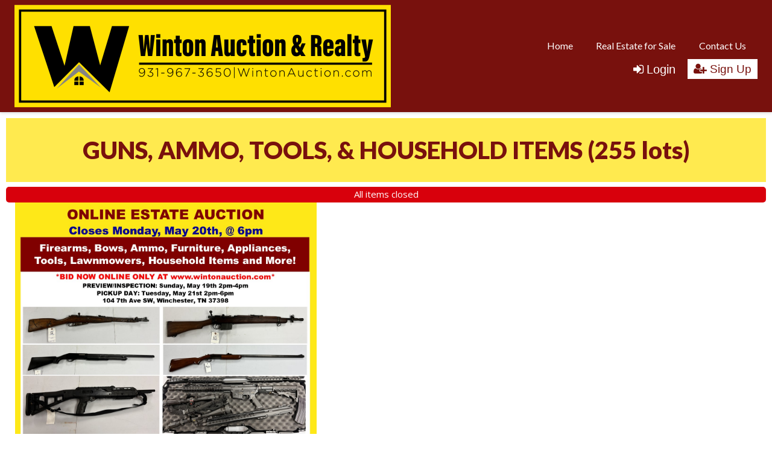

--- FILE ---
content_type: text/css
request_url: https://d3ln5u82d2xnjz.cloudfront.net/css/app-wta.rev332.css
body_size: 241285
content:
/*
 * Don't modify things marked with ! - unless you know what you're doing
 */

/* ! vertical layout */
.multiSelect .vertical {
    float: none;
}

/* ! horizontal layout */
.multiSelect .horizontal:not(.multiSelectGroup) {
    float: left;
}

/* ! create a "row" */
.multiSelect .line {
    padding:  2px 0px 4px 0px;
    max-height: 30px;
    overflow: hidden;
    box-sizing: content-box;
}

/* ! create a "column" */
.multiSelect .acol {
    display: inline-block;
    min-width: 12px;
}

/* ! */
.multiSelect .inlineBlock {
    display: inline-block;
}

/* the multiselect button */
.multiSelect > button {
    display: inline-block;
    position: relative;
    text-align: center;
    cursor: pointer;
    border: 1px solid #c6c6c6;
    padding: 1px 8px 1px 8px;
    font-size: 14px;
    min-height : 38px !important;
    border-radius: 4px;
    color: #555;
    -webkit-user-select: none;
    -moz-user-select: none;
    -ms-user-select: none;
    -o-user-select: none;
    user-select: none;
    white-space:normal;
    background-color: #fff;
    background-image: linear-gradient(#fff, #f7f7f7);
}

/* button: hover */
.multiSelect > button:hover {
    background-image: linear-gradient(#fff, #e9e9e9);
}

/* button: disabled */
.multiSelect > button:disabled {
    background-image: linear-gradient(#fff, #fff);
    border: 1px solid #ddd;
    color: #999;
}

/* button: clicked */
.multiSelect .buttonClicked {
    box-shadow: 0 2px 5px rgba(0, 0, 0, 0.15) inset, 0 1px 2px rgba(0, 0, 0, 0.05);
}

/* labels on the button */
.multiSelect .buttonLabel {
    display: inline-block;
    padding: 5px 0px 5px 0px;
}

/* downward pointing arrow */
.multiSelect .caret {
    display: inline-block;
    width: 0;
    height: 0;
    margin: 0px 0px 1px 12px  !important;
    vertical-align: middle;
    border-top: 4px solid #333;
    border-right: 4px solid transparent;
    border-left: 4px solid transparent;
    border-bottom: 0 dotted;
}

/* the main checkboxes and helper layer */
.multiSelect .checkboxLayer {
    background-color: #fff;
    position: absolute;
    z-index: 999;
    border: 1px solid rgba(0, 0, 0, 0.15);
    border-radius: 4px;
    -webkit-box-shadow: 0 6px 12px rgba(0, 0, 0, 0.175);
    box-shadow: 0 6px 12px rgba(0, 0, 0, 0.175);
    min-width:278px;
    display: none !important;
}

/* container of helper elements */
.multiSelect .helperContainer {
    border-bottom: 1px solid #ddd;
    padding: 8px 8px 0px 8px;
}

/* helper buttons (select all, none, reset); */
.multiSelect .helperButton {
    display: inline;
    text-align: center;
    cursor: pointer;
    border: 1px solid #ccc;
    height: 26px;
    font-size: 13px;
    border-radius: 2px;
    color: #666;
    background-color: #f1f1f1;
    line-height: 1.6;
    margin: 0px 0px 8px 0px;
    padding: 0 5px;
}

.multiSelect .helperButton.reset{
    float: right;
}

.multiSelect .helperButton:not( .reset ) {
    margin-right: 4px;
}

/* clear button */
.multiSelect .clearButton {
    position: absolute;
    display: inline;
    text-align: center;
    cursor: pointer;
    border: 1px solid #ccc;
    height: 22px;
    width: 22px;
    font-size: 13px;
    border-radius: 2px;
    color: #666;
    background-color: #f1f1f1;
    line-height: 1.4;
    right : 2px;
    top: 4px;
}

/* filter */
.multiSelect .inputFilter {
    border-radius: 2px;
    border: 1px solid #ccc;
    height: 28px;
    font-size: 14px;
    width:100%;
    padding-left:7px;
    -webkit-box-sizing: border-box; /* Safari/Chrome, other WebKit */
    -moz-box-sizing: border-box;    /* Firefox, other Gecko */
    box-sizing: border-box;         /* Opera/IE 8+ */
    color: #888;
    margin: 0;
    -webkit-box-shadow: inset 0 1px 1px rgba(0, 0, 0, .075);
            box-shadow: inset 0 1px 1px rgba(0, 0, 0, .075);
}

/* helper elements on hover & focus */
.multiSelect .clearButton:hover,
.multiSelect .helperButton:hover {
    border: 1px solid #ccc;
    color: #999;
    background-color: #f4f4f4;
}
.multiSelect .helperButton:disabled {
    color: #ccc;
    border: 1px solid #ddd;
}

.multiSelect .clearButton:focus,
.multiSelect .helperButton:focus,
.multiSelect .inputFilter:focus {
    border: 1px solid #66AFE9 !important;
    outline: 0;
    -webkit-box-shadow: inset 0 0 1px rgba(0,0,0,.065), 0 0 5px rgba(102, 175, 233, .6) !important;
            box-shadow: inset 0 0 1px rgba(0,0,0,.065), 0 0 5px rgba(102, 175, 233, .6) !important;
}

/* container of multi select items */
.multiSelect .checkBoxContainer {
    display: block;
    padding: 8px;
    overflow: hidden;
}

/* ! to show / hide the checkbox layer above */
.multiSelect .show {
    display: block !important;
}

/* item labels */
.multiSelect .multiSelectItem {
    display: block;
    padding: 3px;
    color: #444;
    white-space: nowrap;
    -webkit-user-select: none;
    -moz-user-select: none;
    -ms-user-select: none;
    -o-user-select: none;
    user-select: none;
    border: 1px solid transparent;
    position: relative;
    min-width:278px;
    min-height: 32px;
}

/* Styling on selected items */
.multiSelect .multiSelectItem:not(.multiSelectGroup).selected
{
    background-image: linear-gradient( #e9e9e9, #f1f1f1 );
    color: #555;
    cursor: pointer;
    border-top: 1px solid #e4e4e4;
    border-left: 1px solid #e4e4e4;
    border-right: 1px solid #d9d9d9;
}

.multiSelect .multiSelectItem .acol label {
    display: inline-block;
    padding-right: 30px;
    margin: 0px;
    font-weight: normal;
    line-height: normal;
}

/* item labels focus on mouse hover */
.multiSelect .multiSelectItem:hover,
.multiSelect .multiSelectGroup:hover {
    background-image: linear-gradient( #c1c1c1, #999 ) !important;
    color: #fff !important;
    cursor: pointer;
    border: 1px solid #ccc !important;
}

/* item labels focus using keyboard */
.multiSelect .multiSelectFocus {
    background-image: linear-gradient( #c1c1c1, #999 ) !important;
    color: #fff !important;
    cursor: pointer;
    border: 1px solid #ccc !important;
}

/* change mouse pointer into the pointing finger */
.multiSelect .multiSelectItem span:hover,
.multiSelect .multiSelectGroup span:hover
{
    cursor: pointer;
}

/* ! group labels */
.multiSelect .multiSelectGroup {
    display: block;
    clear: both;
}

/* right-align the tick mark (&#10004;) */
.multiSelect .tickMark {
    display:inline-block;
    position: absolute;
    right: 10px;
    top: 7px;
    font-size: 10px;
}

/* hide the original HTML checkbox away */
.multiSelect .checkbox {
    color: #ddd !important;
    position: absolute;
    left: -9999px;
    cursor: pointer;
}

/* checkboxes currently disabled */
.multiSelect .disabled,
.multiSelect .disabled:hover,
.multiSelect .disabled label input:hover ~ span {
    color: #c4c4c4 !important;
    cursor: not-allowed !important;
}

/* If you use images in button / checkbox label, you might want to change the image style here. */
.multiSelect img {
    vertical-align: middle;
    margin-bottom:0px;
    max-height: 22px;
    max-width:22px;
}

.datepicker a,[datepicker] a,datepicker a{color:inherit;text-decoration:none}.datepicker a:hover,[datepicker] a:hover,datepicker a:hover{text-decoration:none}.datepicker select,.datepicker select:focus,.datepicker select:hover,[datepicker] select,[datepicker] select:focus,[datepicker] select:hover,datepicker select,datepicker select:focus,datepicker select:hover{width:100%;overflow:hidden;background:#138EFA;color:#fff;border-radius:2px;border:0;margin-top:5px}._720kb-datepicker-calendar-body,._720kb-datepicker-calendar-days-header,._720kb-datepicker-calendar-header,._720kb-datepicker-calendar-years-pagination-pages,.datepicker,[datepicker],datepicker{font-family:Helvetica Neue,Arial,sans-serif;font-size:13.5px;-webkit-box-sizing:border-box;-moz-box-sizing:border-box;-ms-box-sizing:border-box;box-sizing:border-box;width:100%;margin:0 auto;float:left;clear:right;position:relative}._720kb-datepicker-calendar{background:#fff;color:#333;position:absolute;z-index:999;min-width:220px;margin:0 auto 0 -.5%;width:101%;-webkit-box-shadow:0 0 0 1px rgba(0,0,0,.1) inset;-moz-box-shadow:0 0 0 1px rgba(0,0,0,.1) inset;box-shadow:0 0 0 1px rgba(0,0,0,.1) inset;visibility:hidden;overflow:hidden;padding:0 0 2%;-webkit-border-radius:3px;-moz-border-radius:3px;border-radius:3px}._720kb-datepicker-calendar._720kb-datepicker-forced-to-open,._720kb-datepicker-calendar._720kb-datepicker-open{visibility:visible}._720kb-datepicker-calendar-header{text-align:center;font-size:15px;line-height:40px}._720kb-datepicker-calendar-header:nth-child(odd){background:#138EFA}._720kb-datepicker-calendar-header:nth-child(even){background:#7BC6FC}._720kb-datepicker-calendar-header-left,._720kb-datepicker-calendar-header-middle,._720kb-datepicker-calendar-header-right{width:15%;float:left}._720kb-datepicker-calendar-header-middle{width:70%}._720kb-datepicker-calendar-header-closed-pagination::after{content:" \25BE"}._720kb-datepicker-calendar-header-opened-pagination::after{content:" \25BE";margin-left:4px;position:relative;bottom:-3px;display:inline-block;-webkit-transform:rotate(180deg);-moz-transform:rotate(180deg);-o-transform:rotate(180deg);-ms-transform:rotate(180deg);transform:rotate(180deg)}._720kb-datepicker-calendar-body{width:96%;margin:2%;text-align:center}._720kb-datepicker-calendar-day{cursor:pointer;font-size:12.5px;width:12.2%;margin:5px 1%;padding:1.5% 0;float:left;-webkit-border-radius:1px;-moz-border-radius:1px;border-radius:1px}._720kb-datepicker-calendar-day._720kb-datepicker-active,._720kb-datepicker-calendar-day:hover{background:rgba(0,0,0,.03)}._720kb-datepicker-calendar-header a,._720kb-datepicker-calendar-header a:hover{text-decoration:none;padding:3% 9% 4%;font-size:13.5px;color:rgba(0,0,0,.55);font-weight:700;-webkit-border-radius:3px;-moz-border-radius:3px;border-radius:3px}._720kb-datepicker-calendar-header a:hover{color:rgba(0,0,0,.9);background:rgba(255,255,255,.45)}._720kb-datepicker-calendar-month{color:#fff}._720kb-datepicker-calendar-month span{font-size:13px;color:rgba(0,0,0,.4)}._720kb-datepicker-calendar-month a span i{font-style:normal;font-size:15px}._720kb-datepicker-calendar-month a,._720kb-datepicker-calendar-month a:hover{padding:3px;margin-left:1%}._720kb-datepicker-calendar-years-pagination{padding:2% 0 0;float:left;clear:right;width:100%}._720kb-datepicker-calendar-years-pagination a,._720kb-datepicker-calendar-years-pagination a:hover{font-size:12px;padding:0 7px;font-weight:400;margin:3px 1% 0;line-height:20px;display:inline-block}._720kb-datepicker-calendar-years-pagination a._720kb-datepicker-active{color:rgba(0,0,0,.9);font-weight:500;background:rgba(255,255,255,.45)}._720kb-datepicker-calendar-years-pagination-pages a,._720kb-datepicker-calendar-years-pagination-pages a:hover{padding:5px 10px}._720kb-datepicker-calendar-days-header{max-width:100%;margin:0 auto;padding:0 2%;background:rgba(19,142,250,.08);border-bottom:1px solid rgba(0,0,0,.02)}._720kb-datepicker-calendar-days-header div{width:14.18%;font-weight:500;font-size:11.5px;padding:10px 0;float:left;text-align:center;color:rgba(0,0,0,.7)}._720kb-datepicker-calendar-days ._720kb-datepicker-default-button{font-size:18.5px;position:relative;bottom:-.5px}._720kb-datepicker-default-button{padding:0 4.5px}._720kb-datepicker-calendar-header-middle._720kb-datepicker-mobile-item{width:95%;float:none;margin:0 auto}._720kb-datepicker-item-hidden{visibility:hidden}._720kb-datepicker-calendar-day._720kb-datepicker-disabled,._720kb-datepicker-calendar-day._720kb-datepicker-disabled:hover,._720kb-datepicker-calendar-years-pagination a._720kb-datepicker-active._720kb-datepicker-disabled,._720kb-datepicker-calendar-years-pagination a._720kb-datepicker-active._720kb-datepicker-disabled:hover,._720kb-datepicker-calendar-years-pagination a._720kb-datepicker-disabled,._720kb-datepicker-calendar-years-pagination a._720kb-datepicker-disabled:hover{color:rgba(0,0,0,.2);background:rgba(25,2,0,.02);cursor:default}
/*!
 *  Font Awesome 4.6.3 by @davegandy - http://fontawesome.io - @fontawesome
 *  License - http://fontawesome.io/license (Font: SIL OFL 1.1, CSS: MIT License)
 */@font-face{font-family:'FontAwesome';src:url('../fonts/fontawesome-webfont.eot?v=4.6.3');src:url('../fonts/fontawesome-webfont.eot?#iefix&v=4.6.3') format('embedded-opentype'),url('../fonts/fontawesome-webfont.woff2?v=4.6.3') format('woff2'),url('../fonts/fontawesome-webfont.woff?v=4.6.3') format('woff'),url('../fonts/fontawesome-webfont.ttf?v=4.6.3') format('truetype'),url('../fonts/fontawesome-webfont.svg?v=4.6.3#fontawesomeregular') format('svg');font-weight:normal;font-style:normal}.fa{display:inline-block;font:normal normal normal 14px/1 FontAwesome;font-size:inherit;text-rendering:auto;-webkit-font-smoothing:antialiased;-moz-osx-font-smoothing:grayscale}.fa-lg{font-size:1.33333333em;line-height:.75em;vertical-align:-15%}.fa-2x{font-size:2em}.fa-3x{font-size:3em}.fa-4x{font-size:4em}.fa-5x{font-size:5em}.fa-fw{width:1.28571429em;text-align:center}.fa-ul{padding-left:0;margin-left:2.14285714em;list-style-type:none}.fa-ul>li{position:relative}.fa-li{position:absolute;left:-2.14285714em;width:2.14285714em;top:.14285714em;text-align:center}.fa-li.fa-lg{left:-1.85714286em}.fa-border{padding:.2em .25em .15em;border:solid .08em #eee;border-radius:.1em}.fa-pull-left{float:left}.fa-pull-right{float:right}.fa.fa-pull-left{margin-right:.3em}.fa.fa-pull-right{margin-left:.3em}.pull-right{float:right}.pull-left{float:left}.fa.pull-left{margin-right:.3em}.fa.pull-right{margin-left:.3em}.fa-spin{-webkit-animation:fa-spin 2s infinite linear;animation:fa-spin 2s infinite linear}.fa-pulse{-webkit-animation:fa-spin 1s infinite steps(8);animation:fa-spin 1s infinite steps(8)}@-webkit-keyframes fa-spin{0%{-webkit-transform:rotate(0deg);transform:rotate(0deg)}100%{-webkit-transform:rotate(359deg);transform:rotate(359deg)}}@keyframes fa-spin{0%{-webkit-transform:rotate(0deg);transform:rotate(0deg)}100%{-webkit-transform:rotate(359deg);transform:rotate(359deg)}}.fa-rotate-90{-ms-filter:"progid:DXImageTransform.Microsoft.BasicImage(rotation=1)";-webkit-transform:rotate(90deg);-ms-transform:rotate(90deg);transform:rotate(90deg)}.fa-rotate-180{-ms-filter:"progid:DXImageTransform.Microsoft.BasicImage(rotation=2)";-webkit-transform:rotate(180deg);-ms-transform:rotate(180deg);transform:rotate(180deg)}.fa-rotate-270{-ms-filter:"progid:DXImageTransform.Microsoft.BasicImage(rotation=3)";-webkit-transform:rotate(270deg);-ms-transform:rotate(270deg);transform:rotate(270deg)}.fa-flip-horizontal{-ms-filter:"progid:DXImageTransform.Microsoft.BasicImage(rotation=0, mirror=1)";-webkit-transform:scale(-1, 1);-ms-transform:scale(-1, 1);transform:scale(-1, 1)}.fa-flip-vertical{-ms-filter:"progid:DXImageTransform.Microsoft.BasicImage(rotation=2, mirror=1)";-webkit-transform:scale(1, -1);-ms-transform:scale(1, -1);transform:scale(1, -1)}:root .fa-rotate-90,:root .fa-rotate-180,:root .fa-rotate-270,:root .fa-flip-horizontal,:root .fa-flip-vertical{filter:none}.fa-stack{position:relative;display:inline-block;width:2em;height:2em;line-height:2em;vertical-align:middle}.fa-stack-1x,.fa-stack-2x{position:absolute;left:0;width:100%;text-align:center}.fa-stack-1x{line-height:inherit}.fa-stack-2x{font-size:2em}.fa-inverse{color:#fff}.fa-glass:before{content:"\f000"}.fa-music:before{content:"\f001"}.fa-search:before{content:"\f002"}.fa-envelope-o:before{content:"\f003"}.fa-heart:before{content:"\f004"}.fa-star:before{content:"\f005"}.fa-star-o:before{content:"\f006"}.fa-user:before{content:"\f007"}.fa-film:before{content:"\f008"}.fa-th-large:before{content:"\f009"}.fa-th:before{content:"\f00a"}.fa-th-list:before{content:"\f00b"}.fa-check:before{content:"\f00c"}.fa-remove:before,.fa-close:before,.fa-times:before{content:"\f00d"}.fa-search-plus:before{content:"\f00e"}.fa-search-minus:before{content:"\f010"}.fa-power-off:before{content:"\f011"}.fa-signal:before{content:"\f012"}.fa-gear:before,.fa-cog:before{content:"\f013"}.fa-trash-o:before{content:"\f014"}.fa-home:before{content:"\f015"}.fa-file-o:before{content:"\f016"}.fa-clock-o:before{content:"\f017"}.fa-road:before{content:"\f018"}.fa-download:before{content:"\f019"}.fa-arrow-circle-o-down:before{content:"\f01a"}.fa-arrow-circle-o-up:before{content:"\f01b"}.fa-inbox:before{content:"\f01c"}.fa-play-circle-o:before{content:"\f01d"}.fa-rotate-right:before,.fa-repeat:before{content:"\f01e"}.fa-refresh:before{content:"\f021"}.fa-list-alt:before{content:"\f022"}.fa-lock:before{content:"\f023"}.fa-flag:before{content:"\f024"}.fa-headphones:before{content:"\f025"}.fa-volume-off:before{content:"\f026"}.fa-volume-down:before{content:"\f027"}.fa-volume-up:before{content:"\f028"}.fa-qrcode:before{content:"\f029"}.fa-barcode:before{content:"\f02a"}.fa-tag:before{content:"\f02b"}.fa-tags:before{content:"\f02c"}.fa-book:before{content:"\f02d"}.fa-bookmark:before{content:"\f02e"}.fa-print:before{content:"\f02f"}.fa-camera:before{content:"\f030"}.fa-font:before{content:"\f031"}.fa-bold:before{content:"\f032"}.fa-italic:before{content:"\f033"}.fa-text-height:before{content:"\f034"}.fa-text-width:before{content:"\f035"}.fa-align-left:before{content:"\f036"}.fa-align-center:before{content:"\f037"}.fa-align-right:before{content:"\f038"}.fa-align-justify:before{content:"\f039"}.fa-list:before{content:"\f03a"}.fa-dedent:before,.fa-outdent:before{content:"\f03b"}.fa-indent:before{content:"\f03c"}.fa-video-camera:before{content:"\f03d"}.fa-photo:before,.fa-image:before,.fa-picture-o:before{content:"\f03e"}.fa-pencil:before{content:"\f040"}.fa-map-marker:before{content:"\f041"}.fa-adjust:before{content:"\f042"}.fa-tint:before{content:"\f043"}.fa-edit:before,.fa-pencil-square-o:before{content:"\f044"}.fa-share-square-o:before{content:"\f045"}.fa-check-square-o:before{content:"\f046"}.fa-arrows:before{content:"\f047"}.fa-step-backward:before{content:"\f048"}.fa-fast-backward:before{content:"\f049"}.fa-backward:before{content:"\f04a"}.fa-play:before{content:"\f04b"}.fa-pause:before{content:"\f04c"}.fa-stop:before{content:"\f04d"}.fa-forward:before{content:"\f04e"}.fa-fast-forward:before{content:"\f050"}.fa-step-forward:before{content:"\f051"}.fa-eject:before{content:"\f052"}.fa-chevron-left:before{content:"\f053"}.fa-chevron-right:before{content:"\f054"}.fa-plus-circle:before{content:"\f055"}.fa-minus-circle:before{content:"\f056"}.fa-times-circle:before{content:"\f057"}.fa-check-circle:before{content:"\f058"}.fa-question-circle:before{content:"\f059"}.fa-info-circle:before{content:"\f05a"}.fa-crosshairs:before{content:"\f05b"}.fa-times-circle-o:before{content:"\f05c"}.fa-check-circle-o:before{content:"\f05d"}.fa-ban:before{content:"\f05e"}.fa-arrow-left:before{content:"\f060"}.fa-arrow-right:before{content:"\f061"}.fa-arrow-up:before{content:"\f062"}.fa-arrow-down:before{content:"\f063"}.fa-mail-forward:before,.fa-share:before{content:"\f064"}.fa-expand:before{content:"\f065"}.fa-compress:before{content:"\f066"}.fa-plus:before{content:"\f067"}.fa-minus:before{content:"\f068"}.fa-asterisk:before{content:"\f069"}.fa-exclamation-circle:before{content:"\f06a"}.fa-gift:before{content:"\f06b"}.fa-leaf:before{content:"\f06c"}.fa-fire:before{content:"\f06d"}.fa-eye:before{content:"\f06e"}.fa-eye-slash:before{content:"\f070"}.fa-warning:before,.fa-exclamation-triangle:before{content:"\f071"}.fa-plane:before{content:"\f072"}.fa-calendar:before{content:"\f073"}.fa-random:before{content:"\f074"}.fa-comment:before{content:"\f075"}.fa-magnet:before{content:"\f076"}.fa-chevron-up:before{content:"\f077"}.fa-chevron-down:before{content:"\f078"}.fa-retweet:before{content:"\f079"}.fa-shopping-cart:before{content:"\f07a"}.fa-folder:before{content:"\f07b"}.fa-folder-open:before{content:"\f07c"}.fa-arrows-v:before{content:"\f07d"}.fa-arrows-h:before{content:"\f07e"}.fa-bar-chart-o:before,.fa-bar-chart:before{content:"\f080"}.fa-twitter-square:before{content:"\f081"}.fa-facebook-square:before{content:"\f082"}.fa-camera-retro:before{content:"\f083"}.fa-key:before{content:"\f084"}.fa-gears:before,.fa-cogs:before{content:"\f085"}.fa-comments:before{content:"\f086"}.fa-thumbs-o-up:before{content:"\f087"}.fa-thumbs-o-down:before{content:"\f088"}.fa-star-half:before{content:"\f089"}.fa-heart-o:before{content:"\f08a"}.fa-sign-out:before{content:"\f08b"}.fa-linkedin-square:before{content:"\f08c"}.fa-thumb-tack:before{content:"\f08d"}.fa-external-link:before{content:"\f08e"}.fa-sign-in:before{content:"\f090"}.fa-trophy:before{content:"\f091"}.fa-github-square:before{content:"\f092"}.fa-upload:before{content:"\f093"}.fa-lemon-o:before{content:"\f094"}.fa-phone:before{content:"\f095"}.fa-square-o:before{content:"\f096"}.fa-bookmark-o:before{content:"\f097"}.fa-phone-square:before{content:"\f098"}.fa-twitter:before{content:"\f099"}.fa-facebook-f:before,.fa-facebook:before{content:"\f09a"}.fa-github:before{content:"\f09b"}.fa-unlock:before{content:"\f09c"}.fa-credit-card:before{content:"\f09d"}.fa-feed:before,.fa-rss:before{content:"\f09e"}.fa-hdd-o:before{content:"\f0a0"}.fa-bullhorn:before{content:"\f0a1"}.fa-bell:before{content:"\f0f3"}.fa-certificate:before{content:"\f0a3"}.fa-hand-o-right:before{content:"\f0a4"}.fa-hand-o-left:before{content:"\f0a5"}.fa-hand-o-up:before{content:"\f0a6"}.fa-hand-o-down:before{content:"\f0a7"}.fa-arrow-circle-left:before{content:"\f0a8"}.fa-arrow-circle-right:before{content:"\f0a9"}.fa-arrow-circle-up:before{content:"\f0aa"}.fa-arrow-circle-down:before{content:"\f0ab"}.fa-globe:before{content:"\f0ac"}.fa-wrench:before{content:"\f0ad"}.fa-tasks:before{content:"\f0ae"}.fa-filter:before{content:"\f0b0"}.fa-briefcase:before{content:"\f0b1"}.fa-arrows-alt:before{content:"\f0b2"}.fa-group:before,.fa-users:before{content:"\f0c0"}.fa-chain:before,.fa-link:before{content:"\f0c1"}.fa-cloud:before{content:"\f0c2"}.fa-flask:before{content:"\f0c3"}.fa-cut:before,.fa-scissors:before{content:"\f0c4"}.fa-copy:before,.fa-files-o:before{content:"\f0c5"}.fa-paperclip:before{content:"\f0c6"}.fa-save:before,.fa-floppy-o:before{content:"\f0c7"}.fa-square:before{content:"\f0c8"}.fa-navicon:before,.fa-reorder:before,.fa-bars:before{content:"\f0c9"}.fa-list-ul:before{content:"\f0ca"}.fa-list-ol:before{content:"\f0cb"}.fa-strikethrough:before{content:"\f0cc"}.fa-underline:before{content:"\f0cd"}.fa-table:before{content:"\f0ce"}.fa-magic:before{content:"\f0d0"}.fa-truck:before{content:"\f0d1"}.fa-pinterest:before{content:"\f0d2"}.fa-pinterest-square:before{content:"\f0d3"}.fa-google-plus-square:before{content:"\f0d4"}.fa-google-plus:before{content:"\f0d5"}.fa-money:before{content:"\f0d6"}.fa-caret-down:before{content:"\f0d7"}.fa-caret-up:before{content:"\f0d8"}.fa-caret-left:before{content:"\f0d9"}.fa-caret-right:before{content:"\f0da"}.fa-columns:before{content:"\f0db"}.fa-unsorted:before,.fa-sort:before{content:"\f0dc"}.fa-sort-down:before,.fa-sort-desc:before{content:"\f0dd"}.fa-sort-up:before,.fa-sort-asc:before{content:"\f0de"}.fa-envelope:before{content:"\f0e0"}.fa-linkedin:before{content:"\f0e1"}.fa-rotate-left:before,.fa-undo:before{content:"\f0e2"}.fa-legal:before,.fa-gavel:before{content:"\f0e3"}.fa-dashboard:before,.fa-tachometer:before{content:"\f0e4"}.fa-comment-o:before{content:"\f0e5"}.fa-comments-o:before{content:"\f0e6"}.fa-flash:before,.fa-bolt:before{content:"\f0e7"}.fa-sitemap:before{content:"\f0e8"}.fa-umbrella:before{content:"\f0e9"}.fa-paste:before,.fa-clipboard:before{content:"\f0ea"}.fa-lightbulb-o:before{content:"\f0eb"}.fa-exchange:before{content:"\f0ec"}.fa-cloud-download:before{content:"\f0ed"}.fa-cloud-upload:before{content:"\f0ee"}.fa-user-md:before{content:"\f0f0"}.fa-stethoscope:before{content:"\f0f1"}.fa-suitcase:before{content:"\f0f2"}.fa-bell-o:before{content:"\f0a2"}.fa-coffee:before{content:"\f0f4"}.fa-cutlery:before{content:"\f0f5"}.fa-file-text-o:before{content:"\f0f6"}.fa-building-o:before{content:"\f0f7"}.fa-hospital-o:before{content:"\f0f8"}.fa-ambulance:before{content:"\f0f9"}.fa-medkit:before{content:"\f0fa"}.fa-fighter-jet:before{content:"\f0fb"}.fa-beer:before{content:"\f0fc"}.fa-h-square:before{content:"\f0fd"}.fa-plus-square:before{content:"\f0fe"}.fa-angle-double-left:before{content:"\f100"}.fa-angle-double-right:before{content:"\f101"}.fa-angle-double-up:before{content:"\f102"}.fa-angle-double-down:before{content:"\f103"}.fa-angle-left:before{content:"\f104"}.fa-angle-right:before{content:"\f105"}.fa-angle-up:before{content:"\f106"}.fa-angle-down:before{content:"\f107"}.fa-desktop:before{content:"\f108"}.fa-laptop:before{content:"\f109"}.fa-tablet:before{content:"\f10a"}.fa-mobile-phone:before,.fa-mobile:before{content:"\f10b"}.fa-circle-o:before{content:"\f10c"}.fa-quote-left:before{content:"\f10d"}.fa-quote-right:before{content:"\f10e"}.fa-spinner:before{content:"\f110"}.fa-circle:before{content:"\f111"}.fa-mail-reply:before,.fa-reply:before{content:"\f112"}.fa-github-alt:before{content:"\f113"}.fa-folder-o:before{content:"\f114"}.fa-folder-open-o:before{content:"\f115"}.fa-smile-o:before{content:"\f118"}.fa-frown-o:before{content:"\f119"}.fa-meh-o:before{content:"\f11a"}.fa-gamepad:before{content:"\f11b"}.fa-keyboard-o:before{content:"\f11c"}.fa-flag-o:before{content:"\f11d"}.fa-flag-checkered:before{content:"\f11e"}.fa-terminal:before{content:"\f120"}.fa-code:before{content:"\f121"}.fa-mail-reply-all:before,.fa-reply-all:before{content:"\f122"}.fa-star-half-empty:before,.fa-star-half-full:before,.fa-star-half-o:before{content:"\f123"}.fa-location-arrow:before{content:"\f124"}.fa-crop:before{content:"\f125"}.fa-code-fork:before{content:"\f126"}.fa-unlink:before,.fa-chain-broken:before{content:"\f127"}.fa-question:before{content:"\f128"}.fa-info:before{content:"\f129"}.fa-exclamation:before{content:"\f12a"}.fa-superscript:before{content:"\f12b"}.fa-subscript:before{content:"\f12c"}.fa-eraser:before{content:"\f12d"}.fa-puzzle-piece:before{content:"\f12e"}.fa-microphone:before{content:"\f130"}.fa-microphone-slash:before{content:"\f131"}.fa-shield:before{content:"\f132"}.fa-calendar-o:before{content:"\f133"}.fa-fire-extinguisher:before{content:"\f134"}.fa-rocket:before{content:"\f135"}.fa-maxcdn:before{content:"\f136"}.fa-chevron-circle-left:before{content:"\f137"}.fa-chevron-circle-right:before{content:"\f138"}.fa-chevron-circle-up:before{content:"\f139"}.fa-chevron-circle-down:before{content:"\f13a"}.fa-html5:before{content:"\f13b"}.fa-css3:before{content:"\f13c"}.fa-anchor:before{content:"\f13d"}.fa-unlock-alt:before{content:"\f13e"}.fa-bullseye:before{content:"\f140"}.fa-ellipsis-h:before{content:"\f141"}.fa-ellipsis-v:before{content:"\f142"}.fa-rss-square:before{content:"\f143"}.fa-play-circle:before{content:"\f144"}.fa-ticket:before{content:"\f145"}.fa-minus-square:before{content:"\f146"}.fa-minus-square-o:before{content:"\f147"}.fa-level-up:before{content:"\f148"}.fa-level-down:before{content:"\f149"}.fa-check-square:before{content:"\f14a"}.fa-pencil-square:before{content:"\f14b"}.fa-external-link-square:before{content:"\f14c"}.fa-share-square:before{content:"\f14d"}.fa-compass:before{content:"\f14e"}.fa-toggle-down:before,.fa-caret-square-o-down:before{content:"\f150"}.fa-toggle-up:before,.fa-caret-square-o-up:before{content:"\f151"}.fa-toggle-right:before,.fa-caret-square-o-right:before{content:"\f152"}.fa-euro:before,.fa-eur:before{content:"\f153"}.fa-gbp:before{content:"\f154"}.fa-dollar:before,.fa-usd:before{content:"\f155"}.fa-rupee:before,.fa-inr:before{content:"\f156"}.fa-cny:before,.fa-rmb:before,.fa-yen:before,.fa-jpy:before{content:"\f157"}.fa-ruble:before,.fa-rouble:before,.fa-rub:before{content:"\f158"}.fa-won:before,.fa-krw:before{content:"\f159"}.fa-bitcoin:before,.fa-btc:before{content:"\f15a"}.fa-file:before{content:"\f15b"}.fa-file-text:before{content:"\f15c"}.fa-sort-alpha-asc:before{content:"\f15d"}.fa-sort-alpha-desc:before{content:"\f15e"}.fa-sort-amount-asc:before{content:"\f160"}.fa-sort-amount-desc:before{content:"\f161"}.fa-sort-numeric-asc:before{content:"\f162"}.fa-sort-numeric-desc:before{content:"\f163"}.fa-thumbs-up:before{content:"\f164"}.fa-thumbs-down:before{content:"\f165"}.fa-youtube-square:before{content:"\f166"}.fa-youtube:before{content:"\f167"}.fa-xing:before{content:"\f168"}.fa-xing-square:before{content:"\f169"}.fa-youtube-play:before{content:"\f16a"}.fa-dropbox:before{content:"\f16b"}.fa-stack-overflow:before{content:"\f16c"}.fa-instagram:before{content:"\f16d"}.fa-flickr:before{content:"\f16e"}.fa-adn:before{content:"\f170"}.fa-bitbucket:before{content:"\f171"}.fa-bitbucket-square:before{content:"\f172"}.fa-tumblr:before{content:"\f173"}.fa-tumblr-square:before{content:"\f174"}.fa-long-arrow-down:before{content:"\f175"}.fa-long-arrow-up:before{content:"\f176"}.fa-long-arrow-left:before{content:"\f177"}.fa-long-arrow-right:before{content:"\f178"}.fa-apple:before{content:"\f179"}.fa-windows:before{content:"\f17a"}.fa-android:before{content:"\f17b"}.fa-linux:before{content:"\f17c"}.fa-dribbble:before{content:"\f17d"}.fa-skype:before{content:"\f17e"}.fa-foursquare:before{content:"\f180"}.fa-trello:before{content:"\f181"}.fa-female:before{content:"\f182"}.fa-male:before{content:"\f183"}.fa-gittip:before,.fa-gratipay:before{content:"\f184"}.fa-sun-o:before{content:"\f185"}.fa-moon-o:before{content:"\f186"}.fa-archive:before{content:"\f187"}.fa-bug:before{content:"\f188"}.fa-vk:before{content:"\f189"}.fa-weibo:before{content:"\f18a"}.fa-renren:before{content:"\f18b"}.fa-pagelines:before{content:"\f18c"}.fa-stack-exchange:before{content:"\f18d"}.fa-arrow-circle-o-right:before{content:"\f18e"}.fa-arrow-circle-o-left:before{content:"\f190"}.fa-toggle-left:before,.fa-caret-square-o-left:before{content:"\f191"}.fa-dot-circle-o:before{content:"\f192"}.fa-wheelchair:before{content:"\f193"}.fa-vimeo-square:before{content:"\f194"}.fa-turkish-lira:before,.fa-try:before{content:"\f195"}.fa-plus-square-o:before{content:"\f196"}.fa-space-shuttle:before{content:"\f197"}.fa-slack:before{content:"\f198"}.fa-envelope-square:before{content:"\f199"}.fa-wordpress:before{content:"\f19a"}.fa-openid:before{content:"\f19b"}.fa-institution:before,.fa-bank:before,.fa-university:before{content:"\f19c"}.fa-mortar-board:before,.fa-graduation-cap:before{content:"\f19d"}.fa-yahoo:before{content:"\f19e"}.fa-google:before{content:"\f1a0"}.fa-reddit:before{content:"\f1a1"}.fa-reddit-square:before{content:"\f1a2"}.fa-stumbleupon-circle:before{content:"\f1a3"}.fa-stumbleupon:before{content:"\f1a4"}.fa-delicious:before{content:"\f1a5"}.fa-digg:before{content:"\f1a6"}.fa-pied-piper-pp:before{content:"\f1a7"}.fa-pied-piper-alt:before{content:"\f1a8"}.fa-drupal:before{content:"\f1a9"}.fa-joomla:before{content:"\f1aa"}.fa-language:before{content:"\f1ab"}.fa-fax:before{content:"\f1ac"}.fa-building:before{content:"\f1ad"}.fa-child:before{content:"\f1ae"}.fa-paw:before{content:"\f1b0"}.fa-spoon:before{content:"\f1b1"}.fa-cube:before{content:"\f1b2"}.fa-cubes:before{content:"\f1b3"}.fa-behance:before{content:"\f1b4"}.fa-behance-square:before{content:"\f1b5"}.fa-steam:before{content:"\f1b6"}.fa-steam-square:before{content:"\f1b7"}.fa-recycle:before{content:"\f1b8"}.fa-automobile:before,.fa-car:before{content:"\f1b9"}.fa-cab:before,.fa-taxi:before{content:"\f1ba"}.fa-tree:before{content:"\f1bb"}.fa-spotify:before{content:"\f1bc"}.fa-deviantart:before{content:"\f1bd"}.fa-soundcloud:before{content:"\f1be"}.fa-database:before{content:"\f1c0"}.fa-file-pdf-o:before{content:"\f1c1"}.fa-file-word-o:before{content:"\f1c2"}.fa-file-excel-o:before{content:"\f1c3"}.fa-file-powerpoint-o:before{content:"\f1c4"}.fa-file-photo-o:before,.fa-file-picture-o:before,.fa-file-image-o:before{content:"\f1c5"}.fa-file-zip-o:before,.fa-file-archive-o:before{content:"\f1c6"}.fa-file-sound-o:before,.fa-file-audio-o:before{content:"\f1c7"}.fa-file-movie-o:before,.fa-file-video-o:before{content:"\f1c8"}.fa-file-code-o:before{content:"\f1c9"}.fa-vine:before{content:"\f1ca"}.fa-codepen:before{content:"\f1cb"}.fa-jsfiddle:before{content:"\f1cc"}.fa-life-bouy:before,.fa-life-buoy:before,.fa-life-saver:before,.fa-support:before,.fa-life-ring:before{content:"\f1cd"}.fa-circle-o-notch:before{content:"\f1ce"}.fa-ra:before,.fa-resistance:before,.fa-rebel:before{content:"\f1d0"}.fa-ge:before,.fa-empire:before{content:"\f1d1"}.fa-git-square:before{content:"\f1d2"}.fa-git:before{content:"\f1d3"}.fa-y-combinator-square:before,.fa-yc-square:before,.fa-hacker-news:before{content:"\f1d4"}.fa-tencent-weibo:before{content:"\f1d5"}.fa-qq:before{content:"\f1d6"}.fa-wechat:before,.fa-weixin:before{content:"\f1d7"}.fa-send:before,.fa-paper-plane:before{content:"\f1d8"}.fa-send-o:before,.fa-paper-plane-o:before{content:"\f1d9"}.fa-history:before{content:"\f1da"}.fa-circle-thin:before{content:"\f1db"}.fa-header:before{content:"\f1dc"}.fa-paragraph:before{content:"\f1dd"}.fa-sliders:before{content:"\f1de"}.fa-share-alt:before{content:"\f1e0"}.fa-share-alt-square:before{content:"\f1e1"}.fa-bomb:before{content:"\f1e2"}.fa-soccer-ball-o:before,.fa-futbol-o:before{content:"\f1e3"}.fa-tty:before{content:"\f1e4"}.fa-binoculars:before{content:"\f1e5"}.fa-plug:before{content:"\f1e6"}.fa-slideshare:before{content:"\f1e7"}.fa-twitch:before{content:"\f1e8"}.fa-yelp:before{content:"\f1e9"}.fa-newspaper-o:before{content:"\f1ea"}.fa-wifi:before{content:"\f1eb"}.fa-calculator:before{content:"\f1ec"}.fa-paypal:before{content:"\f1ed"}.fa-google-wallet:before{content:"\f1ee"}.fa-cc-visa:before{content:"\f1f0"}.fa-cc-mastercard:before{content:"\f1f1"}.fa-cc-discover:before{content:"\f1f2"}.fa-cc-amex:before{content:"\f1f3"}.fa-cc-paypal:before{content:"\f1f4"}.fa-cc-stripe:before{content:"\f1f5"}.fa-bell-slash:before{content:"\f1f6"}.fa-bell-slash-o:before{content:"\f1f7"}.fa-trash:before{content:"\f1f8"}.fa-copyright:before{content:"\f1f9"}.fa-at:before{content:"\f1fa"}.fa-eyedropper:before{content:"\f1fb"}.fa-paint-brush:before{content:"\f1fc"}.fa-birthday-cake:before{content:"\f1fd"}.fa-area-chart:before{content:"\f1fe"}.fa-pie-chart:before{content:"\f200"}.fa-line-chart:before{content:"\f201"}.fa-lastfm:before{content:"\f202"}.fa-lastfm-square:before{content:"\f203"}.fa-toggle-off:before{content:"\f204"}.fa-toggle-on:before{content:"\f205"}.fa-bicycle:before{content:"\f206"}.fa-bus:before{content:"\f207"}.fa-ioxhost:before{content:"\f208"}.fa-angellist:before{content:"\f209"}.fa-cc:before{content:"\f20a"}.fa-shekel:before,.fa-sheqel:before,.fa-ils:before{content:"\f20b"}.fa-meanpath:before{content:"\f20c"}.fa-buysellads:before{content:"\f20d"}.fa-connectdevelop:before{content:"\f20e"}.fa-dashcube:before{content:"\f210"}.fa-forumbee:before{content:"\f211"}.fa-leanpub:before{content:"\f212"}.fa-sellsy:before{content:"\f213"}.fa-shirtsinbulk:before{content:"\f214"}.fa-simplybuilt:before{content:"\f215"}.fa-skyatlas:before{content:"\f216"}.fa-cart-plus:before{content:"\f217"}.fa-cart-arrow-down:before{content:"\f218"}.fa-diamond:before{content:"\f219"}.fa-ship:before{content:"\f21a"}.fa-user-secret:before{content:"\f21b"}.fa-motorcycle:before{content:"\f21c"}.fa-street-view:before{content:"\f21d"}.fa-heartbeat:before{content:"\f21e"}.fa-venus:before{content:"\f221"}.fa-mars:before{content:"\f222"}.fa-mercury:before{content:"\f223"}.fa-intersex:before,.fa-transgender:before{content:"\f224"}.fa-transgender-alt:before{content:"\f225"}.fa-venus-double:before{content:"\f226"}.fa-mars-double:before{content:"\f227"}.fa-venus-mars:before{content:"\f228"}.fa-mars-stroke:before{content:"\f229"}.fa-mars-stroke-v:before{content:"\f22a"}.fa-mars-stroke-h:before{content:"\f22b"}.fa-neuter:before{content:"\f22c"}.fa-genderless:before{content:"\f22d"}.fa-facebook-official:before{content:"\f230"}.fa-pinterest-p:before{content:"\f231"}.fa-whatsapp:before{content:"\f232"}.fa-server:before{content:"\f233"}.fa-user-plus:before{content:"\f234"}.fa-user-times:before{content:"\f235"}.fa-hotel:before,.fa-bed:before{content:"\f236"}.fa-viacoin:before{content:"\f237"}.fa-train:before{content:"\f238"}.fa-subway:before{content:"\f239"}.fa-medium:before{content:"\f23a"}.fa-yc:before,.fa-y-combinator:before{content:"\f23b"}.fa-optin-monster:before{content:"\f23c"}.fa-opencart:before{content:"\f23d"}.fa-expeditedssl:before{content:"\f23e"}.fa-battery-4:before,.fa-battery-full:before{content:"\f240"}.fa-battery-3:before,.fa-battery-three-quarters:before{content:"\f241"}.fa-battery-2:before,.fa-battery-half:before{content:"\f242"}.fa-battery-1:before,.fa-battery-quarter:before{content:"\f243"}.fa-battery-0:before,.fa-battery-empty:before{content:"\f244"}.fa-mouse-pointer:before{content:"\f245"}.fa-i-cursor:before{content:"\f246"}.fa-object-group:before{content:"\f247"}.fa-object-ungroup:before{content:"\f248"}.fa-sticky-note:before{content:"\f249"}.fa-sticky-note-o:before{content:"\f24a"}.fa-cc-jcb:before{content:"\f24b"}.fa-cc-diners-club:before{content:"\f24c"}.fa-clone:before{content:"\f24d"}.fa-balance-scale:before{content:"\f24e"}.fa-hourglass-o:before{content:"\f250"}.fa-hourglass-1:before,.fa-hourglass-start:before{content:"\f251"}.fa-hourglass-2:before,.fa-hourglass-half:before{content:"\f252"}.fa-hourglass-3:before,.fa-hourglass-end:before{content:"\f253"}.fa-hourglass:before{content:"\f254"}.fa-hand-grab-o:before,.fa-hand-rock-o:before{content:"\f255"}.fa-hand-stop-o:before,.fa-hand-paper-o:before{content:"\f256"}.fa-hand-scissors-o:before{content:"\f257"}.fa-hand-lizard-o:before{content:"\f258"}.fa-hand-spock-o:before{content:"\f259"}.fa-hand-pointer-o:before{content:"\f25a"}.fa-hand-peace-o:before{content:"\f25b"}.fa-trademark:before{content:"\f25c"}.fa-registered:before{content:"\f25d"}.fa-creative-commons:before{content:"\f25e"}.fa-gg:before{content:"\f260"}.fa-gg-circle:before{content:"\f261"}.fa-tripadvisor:before{content:"\f262"}.fa-odnoklassniki:before{content:"\f263"}.fa-odnoklassniki-square:before{content:"\f264"}.fa-get-pocket:before{content:"\f265"}.fa-wikipedia-w:before{content:"\f266"}.fa-safari:before{content:"\f267"}.fa-chrome:before{content:"\f268"}.fa-firefox:before{content:"\f269"}.fa-opera:before{content:"\f26a"}.fa-internet-explorer:before{content:"\f26b"}.fa-tv:before,.fa-television:before{content:"\f26c"}.fa-contao:before{content:"\f26d"}.fa-500px:before{content:"\f26e"}.fa-amazon:before{content:"\f270"}.fa-calendar-plus-o:before{content:"\f271"}.fa-calendar-minus-o:before{content:"\f272"}.fa-calendar-times-o:before{content:"\f273"}.fa-calendar-check-o:before{content:"\f274"}.fa-industry:before{content:"\f275"}.fa-map-pin:before{content:"\f276"}.fa-map-signs:before{content:"\f277"}.fa-map-o:before{content:"\f278"}.fa-map:before{content:"\f279"}.fa-commenting:before{content:"\f27a"}.fa-commenting-o:before{content:"\f27b"}.fa-houzz:before{content:"\f27c"}.fa-vimeo:before{content:"\f27d"}.fa-black-tie:before{content:"\f27e"}.fa-fonticons:before{content:"\f280"}.fa-reddit-alien:before{content:"\f281"}.fa-edge:before{content:"\f282"}.fa-credit-card-alt:before{content:"\f283"}.fa-codiepie:before{content:"\f284"}.fa-modx:before{content:"\f285"}.fa-fort-awesome:before{content:"\f286"}.fa-usb:before{content:"\f287"}.fa-product-hunt:before{content:"\f288"}.fa-mixcloud:before{content:"\f289"}.fa-scribd:before{content:"\f28a"}.fa-pause-circle:before{content:"\f28b"}.fa-pause-circle-o:before{content:"\f28c"}.fa-stop-circle:before{content:"\f28d"}.fa-stop-circle-o:before{content:"\f28e"}.fa-shopping-bag:before{content:"\f290"}.fa-shopping-basket:before{content:"\f291"}.fa-hashtag:before{content:"\f292"}.fa-bluetooth:before{content:"\f293"}.fa-bluetooth-b:before{content:"\f294"}.fa-percent:before{content:"\f295"}.fa-gitlab:before{content:"\f296"}.fa-wpbeginner:before{content:"\f297"}.fa-wpforms:before{content:"\f298"}.fa-envira:before{content:"\f299"}.fa-universal-access:before{content:"\f29a"}.fa-wheelchair-alt:before{content:"\f29b"}.fa-question-circle-o:before{content:"\f29c"}.fa-blind:before{content:"\f29d"}.fa-audio-description:before{content:"\f29e"}.fa-volume-control-phone:before{content:"\f2a0"}.fa-braille:before{content:"\f2a1"}.fa-assistive-listening-systems:before{content:"\f2a2"}.fa-asl-interpreting:before,.fa-american-sign-language-interpreting:before{content:"\f2a3"}.fa-deafness:before,.fa-hard-of-hearing:before,.fa-deaf:before{content:"\f2a4"}.fa-glide:before{content:"\f2a5"}.fa-glide-g:before{content:"\f2a6"}.fa-signing:before,.fa-sign-language:before{content:"\f2a7"}.fa-low-vision:before{content:"\f2a8"}.fa-viadeo:before{content:"\f2a9"}.fa-viadeo-square:before{content:"\f2aa"}.fa-snapchat:before{content:"\f2ab"}.fa-snapchat-ghost:before{content:"\f2ac"}.fa-snapchat-square:before{content:"\f2ad"}.fa-pied-piper:before{content:"\f2ae"}.fa-first-order:before{content:"\f2b0"}.fa-yoast:before{content:"\f2b1"}.fa-themeisle:before{content:"\f2b2"}.fa-google-plus-circle:before,.fa-google-plus-official:before{content:"\f2b3"}.fa-fa:before,.fa-font-awesome:before{content:"\f2b4"}.sr-only{position:absolute;width:1px;height:1px;padding:0;margin:-1px;overflow:hidden;clip:rect(0, 0, 0, 0);border:0}.sr-only-focusable:active,.sr-only-focusable:focus{position:static;width:auto;height:auto;margin:0;overflow:visible;clip:auto}
.tooltipster-fall,.tooltipster-grow.tooltipster-show{-webkit-transition-timing-function:cubic-bezier(.175,.885,.32,1);-moz-transition-timing-function:cubic-bezier(.175,.885,.32,1.15);-ms-transition-timing-function:cubic-bezier(.175,.885,.32,1.15);-o-transition-timing-function:cubic-bezier(.175,.885,.32,1.15)}.tooltipster-base{display:flex;pointer-events:none;position:absolute}.tooltipster-box{flex:1 1 auto}.tooltipster-content{box-sizing:border-box;max-height:100%;max-width:100%;overflow:auto}.tooltipster-ruler{bottom:0;left:0;overflow:hidden;position:fixed;right:0;top:0;visibility:hidden}.tooltipster-fade{opacity:0;-webkit-transition-property:opacity;-moz-transition-property:opacity;-o-transition-property:opacity;-ms-transition-property:opacity;transition-property:opacity}.tooltipster-fade.tooltipster-show{opacity:1}.tooltipster-grow{-webkit-transform:scale(0,0);-moz-transform:scale(0,0);-o-transform:scale(0,0);-ms-transform:scale(0,0);transform:scale(0,0);-webkit-transition-property:-webkit-transform;-moz-transition-property:-moz-transform;-o-transition-property:-o-transform;-ms-transition-property:-ms-transform;transition-property:transform;-webkit-backface-visibility:hidden}.tooltipster-grow.tooltipster-show{-webkit-transform:scale(1,1);-moz-transform:scale(1,1);-o-transform:scale(1,1);-ms-transform:scale(1,1);transform:scale(1,1);-webkit-transition-timing-function:cubic-bezier(.175,.885,.32,1.15);transition-timing-function:cubic-bezier(.175,.885,.32,1.15)}.tooltipster-swing{opacity:0;-webkit-transform:rotateZ(4deg);-moz-transform:rotateZ(4deg);-o-transform:rotateZ(4deg);-ms-transform:rotateZ(4deg);transform:rotateZ(4deg);-webkit-transition-property:-webkit-transform,opacity;-moz-transition-property:-moz-transform;-o-transition-property:-o-transform;-ms-transition-property:-ms-transform;transition-property:transform}.tooltipster-swing.tooltipster-show{opacity:1;-webkit-transform:rotateZ(0);-moz-transform:rotateZ(0);-o-transform:rotateZ(0);-ms-transform:rotateZ(0);transform:rotateZ(0);-webkit-transition-timing-function:cubic-bezier(.23,.635,.495,1);-webkit-transition-timing-function:cubic-bezier(.23,.635,.495,2.4);-moz-transition-timing-function:cubic-bezier(.23,.635,.495,2.4);-ms-transition-timing-function:cubic-bezier(.23,.635,.495,2.4);-o-transition-timing-function:cubic-bezier(.23,.635,.495,2.4);transition-timing-function:cubic-bezier(.23,.635,.495,2.4)}.tooltipster-fall{-webkit-transition-property:top;-moz-transition-property:top;-o-transition-property:top;-ms-transition-property:top;transition-property:top;-webkit-transition-timing-function:cubic-bezier(.175,.885,.32,1.15);transition-timing-function:cubic-bezier(.175,.885,.32,1.15)}.tooltipster-fall.tooltipster-initial{top:0!important}.tooltipster-fall.tooltipster-dying{-webkit-transition-property:all;-moz-transition-property:all;-o-transition-property:all;-ms-transition-property:all;transition-property:all;top:0!important;opacity:0}.tooltipster-slide{-webkit-transition-property:left;-moz-transition-property:left;-o-transition-property:left;-ms-transition-property:left;transition-property:left;-webkit-transition-timing-function:cubic-bezier(.175,.885,.32,1);-webkit-transition-timing-function:cubic-bezier(.175,.885,.32,1.15);-moz-transition-timing-function:cubic-bezier(.175,.885,.32,1.15);-ms-transition-timing-function:cubic-bezier(.175,.885,.32,1.15);-o-transition-timing-function:cubic-bezier(.175,.885,.32,1.15);transition-timing-function:cubic-bezier(.175,.885,.32,1.15)}.tooltipster-slide.tooltipster-initial{left:-40px!important}.tooltipster-slide.tooltipster-dying{-webkit-transition-property:all;-moz-transition-property:all;-o-transition-property:all;-ms-transition-property:all;transition-property:all;left:0!important;opacity:0}@keyframes tooltipster-fading{0%{opacity:0}100%{opacity:1}}.tooltipster-update-fade{animation:tooltipster-fading .4s}@keyframes tooltipster-rotating{25%{transform:rotate(-2deg)}75%{transform:rotate(2deg)}100%{transform:rotate(0)}}.tooltipster-update-rotate{animation:tooltipster-rotating .6s}@keyframes tooltipster-scaling{50%{transform:scale(1.1)}100%{transform:scale(1)}}.tooltipster-update-scale{animation:tooltipster-scaling .6s}.tooltipster-sidetip .tooltipster-box{background:#565656;border:2px solid #000;border-radius:4px}.tooltipster-sidetip.tooltipster-bottom .tooltipster-box{margin-top:8px}.tooltipster-sidetip.tooltipster-left .tooltipster-box{margin-right:8px}.tooltipster-sidetip.tooltipster-right .tooltipster-box{margin-left:8px}.tooltipster-sidetip.tooltipster-top .tooltipster-box{margin-bottom:8px}.tooltipster-sidetip .tooltipster-content{color:#fff;line-height:18px;padding:6px 14px}.tooltipster-sidetip .tooltipster-arrow{overflow:hidden;position:absolute}.tooltipster-sidetip.tooltipster-bottom .tooltipster-arrow{height:10px;margin-left:-10px;top:0;width:20px}.tooltipster-sidetip.tooltipster-left .tooltipster-arrow{height:20px;margin-top:-10px;right:0;top:0;width:10px}.tooltipster-sidetip.tooltipster-right .tooltipster-arrow{height:20px;margin-top:-10px;left:0;top:0;width:10px}.tooltipster-sidetip.tooltipster-top .tooltipster-arrow{bottom:0;height:10px;margin-left:-10px;width:20px}.tooltipster-sidetip .tooltipster-arrow-background,.tooltipster-sidetip .tooltipster-arrow-border{height:0;position:absolute;width:0}.tooltipster-sidetip .tooltipster-arrow-background{border:10px solid transparent}.tooltipster-sidetip.tooltipster-bottom .tooltipster-arrow-background{border-bottom-color:#565656;left:0;top:3px}.tooltipster-sidetip.tooltipster-left .tooltipster-arrow-background{border-left-color:#565656;left:-3px;top:0}.tooltipster-sidetip.tooltipster-right .tooltipster-arrow-background{border-right-color:#565656;left:3px;top:0}.tooltipster-sidetip.tooltipster-top .tooltipster-arrow-background{border-top-color:#565656;left:0;top:-3px}.tooltipster-sidetip .tooltipster-arrow-border{border:10px solid transparent;left:0;top:0}.tooltipster-sidetip.tooltipster-bottom .tooltipster-arrow-border{border-bottom-color:#000}.tooltipster-sidetip.tooltipster-left .tooltipster-arrow-border{border-left-color:#000}.tooltipster-sidetip.tooltipster-right .tooltipster-arrow-border{border-right-color:#000}.tooltipster-sidetip.tooltipster-top .tooltipster-arrow-border{border-top-color:#000}.tooltipster-sidetip .tooltipster-arrow-uncropped{position:relative}.tooltipster-sidetip.tooltipster-bottom .tooltipster-arrow-uncropped{top:-10px}.tooltipster-sidetip.tooltipster-right .tooltipster-arrow-uncropped{left:-10px}
.sweet-overlay{background-color:#000;-ms-filter:"progid:DXImageTransform.Microsoft.Alpha(Opacity=40)";background-color:rgba(0,0,0,.4);position:fixed;left:0;right:0;top:0;bottom:0;display:none;z-index:10000}.sweet-alert{background-color:#fff;font-family:'Open Sans','Helvetica Neue',Helvetica,Arial,sans-serif;width:478px;padding:17px;border-radius:5px;text-align:center;position:fixed;left:50%;top:50%;margin-left:-256px;margin-top:-200px;overflow:hidden;display:none;z-index:99999}@media all and (max-width:540px){.sweet-alert{width:auto;margin-left:0;margin-right:0;left:15px;right:15px}}.sweet-alert h2{color:#575757;font-size:30px;text-align:center;font-weight:600;text-transform:none;position:relative;margin:25px 0;padding:0;line-height:40px;display:block}.sweet-alert p{color:#797979;font-size:16px;font-weight:300;position:relative;text-align:inherit;float:none;margin:0;padding:0;line-height:normal}.sweet-alert button{background-color:#AEDEF4;color:#fff;border:none;box-shadow:none;font-size:17px;font-weight:500;-webkit-border-radius:4px;border-radius:5px;padding:10px 32px;margin:26px 5px 0;cursor:pointer}.sweet-alert button:focus{outline:0;box-shadow:0 0 2px rgba(128,179,235,.5),inset 0 0 0 1px rgba(0,0,0,.05)}.sweet-alert button:hover{background-color:#a1d9f2}.sweet-alert button:active{background-color:#81ccee}.sweet-alert button.cancel{background-color:#D0D0D0}.sweet-alert button.cancel:hover{background-color:#c8c8c8}.sweet-alert button.cancel:active{background-color:#b6b6b6}.sweet-alert button.cancel:focus{box-shadow:rgba(197,205,211,.8) 0 0 2px,rgba(0,0,0,.0470588) 0 0 0 1px inset!important}.sweet-alert button::-moz-focus-inner{border:0}.sweet-alert[data-has-cancel-button=false] button{box-shadow:none!important}.sweet-alert[data-has-confirm-button=false][data-has-cancel-button=false]{padding-bottom:40px}.sweet-alert .sa-icon{width:80px;height:80px;border:4px solid gray;-webkit-border-radius:40px;border-radius:50%;margin:20px auto;padding:0;position:relative;box-sizing:content-box}.sweet-alert .sa-icon.sa-error{border-color:#F27474}.sweet-alert .sa-icon.sa-error .sa-x-mark{position:relative;display:block}.sweet-alert .sa-icon.sa-error .sa-line{position:absolute;height:5px;width:47px;background-color:#F27474;display:block;top:37px;border-radius:2px}.sweet-alert .sa-icon.sa-error .sa-line.sa-left{-webkit-transform:rotate(45deg);transform:rotate(45deg);left:17px}.sweet-alert .sa-icon.sa-error .sa-line.sa-right{-webkit-transform:rotate(-45deg);transform:rotate(-45deg);right:16px}.sweet-alert .sa-icon.sa-warning{border-color:#F8BB86}.sweet-alert .sa-icon.sa-warning .sa-body{position:absolute;width:5px;height:47px;left:50%;top:10px;-webkit-border-radius:2px;border-radius:2px;margin-left:-2px;background-color:#F8BB86}.sweet-alert .sa-icon.sa-warning .sa-dot{position:absolute;width:7px;height:7px;-webkit-border-radius:50%;border-radius:50%;margin-left:-3px;left:50%;bottom:10px;background-color:#F8BB86}.sweet-alert .sa-icon.sa-info{border-color:#C9DAE1}.sweet-alert .sa-icon.sa-info::before{content:"";position:absolute;width:5px;height:29px;left:50%;bottom:17px;border-radius:2px;margin-left:-2px;background-color:#C9DAE1}.sweet-alert .sa-icon.sa-info::after{content:"";position:absolute;width:7px;height:7px;border-radius:50%;margin-left:-3px;top:19px;background-color:#C9DAE1}.sweet-alert .sa-icon.sa-success{border-color:#A5DC86}.sweet-alert .sa-icon.sa-success::after,.sweet-alert .sa-icon.sa-success::before{content:'';position:absolute;width:60px;height:120px;background:#fff;-webkit-transform:rotate(45deg);transform:rotate(45deg)}.sweet-alert .sa-icon.sa-success::before{-webkit-border-radius:120px 0 0 120px;border-radius:120px 0 0 120px;top:-7px;left:-33px;-webkit-transform:rotate(-45deg);transform:rotate(-45deg);-webkit-transform-origin:60px 60px;transform-origin:60px 60px}.sweet-alert .sa-icon.sa-success::after{-webkit-border-radius:0 120px 120px 0;border-radius:0 120px 120px 0;top:-11px;left:30px;-webkit-transform:rotate(-45deg);transform:rotate(-45deg);-webkit-transform-origin:0 60px;transform-origin:0 60px}.sweet-alert .sa-icon.sa-success .sa-placeholder{width:80px;height:80px;border:4px solid rgba(165,220,134,.2);-webkit-border-radius:40px;border-radius:50%;box-sizing:content-box;position:absolute;left:-4px;top:-4px;z-index:2}.sweet-alert .sa-icon.sa-success .sa-fix{width:5px;height:90px;background-color:#fff;position:absolute;left:28px;top:8px;z-index:1;-webkit-transform:rotate(-45deg);transform:rotate(-45deg)}.sweet-alert .sa-icon.sa-success .sa-line{height:5px;background-color:#A5DC86;display:block;border-radius:2px;position:absolute;z-index:2}.sweet-alert .sa-icon.sa-success .sa-line.sa-tip{width:25px;left:14px;top:46px;-webkit-transform:rotate(45deg);transform:rotate(45deg)}.sweet-alert .sa-icon.sa-success .sa-line.sa-long{width:47px;right:8px;top:38px;-webkit-transform:rotate(-45deg);transform:rotate(-45deg)}.sweet-alert .sa-icon.sa-custom{background-size:contain;border-radius:0;border:none;background-position:center center;background-repeat:no-repeat}@-webkit-keyframes showSweetAlert{0%{transform:scale(.7);-webkit-transform:scale(.7)}45%{transform:scale(1.05);-webkit-transform:scale(1.05)}80%{transform:scale(.95);-webkit-tranform:scale(.95)}100%{transform:scale(1);-webkit-transform:scale(1)}}@keyframes showSweetAlert{0%{transform:scale(.7);-webkit-transform:scale(.7)}45%{transform:scale(1.05);-webkit-transform:scale(1.05)}80%{transform:scale(.95);-webkit-tranform:scale(.95)}100%{transform:scale(1);-webkit-transform:scale(1)}}@-webkit-keyframes hideSweetAlert{0%{transform:scale(1);-webkit-transform:scale(1)}100%{transform:scale(.5);-webkit-transform:scale(.5)}}@keyframes hideSweetAlert{0%{transform:scale(1);-webkit-transform:scale(1)}100%{transform:scale(.5);-webkit-transform:scale(.5)}}.showSweetAlert{-webkit-animation:showSweetAlert .3s;animation:showSweetAlert .3s}.showSweetAlert[data-animation=none]{-webkit-animation:none;animation:none}.hideSweetAlert{-webkit-animation:hideSweetAlert .2s;animation:hideSweetAlert .2s}.hideSweetAlert[data-animation=none]{-webkit-animation:none;animation:none}@-webkit-keyframes animateSuccessTip{0%,54%{width:0;left:1px;top:19px}70%{width:50px;left:-8px;top:37px}84%{width:17px;left:21px;top:48px}100%{width:25px;left:14px;top:45px}}@keyframes animateSuccessTip{0%,54%{width:0;left:1px;top:19px}70%{width:50px;left:-8px;top:37px}84%{width:17px;left:21px;top:48px}100%{width:25px;left:14px;top:45px}}@-webkit-keyframes animateSuccessLong{0%,65%{width:0;right:46px;top:54px}84%{width:55px;right:0;top:35px}100%{width:47px;right:8px;top:38px}}@keyframes animateSuccessLong{0%,65%{width:0;right:46px;top:54px}84%{width:55px;right:0;top:35px}100%{width:47px;right:8px;top:38px}}@-webkit-keyframes rotatePlaceholder{0%,5%{transform:rotate(-45deg);-webkit-transform:rotate(-45deg)}100%,12%{transform:rotate(-405deg);-webkit-transform:rotate(-405deg)}}@keyframes rotatePlaceholder{0%,5%{transform:rotate(-45deg);-webkit-transform:rotate(-45deg)}100%,12%{transform:rotate(-405deg);-webkit-transform:rotate(-405deg)}}.animateSuccessTip{-webkit-animation:animateSuccessTip .75s;animation:animateSuccessTip .75s}.animateSuccessLong{-webkit-animation:animateSuccessLong .75s;animation:animateSuccessLong .75s}.sa-icon.sa-success.animate::after{-webkit-animation:rotatePlaceholder 4.25s ease-in;animation:rotatePlaceholder 4.25s ease-in}@-webkit-keyframes animateErrorIcon{0%{transform:rotateX(100deg);-webkit-transform:rotateX(100deg);opacity:0}100%{transform:rotateX(0deg);-webkit-transform:rotateX(0deg);opacity:1}}@keyframes animateErrorIcon{0%{transform:rotateX(100deg);-webkit-transform:rotateX(100deg);opacity:0}100%{transform:rotateX(0deg);-webkit-transform:rotateX(0deg);opacity:1}}.animateErrorIcon{-webkit-animation:animateErrorIcon .5s;animation:animateErrorIcon .5s}@-webkit-keyframes animateXMark{0%,50%{transform:scale(.4);-webkit-transform:scale(.4);margin-top:26px;opacity:0}80%{transform:scale(1.15);-webkit-transform:scale(1.15);margin-top:-6px}100%{transform:scale(1);-webkit-transform:scale(1);margin-top:0;opacity:1}}@keyframes animateXMark{0%,50%{transform:scale(.4);-webkit-transform:scale(.4);margin-top:26px;opacity:0}80%{transform:scale(1.15);-webkit-transform:scale(1.15);margin-top:-6px}100%{transform:scale(1);-webkit-transform:scale(1);margin-top:0;opacity:1}}.animateXMark{-webkit-animation:animateXMark .5s;animation:animateXMark .5s}@-webkit-keyframes pulseWarning{0%{border-color:#F8D486}100%{border-color:#F8BB86}}@keyframes pulseWarning{0%{border-color:#F8D486}100%{border-color:#F8BB86}}.pulseWarning{-webkit-animation:pulseWarning .75s infinite alternate;animation:pulseWarning .75s infinite alternate}@-webkit-keyframes pulseWarningIns{0%{background-color:#F8D486}100%{background-color:#F8BB86}}@keyframes pulseWarningIns{0%{background-color:#F8D486}100%{background-color:#F8BB86}}.pulseWarningIns{-webkit-animation:pulseWarningIns .75s infinite alternate;animation:pulseWarningIns .75s infinite alternate}
/*!
 * Fotorama 4.6.4 | http://fotorama.io/license/
 */
.fotorama__arr:focus:after,.fotorama__fullscreen-icon:focus:after,.fotorama__html,.fotorama__img,.fotorama__nav__frame:focus .fotorama__dot:after,.fotorama__nav__frame:focus .fotorama__thumb:after,.fotorama__stage__frame,.fotorama__stage__shaft,.fotorama__video iframe{position:absolute;width:100%;height:100%;top:0;right:0;left:0;bottom:0}.fotorama--fullscreen,.fotorama__img{max-width:99999px!important;max-height:99999px!important;min-width:0!important;min-height:0!important;border-radius:0!important;box-shadow:none!important;padding:0!important}.fotorama__wrap .fotorama__grab{cursor:move;cursor:-webkit-grab;cursor:-o-grab;cursor:-ms-grab;cursor:grab}.fotorama__grabbing *{cursor:move;cursor:-webkit-grabbing;cursor:-o-grabbing;cursor:-ms-grabbing;cursor:grabbing}.fotorama__spinner{position:absolute!important;top:50%!important;left:50%!important}.fotorama__wrap--css3 .fotorama__arr,.fotorama__wrap--css3 .fotorama__fullscreen-icon,.fotorama__wrap--css3 .fotorama__nav__shaft,.fotorama__wrap--css3 .fotorama__stage__shaft,.fotorama__wrap--css3 .fotorama__thumb-border,.fotorama__wrap--css3 .fotorama__video-close,.fotorama__wrap--css3 .fotorama__video-play{-webkit-transform:translate3d(0,0,0);transform:translate3d(0,0,0)}.fotorama__caption,.fotorama__nav:after,.fotorama__nav:before,.fotorama__stage:after,.fotorama__stage:before,.fotorama__wrap--css3 .fotorama__html,.fotorama__wrap--css3 .fotorama__nav,.fotorama__wrap--css3 .fotorama__spinner,.fotorama__wrap--css3 .fotorama__stage,.fotorama__wrap--css3 .fotorama__stage .fotorama__img,.fotorama__wrap--css3 .fotorama__stage__frame{-webkit-transform:translateZ(0);transform:translateZ(0)}.fotorama__arr:focus,.fotorama__fullscreen-icon:focus,.fotorama__nav__frame{outline:0}.fotorama__arr:focus:after,.fotorama__fullscreen-icon:focus:after,.fotorama__nav__frame:focus .fotorama__dot:after,.fotorama__nav__frame:focus .fotorama__thumb:after{content:'';border-radius:inherit;background-color:rgba(0,175,234,.5)}.fotorama__wrap--video .fotorama__stage,.fotorama__wrap--video .fotorama__stage__frame--video,.fotorama__wrap--video .fotorama__stage__frame--video .fotorama__html,.fotorama__wrap--video .fotorama__stage__frame--video .fotorama__img,.fotorama__wrap--video .fotorama__stage__shaft{-webkit-transform:none!important;transform:none!important}.fotorama__wrap--css3 .fotorama__nav__shaft,.fotorama__wrap--css3 .fotorama__stage__shaft,.fotorama__wrap--css3 .fotorama__thumb-border{transition-property:-webkit-transform,width;transition-property:transform,width;transition-timing-function:cubic-bezier(0.1,0,.25,1);transition-duration:0ms}.fotorama__arr,.fotorama__fullscreen-icon,.fotorama__no-select,.fotorama__video-close,.fotorama__video-play,.fotorama__wrap{-webkit-user-select:none;-moz-user-select:none;-ms-user-select:none;user-select:none}.fotorama__select{-webkit-user-select:text;-moz-user-select:text;-ms-user-select:text;user-select:text}.fotorama__nav,.fotorama__nav__frame{margin:auto;padding:0}.fotorama__caption__wrap,.fotorama__nav__frame,.fotorama__nav__shaft{-moz-box-orient:vertical;display:inline-block;vertical-align:middle;*display:inline;*zoom:1}.fotorama__nav__frame,.fotorama__thumb-border{box-sizing:content-box}.fotorama__caption__wrap{box-sizing:border-box}.fotorama--hidden,.fotorama__load{position:absolute;left:-99999px;top:-99999px;z-index:-1}.fotorama__arr,.fotorama__fullscreen-icon,.fotorama__nav,.fotorama__nav__frame,.fotorama__nav__shaft,.fotorama__stage__frame,.fotorama__stage__shaft,.fotorama__video-close,.fotorama__video-play{-webkit-tap-highlight-color:transparent}.fotorama__arr,.fotorama__fullscreen-icon,.fotorama__video-close,.fotorama__video-play{background:url('/images/fotorama.png') no-repeat}@media (-webkit-min-device-pixel-ratio:1.5),(min-resolution:2dppx){.fotorama__arr,.fotorama__fullscreen-icon,.fotorama__video-close,.fotorama__video-play{background:url('/images/fotorama@2x.png') 0 0/96px 160px no-repeat}}.fotorama__thumb{background-color:#7f7f7f;background-color:rgba(127,127,127,.2)}@media print{.fotorama__arr,.fotorama__fullscreen-icon,.fotorama__thumb-border,.fotorama__video-close,.fotorama__video-play{background:none!important}}.fotorama{min-width:1px;overflow:hidden}.fotorama:not(.fotorama--unobtrusive)>*:not(:first-child){display:none}.fullscreen{width:100%!important;height:100%!important;max-width:100%!important;max-height:100%!important;margin:0!important;padding:0!important;overflow:hidden!important;background:#000}.fotorama--fullscreen{position:absolute!important;top:0!important;left:0!important;right:0!important;bottom:0!important;float:none!important;z-index:2147483647!important;background:#000;width:100%!important;height:100%!important;margin:0!important}.fotorama--fullscreen .fotorama__nav,.fotorama--fullscreen .fotorama__stage{background:#000}.fotorama__wrap{-webkit-text-size-adjust:100%;position:relative;direction:ltr;z-index:0}.fotorama__wrap--rtl .fotorama__stage__frame{direction:rtl}.fotorama__nav,.fotorama__stage{overflow:hidden;position:relative;max-width:100%}.fotorama__wrap--pan-y{-ms-touch-action:pan-y}.fotorama__wrap .fotorama__pointer{cursor:pointer}.fotorama__wrap--slide .fotorama__stage__frame{opacity:1!important}.fotorama__stage__frame{overflow:hidden}.fotorama__stage__frame.fotorama__active{z-index:8}.fotorama__wrap--fade .fotorama__stage__frame{display:none}.fotorama__wrap--fade .fotorama__fade-front,.fotorama__wrap--fade .fotorama__fade-rear,.fotorama__wrap--fade .fotorama__stage__frame.fotorama__active{display:block;left:0;top:0}.fotorama__wrap--fade .fotorama__fade-front{z-index:8}.fotorama__wrap--fade .fotorama__fade-rear{z-index:7}.fotorama__wrap--fade .fotorama__fade-rear.fotorama__active{z-index:9}.fotorama__wrap--fade .fotorama__stage .fotorama__shadow{display:none}.fotorama__img{-ms-filter:"alpha(Opacity=0)";filter:alpha(opacity=0);opacity:0;border:none!important}.fotorama__error .fotorama__img,.fotorama__loaded .fotorama__img{-ms-filter:"alpha(Opacity=100)";filter:alpha(opacity=100);opacity:1}.fotorama--fullscreen .fotorama__loaded--full .fotorama__img,.fotorama__img--full{display:none}.fotorama--fullscreen .fotorama__loaded--full .fotorama__img--full{display:block}.fotorama__wrap--only-active .fotorama__nav,.fotorama__wrap--only-active .fotorama__stage{max-width:99999px!important}.fotorama__wrap--only-active .fotorama__stage__frame{visibility:hidden}.fotorama__wrap--only-active .fotorama__stage__frame.fotorama__active{visibility:visible}.fotorama__nav{font-size:0;line-height:0;text-align:center;display:none;white-space:nowrap;z-index:5}.fotorama__nav__shaft{position:relative;left:0;top:0;text-align:left}.fotorama__nav__frame{position:relative;cursor:pointer}.fotorama__nav--dots{display:block}.fotorama__nav--dots .fotorama__nav__frame{width:18px;height:30px}.fotorama__nav--dots .fotorama__nav__frame--thumb,.fotorama__nav--dots .fotorama__thumb-border{display:none}.fotorama__nav--thumbs{display:block}.fotorama__nav--thumbs .fotorama__nav__frame{padding-left:0!important}.fotorama__nav--thumbs .fotorama__nav__frame:last-child{padding-right:0!important}.fotorama__nav--thumbs .fotorama__nav__frame--dot{display:none}.fotorama__dot{display:block;width:4px;height:4px;position:relative;top:12px;left:6px;border-radius:6px;border:1px solid #7f7f7f}.fotorama__nav__frame:focus .fotorama__dot:after{padding:1px;top:-1px;left:-1px}.fotorama__nav__frame.fotorama__active .fotorama__dot{width:0;height:0;border-width:3px}.fotorama__nav__frame.fotorama__active .fotorama__dot:after{padding:3px;top:-3px;left:-3px}.fotorama__thumb{overflow:hidden;position:relative;width:100%;height:100%}.fotorama__nav__frame:focus .fotorama__thumb{z-index:2}.fotorama__thumb-border{position:absolute;z-index:9;top:0;left:0;border-style:solid;border-color:#00afea;background-image:linear-gradient(to bottom right,rgba(255,255,255,.25),rgba(64,64,64,.1))}.fotorama__caption{position:absolute;z-index:12;bottom:0;left:0;right:0;font-family:'Helvetica Neue',Arial,sans-serif;font-size:14px;line-height:1.5;color:#000}.fotorama__caption a{text-decoration:none;color:#000;border-bottom:1px solid;border-color:rgba(0,0,0,.5)}.fotorama__caption a:hover{color:#333;border-color:rgba(51,51,51,.5)}.fotorama__wrap--rtl .fotorama__caption{left:auto;right:0}.fotorama__wrap--no-captions .fotorama__caption,.fotorama__wrap--video .fotorama__caption{display:none}.fotorama__caption__wrap{background-color:#fff;background-color:rgba(255,255,255,.9);padding:5px 10px}@-webkit-keyframes spinner{0%{-webkit-transform:rotate(0);transform:rotate(0)}100%{-webkit-transform:rotate(360deg);transform:rotate(360deg)}}@keyframes spinner{0%{-webkit-transform:rotate(0);transform:rotate(0)}100%{-webkit-transform:rotate(360deg);transform:rotate(360deg)}}.fotorama__wrap--css3 .fotorama__spinner{-webkit-animation:spinner 24s infinite linear;animation:spinner 24s infinite linear}.fotorama__wrap--css3 .fotorama__html,.fotorama__wrap--css3 .fotorama__stage .fotorama__img{transition-property:opacity;transition-timing-function:linear;transition-duration:.3s}.fotorama__wrap--video .fotorama__stage__frame--video .fotorama__html,.fotorama__wrap--video .fotorama__stage__frame--video .fotorama__img{-ms-filter:"alpha(Opacity=0)";filter:alpha(opacity=0);opacity:0}.fotorama__select{cursor:auto}.fotorama__video{top:32px;right:0;bottom:0;left:0;position:absolute;z-index:10}@-moz-document url-prefix(){.fotorama__active{box-shadow:0 0 0 transparent}}.fotorama__arr,.fotorama__fullscreen-icon,.fotorama__video-close,.fotorama__video-play{position:absolute;z-index:11;cursor:pointer}.fotorama__arr{position:absolute;width:32px;height:32px;top:50%;margin-top:-16px}.fotorama__arr--prev{left:2px;background-position:0 0}.fotorama__arr--next{right:2px;background-position:-32px 0}.fotorama__arr--disabled{pointer-events:none;cursor:default;*display:none;opacity:.1}.fotorama__fullscreen-icon{width:32px;height:32px;top:2px;right:2px;background-position:0 -32px;z-index:20}.fotorama__arr:focus,.fotorama__fullscreen-icon:focus{border-radius:50%}.fotorama--fullscreen .fotorama__fullscreen-icon{background-position:-32px -32px}.fotorama__video-play{width:96px;height:96px;left:50%;top:50%;margin-left:-48px;margin-top:-48px;background-position:0 -64px;opacity:0}.fotorama__wrap--css2 .fotorama__video-play,.fotorama__wrap--video .fotorama__stage .fotorama__video-play{display:none}.fotorama__error .fotorama__video-play,.fotorama__loaded .fotorama__video-play,.fotorama__nav__frame .fotorama__video-play{opacity:1;display:block}.fotorama__nav__frame .fotorama__video-play{width:32px;height:32px;margin-left:-16px;margin-top:-16px;background-position:-64px -32px}.fotorama__video-close{width:32px;height:32px;top:0;right:0;background-position:-64px 0;z-index:20;opacity:0}.fotorama__wrap--css2 .fotorama__video-close{display:none}.fotorama__wrap--css3 .fotorama__video-close{-webkit-transform:translate3d(32px,-32px,0);transform:translate3d(32px,-32px,0)}.fotorama__wrap--video .fotorama__video-close{display:block;opacity:1}.fotorama__wrap--css3.fotorama__wrap--video .fotorama__video-close{-webkit-transform:translate3d(0,0,0);transform:translate3d(0,0,0)}.fotorama__wrap--no-controls.fotorama__wrap--toggle-arrows .fotorama__arr,.fotorama__wrap--no-controls.fotorama__wrap--toggle-arrows .fotorama__fullscreen-icon{opacity:0}.fotorama__wrap--no-controls.fotorama__wrap--toggle-arrows .fotorama__arr:focus,.fotorama__wrap--no-controls.fotorama__wrap--toggle-arrows .fotorama__fullscreen-icon:focus{opacity:1}.fotorama__wrap--video .fotorama__arr,.fotorama__wrap--video .fotorama__fullscreen-icon{opacity:0!important}.fotorama__wrap--css2.fotorama__wrap--no-controls.fotorama__wrap--toggle-arrows .fotorama__arr,.fotorama__wrap--css2.fotorama__wrap--no-controls.fotorama__wrap--toggle-arrows .fotorama__fullscreen-icon{display:none}.fotorama__wrap--css2.fotorama__wrap--no-controls.fotorama__wrap--toggle-arrows .fotorama__arr:focus,.fotorama__wrap--css2.fotorama__wrap--no-controls.fotorama__wrap--toggle-arrows .fotorama__fullscreen-icon:focus{display:block}.fotorama__wrap--css2.fotorama__wrap--video .fotorama__arr,.fotorama__wrap--css2.fotorama__wrap--video .fotorama__fullscreen-icon{display:none!important}.fotorama__wrap--css3.fotorama__wrap--no-controls.fotorama__wrap--slide.fotorama__wrap--toggle-arrows .fotorama__fullscreen-icon:not(:focus){-webkit-transform:translate3d(32px,-32px,0);transform:translate3d(32px,-32px,0)}.fotorama__wrap--css3.fotorama__wrap--no-controls.fotorama__wrap--slide.fotorama__wrap--toggle-arrows .fotorama__arr--prev:not(:focus){-webkit-transform:translate3d(-48px,0,0);transform:translate3d(-48px,0,0)}.fotorama__wrap--css3.fotorama__wrap--no-controls.fotorama__wrap--slide.fotorama__wrap--toggle-arrows .fotorama__arr--next:not(:focus){-webkit-transform:translate3d(48px,0,0);transform:translate3d(48px,0,0)}.fotorama__wrap--css3.fotorama__wrap--video .fotorama__fullscreen-icon{-webkit-transform:translate3d(32px,-32px,0)!important;transform:translate3d(32px,-32px,0)!important}.fotorama__wrap--css3.fotorama__wrap--video .fotorama__arr--prev{-webkit-transform:translate3d(-48px,0,0)!important;transform:translate3d(-48px,0,0)!important}.fotorama__wrap--css3.fotorama__wrap--video .fotorama__arr--next{-webkit-transform:translate3d(48px,0,0)!important;transform:translate3d(48px,0,0)!important}.fotorama__wrap--css3 .fotorama__arr:not(:focus),.fotorama__wrap--css3 .fotorama__fullscreen-icon:not(:focus),.fotorama__wrap--css3 .fotorama__video-close:not(:focus),.fotorama__wrap--css3 .fotorama__video-play:not(:focus){transition-property:-webkit-transform,opacity;transition-property:transform,opacity;transition-duration:.3s}.fotorama__nav:after,.fotorama__nav:before,.fotorama__stage:after,.fotorama__stage:before{content:"";display:block;position:absolute;text-decoration:none;top:0;bottom:0;width:10px;height:auto;z-index:10;pointer-events:none;background-repeat:no-repeat;background-size:1px 100%,5px 100%}.fotorama__nav:before,.fotorama__stage:before{background-image:linear-gradient(transparent,rgba(0,0,0,.2) 25%,rgba(0,0,0,.3) 75%,transparent),radial-gradient(farthest-side at 0 50%,rgba(0,0,0,.4),transparent);background-position:0 0,0 0;left:-10px}.fotorama__nav.fotorama__shadows--left:before,.fotorama__stage.fotorama__shadows--left:before{left:0}.fotorama__nav:after,.fotorama__stage:after{background-image:linear-gradient(transparent,rgba(0,0,0,.2) 25%,rgba(0,0,0,.3) 75%,transparent),radial-gradient(farthest-side at 100% 50%,rgba(0,0,0,.4),transparent);background-position:100% 0,100% 0;right:-10px}.fotorama__nav.fotorama__shadows--right:after,.fotorama__stage.fotorama__shadows--right:after{right:0}.fotorama--fullscreen .fotorama__nav:after,.fotorama--fullscreen .fotorama__nav:before,.fotorama--fullscreen .fotorama__stage:after,.fotorama--fullscreen .fotorama__stage:before,.fotorama__wrap--fade .fotorama__stage:after,.fotorama__wrap--fade .fotorama__stage:before,.fotorama__wrap--no-shadows .fotorama__nav:after,.fotorama__wrap--no-shadows .fotorama__nav:before,.fotorama__wrap--no-shadows .fotorama__stage:after,.fotorama__wrap--no-shadows .fotorama__stage:before{display:none}
.cc-window{opacity:1;transition:opacity 1s ease}.cc-window.cc-invisible{opacity:0}.cc-animate.cc-revoke{transition:transform 1s ease}.cc-animate.cc-revoke.cc-top{transform:translateY(-2em)}.cc-animate.cc-revoke.cc-bottom{transform:translateY(2em)}.cc-animate.cc-revoke.cc-active.cc-bottom,.cc-animate.cc-revoke.cc-active.cc-top,.cc-revoke:hover{transform:translateY(0)}.cc-grower{max-height:0;overflow:hidden;transition:max-height 1s}
.cc-link,.cc-revoke:hover{text-decoration:underline}.cc-revoke,.cc-window{position:fixed;overflow:hidden;box-sizing:border-box;font-family:Helvetica,Calibri,Arial,sans-serif;font-size:16px;line-height:1.5em;display:-ms-flexbox;display:flex;-ms-flex-wrap:nowrap;flex-wrap:nowrap;z-index:9999}.cc-window.cc-static{position:static}.cc-window.cc-floating{padding:2em;max-width:24em;-ms-flex-direction:column;flex-direction:column}.cc-window.cc-banner{padding:1em 1.8em;width:100%;-ms-flex-direction:row;flex-direction:row}.cc-revoke{padding:.5em}.cc-header{font-size:18px;font-weight:700}.cc-btn,.cc-close,.cc-link,.cc-revoke{cursor:pointer}.cc-link{opacity:.8;display:inline-block;padding:.2em}.cc-link:hover{opacity:1}.cc-link:active,.cc-link:visited{color:initial}.cc-btn{display:block;padding:.4em .8em;font-size:.9em;font-weight:700;border-width:2px;border-style:solid;text-align:center;white-space:nowrap}.cc-highlight .cc-btn:first-child{background-color:transparent;border-color:transparent}.cc-highlight .cc-btn:first-child:focus,.cc-highlight .cc-btn:first-child:hover{background-color:transparent;text-decoration:underline}.cc-close{display:block;position:absolute;top:.5em;right:.5em;font-size:1.6em;opacity:.9;line-height:.75}.cc-close:focus,.cc-close:hover{opacity:1}
.cc-revoke.cc-top{top:0;left:3em;border-bottom-left-radius:.5em;border-bottom-right-radius:.5em}.cc-revoke.cc-bottom{bottom:0;left:3em;border-top-left-radius:.5em;border-top-right-radius:.5em}.cc-revoke.cc-left{left:3em;right:unset}.cc-revoke.cc-right{right:3em;left:unset}.cc-top{top:1em}.cc-left{left:1em}.cc-right{right:1em}.cc-bottom{bottom:1em}.cc-floating>.cc-link{margin-bottom:1em}.cc-floating .cc-message{display:block;margin-bottom:1em}.cc-window.cc-floating .cc-compliance{-ms-flex:1 0 auto;flex:1 0 auto}.cc-window.cc-banner{-ms-flex-align:center;align-items:center}.cc-banner.cc-top{left:0;right:0;top:0}.cc-banner.cc-bottom{left:0;right:0;bottom:0}.cc-banner .cc-message{display:block;-ms-flex:1 1 auto;flex:1 1 auto;max-width:100%;margin-right:1em}.cc-compliance{display:-ms-flexbox;display:flex;-ms-flex-align:center;align-items:center;-ms-flex-line-pack:justify;align-content:space-between}.cc-floating .cc-compliance>.cc-btn{-ms-flex:1;flex:1}.cc-btn+.cc-btn{margin-left:.5em}
@media print{.cc-revoke,.cc-window{display:none}}@media screen and (max-width:900px){.cc-btn{white-space:normal}}@media screen and (max-width:414px) and (orientation:portrait),screen and (max-width:736px) and (orientation:landscape){.cc-window.cc-top{top:0}.cc-window.cc-bottom{bottom:0}.cc-window.cc-banner,.cc-window.cc-floating,.cc-window.cc-left,.cc-window.cc-right{left:0;right:0}.cc-window.cc-banner{-ms-flex-direction:column;flex-direction:column}.cc-window.cc-banner .cc-compliance{-ms-flex:1 1 auto;flex:1 1 auto}.cc-window.cc-floating{max-width:none}.cc-window .cc-message{margin-bottom:1em}.cc-window.cc-banner{-ms-flex-align:unset;align-items:unset}.cc-window.cc-banner .cc-message{margin-right:0}}
.cc-floating.cc-theme-classic{padding:1.2em;border-radius:5px}.cc-floating.cc-type-info.cc-theme-classic .cc-compliance{text-align:center;display:inline;-ms-flex:none;flex:none}.cc-theme-classic .cc-btn{border-radius:5px}.cc-theme-classic .cc-btn:last-child{min-width:140px}.cc-floating.cc-type-info.cc-theme-classic .cc-btn{display:inline-block}
.cc-theme-edgeless.cc-window{padding:0}.cc-floating.cc-theme-edgeless .cc-message{margin:2em 2em 1.5em}.cc-banner.cc-theme-edgeless .cc-btn{margin:0;padding:.8em 1.8em;height:100%}.cc-banner.cc-theme-edgeless .cc-message{margin-left:1em}.cc-floating.cc-theme-edgeless .cc-btn+.cc-btn{margin-left:0}
@import url("//fonts.googleapis.com/css?family=Open+Sans");@import url("//fonts.googleapis.com/css?family=Lato:400,700,900");/*! normalize.css v3.0.3 | MIT License | github.com/necolas/normalize.css */html{font-family:sans-serif;-ms-text-size-adjust:100%;-webkit-text-size-adjust:100%}body{margin:0}article,aside,details,figcaption,figure,footer,header,hgroup,main,menu,nav,section,summary{display:block}audio,canvas,progress,video{display:inline-block;vertical-align:baseline}audio:not([controls]){display:none;height:0}[hidden],template{display:none}a{background-color:transparent}a:active,a:hover{outline:0}abbr[title]{border-bottom:1px dotted}b,strong{font-weight:bold}dfn{font-style:italic}h1{font-size:2em;margin:0.67em 0}mark{background:#ff0;color:#000}small{font-size:80%}sub,sup{font-size:75%;line-height:0;position:relative;vertical-align:baseline}sup{top:-0.5em}sub{bottom:-0.25em}img{border:0}svg:not(:root){overflow:hidden}figure{margin:1em 40px}hr{box-sizing:content-box;height:0}pre{overflow:auto}code,kbd,pre,samp{font-family:monospace, monospace;font-size:1em}button,input,optgroup,select,textarea{color:inherit;font:inherit;margin:0}button{overflow:visible}button,select{text-transform:none}button,html input[type="button"],input[type="reset"],input[type="submit"]{-webkit-appearance:button;cursor:pointer}button[disabled],html input[disabled]{cursor:not-allowed}button::-moz-focus-inner,input::-moz-focus-inner{border:0;padding:0}input{line-height:normal}input[type="checkbox"],input[type="radio"]{box-sizing:border-box;padding:0}input[type="number"]::-webkit-inner-spin-button,input[type="number"]::-webkit-outer-spin-button{height:auto}input[type="search"]{-webkit-appearance:textfield;box-sizing:content-box}input[type="search"]::-webkit-search-cancel-button,input[type="search"]::-webkit-search-decoration{-webkit-appearance:none}legend{border:0;padding:0}textarea{overflow:auto}optgroup{font-weight:bold}table{border-collapse:collapse;border-spacing:0}td,th{padding:0}.foundation-mq{font-family:"small=0em&medium=40em&large=64em&xlarge=75em&xxlarge=90em"}html{font-size:100%;box-sizing:border-box}*,*::before,*::after{box-sizing:inherit}body{padding:0;margin:0;font-family:"Open Sans",sans-serif;font-weight:normal;line-height:1.5;color:#333;background:#fff;-webkit-font-smoothing:antialiased;-moz-osx-font-smoothing:grayscale}img{max-width:100%;height:auto;-ms-interpolation-mode:bicubic;display:inline-block;vertical-align:middle}textarea{height:auto;min-height:50px;border-radius:5px}select{width:100%;border-radius:5px}#map_canvas img,#map_canvas embed,#map_canvas object,.map_canvas img,.map_canvas embed,.map_canvas object,.mqa-display img,.mqa-display embed,.mqa-display object{max-width:none !important}button{-webkit-appearance:none;-moz-appearance:none;background:transparent;padding:0;border:0;border-radius:5px;line-height:1}[data-whatinput='mouse'] button{outline:0}.is-visible{display:block !important}.is-hidden{display:none !important}.row{max-width:80rem;margin-left:auto;margin-right:auto;display:-ms-flexbox;display:flex;-ms-flex-flow:row wrap;flex-flow:row wrap}.row .row{margin-left:-.625rem;margin-right:-.625rem}@media screen and (min-width: 40em){.row .row{margin-left:-.9375rem;margin-right:-.9375rem}}.row.expanded{max-width:none}.row.collapse>.column,.row.collapse>.columns{padding-left:0;padding-right:0}.row.is-collapse-child,.row.collapse>.column>.row,.row.collapse>.columns>.row{margin-left:0;margin-right:0}.column,.columns{-ms-flex:1 1 0px;flex:1 1 0px;padding-left:.625rem;padding-right:.625rem;min-width:initial}@media screen and (min-width: 40em){.column,.columns{padding-left:.9375rem;padding-right:.9375rem}}.column.row.row,.row.row.columns{float:none;display:block}.row .column.row.row,.row .row.row.columns{padding-left:0;padding-right:0;margin-left:0;margin-right:0}.small-1{-ms-flex:0 0 8.33333%;flex:0 0 8.33333%;max-width:8.33333%}.small-offset-0{margin-left:0%}.small-2{-ms-flex:0 0 16.66667%;flex:0 0 16.66667%;max-width:16.66667%}.small-offset-1{margin-left:8.33333%}.small-3{-ms-flex:0 0 25%;flex:0 0 25%;max-width:25%}.small-offset-2{margin-left:16.66667%}.small-4{-ms-flex:0 0 33.33333%;flex:0 0 33.33333%;max-width:33.33333%}.small-offset-3{margin-left:25%}.small-5{-ms-flex:0 0 41.66667%;flex:0 0 41.66667%;max-width:41.66667%}.small-offset-4{margin-left:33.33333%}.small-6{-ms-flex:0 0 50%;flex:0 0 50%;max-width:50%}.small-offset-5{margin-left:41.66667%}.small-7{-ms-flex:0 0 58.33333%;flex:0 0 58.33333%;max-width:58.33333%}.small-offset-6{margin-left:50%}.small-8{-ms-flex:0 0 66.66667%;flex:0 0 66.66667%;max-width:66.66667%}.small-offset-7{margin-left:58.33333%}.small-9{-ms-flex:0 0 75%;flex:0 0 75%;max-width:75%}.small-offset-8{margin-left:66.66667%}.small-10{-ms-flex:0 0 83.33333%;flex:0 0 83.33333%;max-width:83.33333%}.small-offset-9{margin-left:75%}.small-11{-ms-flex:0 0 91.66667%;flex:0 0 91.66667%;max-width:91.66667%}.small-offset-10{margin-left:83.33333%}.small-12{-ms-flex:0 0 100%;flex:0 0 100%;max-width:100%}.small-offset-11{margin-left:91.66667%}.small-order-1{-ms-flex-order:1;order:1}.small-order-2{-ms-flex-order:2;order:2}.small-order-3{-ms-flex-order:3;order:3}.small-order-4{-ms-flex-order:4;order:4}.small-order-5{-ms-flex-order:5;order:5}.small-order-6{-ms-flex-order:6;order:6}.small-up-1{-ms-flex-wrap:wrap;flex-wrap:wrap}.small-up-1>.column,.small-up-1>.columns{-ms-flex:0 0 100%;flex:0 0 100%;max-width:100%}.small-up-2{-ms-flex-wrap:wrap;flex-wrap:wrap}.small-up-2>.column,.small-up-2>.columns{-ms-flex:0 0 50%;flex:0 0 50%;max-width:50%}.small-up-3{-ms-flex-wrap:wrap;flex-wrap:wrap}.small-up-3>.column,.small-up-3>.columns{-ms-flex:0 0 33.33333%;flex:0 0 33.33333%;max-width:33.33333%}.small-up-4{-ms-flex-wrap:wrap;flex-wrap:wrap}.small-up-4>.column,.small-up-4>.columns{-ms-flex:0 0 25%;flex:0 0 25%;max-width:25%}.small-up-5{-ms-flex-wrap:wrap;flex-wrap:wrap}.small-up-5>.column,.small-up-5>.columns{-ms-flex:0 0 20%;flex:0 0 20%;max-width:20%}.small-up-6{-ms-flex-wrap:wrap;flex-wrap:wrap}.small-up-6>.column,.small-up-6>.columns{-ms-flex:0 0 16.66667%;flex:0 0 16.66667%;max-width:16.66667%}.small-up-7{-ms-flex-wrap:wrap;flex-wrap:wrap}.small-up-7>.column,.small-up-7>.columns{-ms-flex:0 0 14.28571%;flex:0 0 14.28571%;max-width:14.28571%}.small-up-8{-ms-flex-wrap:wrap;flex-wrap:wrap}.small-up-8>.column,.small-up-8>.columns{-ms-flex:0 0 12.5%;flex:0 0 12.5%;max-width:12.5%}.small-collapse>.column,.small-collapse>.columns{padding-left:0;padding-right:0}.small-uncollapse>.column,.small-uncollapse>.columns{padding-left:.625rem;padding-right:.625rem}@media screen and (min-width: 40em){.medium-1{-ms-flex:0 0 8.33333%;flex:0 0 8.33333%;max-width:8.33333%}.medium-offset-0{margin-left:0%}.medium-2{-ms-flex:0 0 16.66667%;flex:0 0 16.66667%;max-width:16.66667%}.medium-offset-1{margin-left:8.33333%}.medium-3{-ms-flex:0 0 25%;flex:0 0 25%;max-width:25%}.medium-offset-2{margin-left:16.66667%}.medium-4{-ms-flex:0 0 33.33333%;flex:0 0 33.33333%;max-width:33.33333%}.medium-offset-3{margin-left:25%}.medium-5{-ms-flex:0 0 41.66667%;flex:0 0 41.66667%;max-width:41.66667%}.medium-offset-4{margin-left:33.33333%}.medium-6{-ms-flex:0 0 50%;flex:0 0 50%;max-width:50%}.medium-offset-5{margin-left:41.66667%}.medium-7{-ms-flex:0 0 58.33333%;flex:0 0 58.33333%;max-width:58.33333%}.medium-offset-6{margin-left:50%}.medium-8{-ms-flex:0 0 66.66667%;flex:0 0 66.66667%;max-width:66.66667%}.medium-offset-7{margin-left:58.33333%}.medium-9{-ms-flex:0 0 75%;flex:0 0 75%;max-width:75%}.medium-offset-8{margin-left:66.66667%}.medium-10{-ms-flex:0 0 83.33333%;flex:0 0 83.33333%;max-width:83.33333%}.medium-offset-9{margin-left:75%}.medium-11{-ms-flex:0 0 91.66667%;flex:0 0 91.66667%;max-width:91.66667%}.medium-offset-10{margin-left:83.33333%}.medium-12{-ms-flex:0 0 100%;flex:0 0 100%;max-width:100%}.medium-offset-11{margin-left:91.66667%}.medium-order-1{-ms-flex-order:1;order:1}.medium-order-2{-ms-flex-order:2;order:2}.medium-order-3{-ms-flex-order:3;order:3}.medium-order-4{-ms-flex-order:4;order:4}.medium-order-5{-ms-flex-order:5;order:5}.medium-order-6{-ms-flex-order:6;order:6}.medium-up-1{-ms-flex-wrap:wrap;flex-wrap:wrap}.medium-up-1>.column,.medium-up-1>.columns{-ms-flex:0 0 100%;flex:0 0 100%;max-width:100%}.medium-up-2{-ms-flex-wrap:wrap;flex-wrap:wrap}.medium-up-2>.column,.medium-up-2>.columns{-ms-flex:0 0 50%;flex:0 0 50%;max-width:50%}.medium-up-3{-ms-flex-wrap:wrap;flex-wrap:wrap}.medium-up-3>.column,.medium-up-3>.columns{-ms-flex:0 0 33.33333%;flex:0 0 33.33333%;max-width:33.33333%}.medium-up-4{-ms-flex-wrap:wrap;flex-wrap:wrap}.medium-up-4>.column,.medium-up-4>.columns{-ms-flex:0 0 25%;flex:0 0 25%;max-width:25%}.medium-up-5{-ms-flex-wrap:wrap;flex-wrap:wrap}.medium-up-5>.column,.medium-up-5>.columns{-ms-flex:0 0 20%;flex:0 0 20%;max-width:20%}.medium-up-6{-ms-flex-wrap:wrap;flex-wrap:wrap}.medium-up-6>.column,.medium-up-6>.columns{-ms-flex:0 0 16.66667%;flex:0 0 16.66667%;max-width:16.66667%}.medium-up-7{-ms-flex-wrap:wrap;flex-wrap:wrap}.medium-up-7>.column,.medium-up-7>.columns{-ms-flex:0 0 14.28571%;flex:0 0 14.28571%;max-width:14.28571%}.medium-up-8{-ms-flex-wrap:wrap;flex-wrap:wrap}.medium-up-8>.column,.medium-up-8>.columns{-ms-flex:0 0 12.5%;flex:0 0 12.5%;max-width:12.5%}}@media screen and (min-width: 40em) and (min-width: 40em){.medium-expand{-ms-flex:1 1 0px;flex:1 1 0px}}.row.medium-unstack>.column,.row.medium-unstack>.columns{-ms-flex:0 0 100%;flex:0 0 100%}@media screen and (min-width: 40em){.row.medium-unstack>.column,.row.medium-unstack>.columns{-ms-flex:1 1 0px;flex:1 1 0px}}@media screen and (min-width: 40em){.medium-collapse>.column,.medium-collapse>.columns{padding-left:0;padding-right:0}.medium-uncollapse>.column,.medium-uncollapse>.columns{padding-left:.9375rem;padding-right:.9375rem}}@media screen and (min-width: 64em){.large-1{-ms-flex:0 0 8.33333%;flex:0 0 8.33333%;max-width:8.33333%}.large-offset-0{margin-left:0%}.large-2{-ms-flex:0 0 16.66667%;flex:0 0 16.66667%;max-width:16.66667%}.large-offset-1{margin-left:8.33333%}.large-3{-ms-flex:0 0 25%;flex:0 0 25%;max-width:25%}.large-offset-2{margin-left:16.66667%}.large-4{-ms-flex:0 0 33.33333%;flex:0 0 33.33333%;max-width:33.33333%}.large-offset-3{margin-left:25%}.large-5{-ms-flex:0 0 41.66667%;flex:0 0 41.66667%;max-width:41.66667%}.large-offset-4{margin-left:33.33333%}.large-6{-ms-flex:0 0 50%;flex:0 0 50%;max-width:50%}.large-offset-5{margin-left:41.66667%}.large-7{-ms-flex:0 0 58.33333%;flex:0 0 58.33333%;max-width:58.33333%}.large-offset-6{margin-left:50%}.large-8{-ms-flex:0 0 66.66667%;flex:0 0 66.66667%;max-width:66.66667%}.large-offset-7{margin-left:58.33333%}.large-9{-ms-flex:0 0 75%;flex:0 0 75%;max-width:75%}.large-offset-8{margin-left:66.66667%}.large-10{-ms-flex:0 0 83.33333%;flex:0 0 83.33333%;max-width:83.33333%}.large-offset-9{margin-left:75%}.large-11{-ms-flex:0 0 91.66667%;flex:0 0 91.66667%;max-width:91.66667%}.large-offset-10{margin-left:83.33333%}.large-12{-ms-flex:0 0 100%;flex:0 0 100%;max-width:100%}.large-offset-11{margin-left:91.66667%}.large-order-1{-ms-flex-order:1;order:1}.large-order-2{-ms-flex-order:2;order:2}.large-order-3{-ms-flex-order:3;order:3}.large-order-4{-ms-flex-order:4;order:4}.large-order-5{-ms-flex-order:5;order:5}.large-order-6{-ms-flex-order:6;order:6}.large-up-1{-ms-flex-wrap:wrap;flex-wrap:wrap}.large-up-1>.column,.large-up-1>.columns{-ms-flex:0 0 100%;flex:0 0 100%;max-width:100%}.large-up-2{-ms-flex-wrap:wrap;flex-wrap:wrap}.large-up-2>.column,.large-up-2>.columns{-ms-flex:0 0 50%;flex:0 0 50%;max-width:50%}.large-up-3{-ms-flex-wrap:wrap;flex-wrap:wrap}.large-up-3>.column,.large-up-3>.columns{-ms-flex:0 0 33.33333%;flex:0 0 33.33333%;max-width:33.33333%}.large-up-4{-ms-flex-wrap:wrap;flex-wrap:wrap}.large-up-4>.column,.large-up-4>.columns{-ms-flex:0 0 25%;flex:0 0 25%;max-width:25%}.large-up-5{-ms-flex-wrap:wrap;flex-wrap:wrap}.large-up-5>.column,.large-up-5>.columns{-ms-flex:0 0 20%;flex:0 0 20%;max-width:20%}.large-up-6{-ms-flex-wrap:wrap;flex-wrap:wrap}.large-up-6>.column,.large-up-6>.columns{-ms-flex:0 0 16.66667%;flex:0 0 16.66667%;max-width:16.66667%}.large-up-7{-ms-flex-wrap:wrap;flex-wrap:wrap}.large-up-7>.column,.large-up-7>.columns{-ms-flex:0 0 14.28571%;flex:0 0 14.28571%;max-width:14.28571%}.large-up-8{-ms-flex-wrap:wrap;flex-wrap:wrap}.large-up-8>.column,.large-up-8>.columns{-ms-flex:0 0 12.5%;flex:0 0 12.5%;max-width:12.5%}}@media screen and (min-width: 64em) and (min-width: 64em){.large-expand{-ms-flex:1 1 0px;flex:1 1 0px}}.row.large-unstack>.column,.row.large-unstack>.columns{-ms-flex:0 0 100%;flex:0 0 100%}@media screen and (min-width: 64em){.row.large-unstack>.column,.row.large-unstack>.columns{-ms-flex:1 1 0px;flex:1 1 0px}}@media screen and (min-width: 64em){.large-collapse>.column,.large-collapse>.columns{padding-left:0;padding-right:0}.large-uncollapse>.column,.large-uncollapse>.columns{padding-left:.9375rem;padding-right:.9375rem}}.shrink{-ms-flex:0 0 auto;flex:0 0 auto;max-width:100%}.column.align-top,.align-top.columns{-ms-flex-item-align:start;align-self:flex-start}.column.align-bottom,.align-bottom.columns{-ms-flex-item-align:end;align-self:flex-end}.column.align-middle,.align-middle.columns{-ms-flex-item-align:center;-ms-grid-row-align:center;align-self:center}.column.align-stretch,.align-stretch.columns{-ms-flex-item-align:stretch;-ms-grid-row-align:stretch;align-self:stretch}div,dl,dt,dd,ul,ol,li,h1,h2,h3,h4,h5,h6,pre,form,p,blockquote,th,td{margin:0;padding:0}p{font-size:inherit;line-height:1.6;margin-bottom:1rem;text-rendering:optimizeLegibility}em,i{font-style:italic;line-height:inherit}strong,b{font-weight:bold;line-height:inherit}small{font-size:80%;line-height:inherit}h1,h2,h3,h4,h5,h6{font-family:"Lato","Open Sans",sans-serif;font-weight:900;font-style:normal;color:#78110d;text-rendering:optimizeLegibility;margin-top:0;margin-bottom:.5rem;line-height:1.4}h1 small,h2 small,h3 small,h4 small,h5 small,h6 small{color:#cfd3d6;line-height:0}h1{font-size:1.5rem}h2{font-size:1.25rem}h3{font-size:1.1875rem}h4{font-size:1.125rem}h5{font-size:1.0625rem}h6{font-size:1rem}@media screen and (min-width: 40em){h1{font-size:3rem}h2{font-size:2.5rem}h3{font-size:1.9375rem}h4{font-size:1.5625rem}h5{font-size:1.25rem}h6{font-size:1rem}}a{color:#562424;text-decoration:none;line-height:inherit;cursor:pointer}a:hover,a:focus{color:#a94c4c}a img{border:0}hr{max-width:80rem;height:0;border-right:0;border-top:0;border-bottom:1px solid #cfd3d6;border-left:0;margin:1.25rem auto;clear:both}ul,ol,dl{line-height:1.6;margin-bottom:1rem;list-style-position:outside}li{font-size:inherit}ul{list-style-type:disc;margin-left:1.25rem}ol{margin-left:1.25rem}ul ul,ol ul,ul ol,ol ol{margin-left:1.25rem;margin-bottom:0}dl{margin-bottom:1rem}dl dt{margin-bottom:.3rem;font-weight:bold}blockquote{margin:0 0 1rem;padding:.5625rem 1.25rem 0 1.1875rem;border-left:1px solid #cfd3d6}blockquote,blockquote p{line-height:1.6;color:#FCF9FA}cite{display:block;font-size:.8125rem;color:#FCF9FA}cite:before{content:'\2014 \0020'}abbr{color:#333;cursor:help;border-bottom:1px dotted #333}code{font-family:Consolas,"Liberation Mono",Courier,monospace;font-weight:normal;color:#333;background-color:#eaeaea;border:1px solid #cfd3d6;padding:.125rem .3125rem .0625rem}kbd{padding:.125rem .25rem 0;margin:0;background-color:#eaeaea;color:#333;font-family:Consolas,"Liberation Mono",Courier,monospace;border-radius:5px}.subheader{margin-top:.2rem;margin-bottom:.5rem;font-weight:normal;line-height:1.4;color:#FCF9FA}.lead{font-size:125%;line-height:1.6}.stat{font-size:2.5rem;line-height:1}p+.stat{margin-top:-1rem}.no-bullet{margin-left:0;list-style:none}.text-left{text-align:left}.text-right{text-align:right}.text-center{text-align:center}.text-justify{text-align:justify}@media screen and (min-width: 40em){.medium-text-left{text-align:left}.medium-text-right{text-align:right}.medium-text-center{text-align:center}.medium-text-justify{text-align:justify}}@media screen and (min-width: 64em){.large-text-left{text-align:left}.large-text-right{text-align:right}.large-text-center{text-align:center}.large-text-justify{text-align:justify}}.show-for-print{display:none !important}@media print{*{background:transparent !important;color:black !important;box-shadow:none !important;text-shadow:none !important}.show-for-print{display:block !important}.hide-for-print{display:none !important}table.show-for-print{display:table !important}thead.show-for-print{display:table-header-group !important}tbody.show-for-print{display:table-row-group !important}tr.show-for-print{display:table-row !important}td.show-for-print{display:table-cell !important}th.show-for-print{display:table-cell !important}a,a:visited{text-decoration:underline}a[href]:after{content:" (" attr(href) ")"}.ir a:after,a[href^='javascript:']:after,a[href^='#']:after{content:''}abbr[title]:after{content:" (" attr(title) ")"}pre,blockquote{border:1px solid #FCF9FA;page-break-inside:avoid}thead{display:table-header-group}tr,img{page-break-inside:avoid}img{max-width:100% !important}@page{margin:0.5cm}p,h2,h3{orphans:3;widows:3}h2,h3{page-break-after:avoid}}.button{display:inline-block;text-align:center;line-height:1;cursor:pointer;-webkit-appearance:none;transition:background-color 0.25s ease-out, color 0.25s ease-out;vertical-align:middle;border:1px solid transparent;border-radius:5px;padding:0.85em 1em;margin:0 0 1rem 0;font-size:0.9rem;background-color:#78110d;color:#fff}[data-whatinput='mouse'] .button{outline:0}.button:hover,.button:focus{background-color:#540c09;color:#fff}.button.tiny{font-size:.6rem}.button.small{font-size:.75rem}.button.large{font-size:1.25rem}.button.expanded{display:block;width:100%;margin-left:0;margin-right:0}.button.primary{background-color:#ffc500;color:#fff}.button.primary:hover,.button.primary:focus{background-color:#cc9e00;color:#fff}.button.secondary{background-color:#78110d;color:#fff}.button.secondary:hover,.button.secondary:focus{background-color:#600e0a;color:#fff}.button.success{background-color:#009c00;color:#fff}.button.success:hover,.button.success:focus{background-color:#007d00;color:#fff}.button.warning{background-color:#e67402;color:#fff}.button.warning:hover,.button.warning:focus{background-color:#b85d02;color:#fff}.button.alert{background-color:#D8000C;color:#fff}.button.alert:hover,.button.alert:focus{background-color:#ad000a;color:#fff}.button.hollow{border:1px solid #ffc500;color:#ffc500}.button.hollow,.button.hollow:hover,.button.hollow:focus{background-color:transparent}.button.hollow:hover,.button.hollow:focus{border-color:#806300;color:#806300}.button.hollow.primary{border:1px solid #ffc500;color:#ffc500}.button.hollow.primary:hover,.button.hollow.primary:focus{border-color:#806300;color:#806300}.button.hollow.secondary{border:1px solid #78110d;color:#78110d}.button.hollow.secondary:hover,.button.hollow.secondary:focus{border-color:#3c0907;color:#3c0907}.button.hollow.success{border:1px solid #009c00;color:#009c00}.button.hollow.success:hover,.button.hollow.success:focus{border-color:#004e00;color:#004e00}.button.hollow.warning{border:1px solid #e67402;color:#e67402}.button.hollow.warning:hover,.button.hollow.warning:focus{border-color:#733a01;color:#733a01}.button.hollow.alert{border:1px solid #D8000C;color:#D8000C}.button.hollow.alert:hover,.button.hollow.alert:focus{border-color:#6c0006;color:#6c0006}.button.disabled,.button[disabled]{opacity:.25;cursor:not-allowed}.button.disabled:hover,.button.disabled:focus,.button[disabled]:hover,.button[disabled]:focus{background-color:#ffc500;color:#fff}.button.disabled.primary,.button[disabled].primary{opacity:.25;cursor:not-allowed}.button.disabled.primary:hover,.button.disabled.primary:focus,.button[disabled].primary:hover,.button[disabled].primary:focus{background-color:#ffc500;color:#fff}.button.disabled.secondary,.button[disabled].secondary{opacity:.25;cursor:not-allowed}.button.disabled.secondary:hover,.button.disabled.secondary:focus,.button[disabled].secondary:hover,.button[disabled].secondary:focus{background-color:#78110d;color:#fff}.button.disabled.success,.button[disabled].success{opacity:.25;cursor:not-allowed}.button.disabled.success:hover,.button.disabled.success:focus,.button[disabled].success:hover,.button[disabled].success:focus{background-color:#009c00;color:#fff}.button.disabled.warning,.button[disabled].warning{opacity:.25;cursor:not-allowed}.button.disabled.warning:hover,.button.disabled.warning:focus,.button[disabled].warning:hover,.button[disabled].warning:focus{background-color:#e67402;color:#fff}.button.disabled.alert,.button[disabled].alert{opacity:.25;cursor:not-allowed}.button.disabled.alert:hover,.button.disabled.alert:focus,.button[disabled].alert:hover,.button[disabled].alert:focus{background-color:#D8000C;color:#fff}.button.dropdown::after{content:'';display:block;width:0;height:0;border:inset .4em;border-color:#fff transparent transparent;border-top-style:solid;border-bottom-width:0;position:relative;top:0.4em;float:right;margin-left:1em;display:inline-block}.button.arrow-only::after{margin-left:0;float:none;top:-0.1em}[type='text'],[type='password'],[type='date'],[type='datetime'],[type='datetime-local'],[type='month'],[type='week'],[type='email'],[type='number'],[type='search'],[type='tel'],[type='time'],[type='url'],[type='color'],textarea{display:block;box-sizing:border-box;width:100%;height:2.4375rem;padding:.5rem;border:1px solid #cfd3d6;margin:0 0 1rem;font-family:inherit;font-size:1rem;color:#333;background-color:#fff;box-shadow:inset 0 1px 2px rgba(51,51,51,0.1);border-radius:5px;transition:box-shadow 0.5s,border-color 0.25s ease-in-out;-webkit-appearance:none;-moz-appearance:none}[type='text']:focus,[type='password']:focus,[type='date']:focus,[type='datetime']:focus,[type='datetime-local']:focus,[type='month']:focus,[type='week']:focus,[type='email']:focus,[type='number']:focus,[type='search']:focus,[type='tel']:focus,[type='time']:focus,[type='url']:focus,[type='color']:focus,textarea:focus{border:1px solid #FCF9FA;background-color:#fff;outline:none;box-shadow:0 0 5px #cfd3d6;transition:box-shadow 0.5s,border-color 0.25s ease-in-out}textarea{max-width:100%}textarea[rows]{height:auto}input:-ms-input-placeholder,textarea:-ms-input-placeholder{color:#333}input::placeholder,textarea::placeholder{color:#333}input:disabled,input[readonly],textarea:disabled,textarea[readonly]{background-color:#eaeaea;cursor:default}[type='submit'],[type='button']{border-radius:5px;-webkit-appearance:none;-moz-appearance:none}input[type='search']{box-sizing:border-box}[type='file'],[type='checkbox'],[type='radio']{margin:0 0 1rem}[type='checkbox']+label,[type='radio']+label{display:inline-block;margin-left:.5rem;margin-right:1rem;margin-bottom:0;vertical-align:baseline}[type='checkbox']+label[for],[type='radio']+label[for]{cursor:pointer}label>[type='checkbox'],label>[type='radio']{margin-right:.5rem}[type='file']{width:100%}label{display:block;margin:0;font-size:.875rem;font-weight:normal;line-height:1.8;color:#333}label.middle{margin:0 0 1rem;padding:.5625rem 0}.help-text{margin-top:-.5rem;font-size:.8125rem;font-style:italic;color:#333}.input-group{display:-ms-flexbox;display:flex;width:100%;margin-bottom:1rem;-ms-flex-align:stretch;align-items:stretch}.input-group>:first-child{border-radius:5px 0 0 5px}.input-group>:last-child>*{border-radius:0 5px 5px 0}.input-group-label,.input-group-field,.input-group-button{margin:0;white-space:nowrap}.input-group-label{text-align:center;padding:0 1rem;background:#eaeaea;color:#333;border:1px solid #cfd3d6;white-space:nowrap;-ms-flex:0 0 auto;flex:0 0 auto;display:-ms-flexbox;display:flex;-ms-flex-align:center;align-items:center}.input-group-label:first-child{border-right:0}.input-group-label:last-child{border-left:0}.input-group-field{border-radius:0;-ms-flex:1 1 0px;flex:1 1 0px;height:auto}.input-group-button{padding-top:0;padding-bottom:0;text-align:center;-ms-flex:0 0 auto;flex:0 0 auto}.input-group-button a,.input-group-button input,.input-group-button button{margin:0}fieldset{border:0;padding:0;margin:0}legend{margin-bottom:.5rem;max-width:100%}.fieldset{border:1px solid #cfd3d6;padding:1.25rem;margin:1.125rem 0}.fieldset legend{background:#fff;padding:0 .1875rem;margin:0;margin-left:-.1875rem}select{height:2.4375rem;padding:.5rem;border:1px solid #cfd3d6;margin:0 0 1rem;font-size:1rem;font-family:inherit;line-height:normal;color:#333;background-color:#fff;border-radius:5px;-webkit-appearance:none;-moz-appearance:none;background-image:url("data:image/svg+xml;utf8,<svg xmlns='http://www.w3.org/2000/svg' version='1.1' width='32' height='24' viewBox='0 0 32 24'><polygon points='0,0 32,0 16,24' style='fill: rgb%28252, 249, 250%29'></polygon></svg>");background-size:9px 6px;background-position:right -1rem center;background-origin:content-box;background-repeat:no-repeat;padding-right:1.5rem}@media screen and (min-width: 0\0){select{background-image:url("[data-uri]")}}select:disabled{background-color:#eaeaea;cursor:default}select::-ms-expand{display:none}select[multiple]{height:auto;background-image:none}.is-invalid-input:not(:focus){background-color:rgba(216,0,12,0.1);border-color:#D8000C}.is-invalid-label{color:#D8000C}.form-error{display:none;margin-top:-.5rem;margin-bottom:1rem;font-size:.75rem;font-weight:bold;color:#D8000C}.form-error.is-visible{display:block}.accordion{list-style-type:none;background:#eaeaea;margin-left:0}.accordion-item:first-child>:first-child{border-radius:5px 5px 0 0}.accordion-item:last-child>:last-child{border-radius:0 0 5px 5px}.accordion-title{display:block;padding:1.25rem 1rem;line-height:1;font-size:.75rem;color:#ffc500;position:relative;border:1px solid #cfd3d6;border-bottom:0}:last-child:not(.is-active)>.accordion-title{border-radius:0 0 5px 5px;border-bottom:1px solid #cfd3d6}.accordion-title:hover,.accordion-title:focus{background-color:#eaeaea}.accordion-title::before{content:'+';position:absolute;right:1rem;top:50%;margin-top:-0.5rem}.is-active>.accordion-title::before{content:'–'}.accordion-content{padding:1rem;display:none;border:1px solid #cfd3d6;border-bottom:0;background-color:#fff;color:#ffc500}:last-child>.accordion-content:last-child{border-bottom:1px solid #cfd3d6}.badge{display:inline-block;padding:.3em;min-width:2.1em;font-size:.6rem;text-align:center;border-radius:50%;background:#ffc500;color:#fff}.badge.secondary{background:#78110d;color:#fff}.badge.success{background:#009c00;color:#fff}.badge.warning{background:#e67402;color:#fff}.badge.alert{background:#D8000C;color:#fff}.breadcrumbs{list-style:none;margin:20px 0 1rem 0}.breadcrumbs::before,.breadcrumbs::after{content:' ';display:table;-ms-flex-preferred-size:0;flex-basis:0;-ms-flex-order:1;order:1}.breadcrumbs::after{clear:both}.breadcrumbs li{float:left;color:#333;font-size:.8125rem;cursor:default}.breadcrumbs li:not(:last-child)::after{color:#cfd3d6;content:"/";margin:0 .75rem;position:relative;top:1px;opacity:1}.breadcrumbs a{color:#ffc500}.breadcrumbs a:hover{text-decoration:underline}.breadcrumbs .disabled{color:#cfd3d6;cursor:not-allowed}.button-group{margin-bottom:1rem;display:-ms-flexbox;display:flex;-ms-flex-wrap:nowrap;flex-wrap:nowrap;-ms-flex-align:stretch;align-items:stretch}.button-group::before,.button-group::after{content:' ';display:table;-ms-flex-preferred-size:0;flex-basis:0;-ms-flex-order:1;order:1}.button-group::after{clear:both}.button-group .button{margin:0;margin-right:1px;margin-bottom:1px;font-size:0.9rem;-ms-flex:0 0 auto;flex:0 0 auto}.button-group .button:last-child{margin-right:0}.button-group.tiny .button{font-size:.6rem}.button-group.small .button{font-size:.75rem}.button-group.large .button{font-size:1.25rem}.button-group.expanded .button{-ms-flex:1 1 0px;flex:1 1 0px}.button-group.primary .button{background-color:#ffc500;color:#fff}.button-group.primary .button:hover,.button-group.primary .button:focus{background-color:#cc9e00;color:#fff}.button-group.secondary .button{background-color:#78110d;color:#fff}.button-group.secondary .button:hover,.button-group.secondary .button:focus{background-color:#600e0a;color:#fff}.button-group.success .button{background-color:#009c00;color:#fff}.button-group.success .button:hover,.button-group.success .button:focus{background-color:#007d00;color:#fff}.button-group.warning .button{background-color:#e67402;color:#fff}.button-group.warning .button:hover,.button-group.warning .button:focus{background-color:#b85d02;color:#fff}.button-group.alert .button{background-color:#D8000C;color:#fff}.button-group.alert .button:hover,.button-group.alert .button:focus{background-color:#ad000a;color:#fff}.button-group.stacked,.button-group.stacked-for-small,.button-group.stacked-for-medium{-ms-flex-wrap:wrap;flex-wrap:wrap}.button-group.stacked .button,.button-group.stacked-for-small .button,.button-group.stacked-for-medium .button{-ms-flex:0 0 100%;flex:0 0 100%}.button-group.stacked .button:last-child,.button-group.stacked-for-small .button:last-child,.button-group.stacked-for-medium .button:last-child{margin-bottom:0}@media screen and (min-width: 40em){.button-group.stacked-for-small .button{-ms-flex:1 1 0px;flex:1 1 0px;margin-bottom:0}}@media screen and (min-width: 64em){.button-group.stacked-for-medium .button{-ms-flex:1 1 0px;flex:1 1 0px;margin-bottom:0}}@media screen and (max-width: 39.9375em){.button-group.stacked-for-small.expanded{display:block}.button-group.stacked-for-small.expanded .button{display:block;margin-right:0}}.callout{margin:0 0 1rem 0;padding:1rem;border:1px solid rgba(51,51,51,0.25);border-radius:5px;position:relative;color:#333;background-color:#fff}.callout>:first-child{margin-top:0}.callout>:last-child{margin-bottom:0}.callout.primary{background-color:#fff6d9}.callout.secondary{background-color:#f9cecc}.callout.success{background-color:#caffca}.callout.warning{background-color:#ffead6}.callout.alert{background-color:#ffd3d5}.callout.small{padding-top:.5rem;padding-right:.5rem;padding-bottom:.5rem;padding-left:.5rem}.callout.large{padding-top:3rem;padding-right:3rem;padding-bottom:3rem;padding-left:3rem}.close-button{position:absolute;color:#FCF9FA;right:1rem;top:.5rem;font-size:2em;line-height:1;cursor:pointer}[data-whatinput='mouse'] .close-button{outline:0}.close-button:hover,.close-button:focus{color:#333}.menu{margin:0;list-style-type:none;width:100%;display:-ms-flexbox;display:flex;-ms-flex-wrap:nowrap;flex-wrap:nowrap;-ms-flex-align:center;align-items:center;flex-wrap:nowrap}.menu>li{-ms-flex:0 0 auto;flex:0 0 auto}[data-whatinput='mouse'] .menu>li{outline:0}.menu>li>a{display:block;padding:0.7rem 1.3rem;line-height:1}.menu input,.menu a,.menu button{margin-bottom:0}.menu>li>a{display:-ms-flexbox;display:flex}.menu>li>a{-ms-flex-flow:row nowrap;flex-flow:row nowrap}.menu>li>a img,.menu>li>a i,.menu>li>a svg{margin-right:.25rem}.menu>li{-ms-flex:0 0 auto;flex:0 0 auto}.menu.vertical{-ms-flex-wrap:wrap;flex-wrap:wrap}.menu.vertical>li{-ms-flex:0 0 100%;flex:0 0 100%;max-width:100%}.menu.vertical>li>a{-ms-flex-align:start;align-items:flex-start;-ms-flex-pack:start;justify-content:flex-start}@media screen and (min-width: 40em){.menu.medium-horizontal{-ms-flex-wrap:nowrap;flex-wrap:nowrap}.menu.medium-horizontal>li{-ms-flex:0 0 auto;flex:0 0 auto}.menu.medium-vertical{-ms-flex-wrap:wrap;flex-wrap:wrap}.menu.medium-vertical>li{-ms-flex:0 0 100%;flex:0 0 100%;max-width:100%}.menu.medium-vertical>li>a{-ms-flex-align:start;align-items:flex-start;-ms-flex-pack:start;justify-content:flex-start}}@media screen and (min-width: 64em){.menu.large-horizontal{-ms-flex-wrap:nowrap;flex-wrap:nowrap}.menu.large-horizontal>li{-ms-flex:0 0 auto;flex:0 0 auto}.menu.large-vertical{-ms-flex-wrap:wrap;flex-wrap:wrap}.menu.large-vertical>li{-ms-flex:0 0 100%;flex:0 0 100%;max-width:100%}.menu.large-vertical>li>a{-ms-flex-align:start;align-items:flex-start;-ms-flex-pack:start;justify-content:flex-start}}.menu.simple li{line-height:1;display:inline-block;margin-right:1.3rem}.menu.simple a{padding:0}.menu.align-right{-ms-flex-pack:end;justify-content:flex-end}.menu.expanded>li{-ms-flex:1 1 0px;flex:1 1 0px}.menu.expanded>li:first-child:last-child{width:100%}.menu.icon-top>li>a{-ms-flex-flow:column nowrap;flex-flow:column nowrap}.menu.icon-top>li>a img,.menu.icon-top>li>a i,.menu.icon-top>li>a svg{-ms-flex-item-align:stretch;-ms-grid-row-align:stretch;align-self:stretch;text-align:center;margin-bottom:.25rem}.menu.nested{margin-left:1rem}.menu .active>a{color:#fff;background:#ffc500}.menu-text{font-weight:bold;color:inherit;line-height:1;padding-top:0;padding-bottom:0;padding:0.7rem 1.3rem}.menu-centered{text-align:center}.menu-centered>.menu{display:inline-block}.no-js [data-responsive-menu] ul{display:none}.menu-icon{position:relative;display:inline-block;vertical-align:middle;cursor:pointer;width:20px;height:16px}.menu-icon::after{content:'';position:absolute;display:block;width:100%;height:2px;background:#fff;top:0;left:0;box-shadow:0 7px 0 #fff,0 14px 0 #fff}.menu-icon:hover::after{background:#cfd3d6;box-shadow:0 7px 0 #cfd3d6,0 14px 0 #cfd3d6}.menu-icon.dark{position:relative;display:inline-block;vertical-align:middle;cursor:pointer;width:20px;height:16px}.menu-icon.dark::after{content:'';position:absolute;display:block;width:100%;height:2px;background:#333;top:0;left:0;box-shadow:0 7px 0 #333,0 14px 0 #333}.menu-icon.dark:hover::after{background:#FCF9FA;box-shadow:0 7px 0 #FCF9FA,0 14px 0 #FCF9FA}.is-drilldown{position:relative;overflow:hidden}.is-drilldown li{display:block !important}.is-drilldown-submenu{position:absolute;top:0;left:100%;z-index:-1;width:100%;background:#fff;transition:transform 0.15s linear}.is-drilldown-submenu.is-active{z-index:1;display:block;-ms-transform:translateX(-100%);transform:translateX(-100%)}.is-drilldown-submenu.is-closing{-ms-transform:translateX(100%);transform:translateX(100%)}.is-drilldown-submenu-parent>a{position:relative}.is-drilldown-submenu-parent>a::after{content:'';display:block;width:0;height:0;border:inset 6px;border-color:transparent transparent transparent #ffc500;border-left-style:solid;border-right-width:0;position:absolute;top:50%;margin-top:-6px;right:1rem}.js-drilldown-back>a::before{content:'';display:block;width:0;height:0;border:inset 6px;border-color:transparent #ffc500 transparent transparent;border-right-style:solid;border-left-width:0;border-left-width:0;display:inline-block;vertical-align:middle;margin-right:0.75rem}.dropdown-pane{background-color:#fff;border:1px solid #cfd3d6;border-radius:5px;display:block;font-size:1rem;padding:1rem;position:absolute;visibility:hidden;width:300px;z-index:10}.dropdown-pane.is-open{visibility:visible}.dropdown-pane.tiny{width:100px}.dropdown-pane.small{width:200px}.dropdown-pane.large{width:400px}.dropdown.menu>li.opens-left>.is-dropdown-submenu{left:auto;right:0;top:100%}.dropdown.menu>li.opens-right>.is-dropdown-submenu{right:auto;left:0;top:100%}.dropdown.menu>li.is-dropdown-submenu-parent>a{padding-right:1.5rem;position:relative}.dropdown.menu>li.is-dropdown-submenu-parent>a::after{content:'';display:block;width:0;height:0;border:inset 5px;border-color:#562424 transparent transparent;border-top-style:solid;border-bottom-width:0;right:5px;margin-top:-2px}[data-whatinput='mouse'] .dropdown.menu a{outline:0}.no-js .dropdown.menu ul{display:none}.dropdown.menu.vertical>li .is-dropdown-submenu{top:0}.dropdown.menu.vertical>li.opens-left>.is-dropdown-submenu{left:auto;right:100%}.dropdown.menu.vertical>li.opens-right>.is-dropdown-submenu{right:auto;left:100%}.dropdown.menu.vertical>li>a::after{right:14px;margin-top:-3px}.dropdown.menu.vertical>li.opens-left>a::after{content:'';display:block;width:0;height:0;border:inset 5px;border-color:transparent #562424 transparent transparent;border-right-style:solid;border-left-width:0}.dropdown.menu.vertical>li.opens-right>a::after{content:'';display:block;width:0;height:0;border:inset 5px;border-color:transparent transparent transparent #562424;border-left-style:solid;border-right-width:0}@media screen and (min-width: 40em){.dropdown.menu.medium-horizontal>li.opens-left>.is-dropdown-submenu{left:auto;right:0;top:100%}.dropdown.menu.medium-horizontal>li.opens-right>.is-dropdown-submenu{right:auto;left:0;top:100%}.dropdown.menu.medium-horizontal>li.is-dropdown-submenu-parent>a{padding-right:1.5rem;position:relative}.dropdown.menu.medium-horizontal>li.is-dropdown-submenu-parent>a::after{content:'';display:block;width:0;height:0;border:inset 5px;border-color:#562424 transparent transparent;border-top-style:solid;border-bottom-width:0;right:5px;margin-top:-2px}.dropdown.menu.medium-vertical>li .is-dropdown-submenu{top:0}.dropdown.menu.medium-vertical>li.opens-left>.is-dropdown-submenu{left:auto;right:100%}.dropdown.menu.medium-vertical>li.opens-right>.is-dropdown-submenu{right:auto;left:100%}.dropdown.menu.medium-vertical>li>a::after{right:14px;margin-top:-3px}.dropdown.menu.medium-vertical>li.opens-left>a::after{content:'';display:block;width:0;height:0;border:inset 5px;border-color:transparent #562424 transparent transparent;border-right-style:solid;border-left-width:0}.dropdown.menu.medium-vertical>li.opens-right>a::after{content:'';display:block;width:0;height:0;border:inset 5px;border-color:transparent transparent transparent #562424;border-left-style:solid;border-right-width:0}}@media screen and (min-width: 64em){.dropdown.menu.large-horizontal>li.opens-left>.is-dropdown-submenu{left:auto;right:0;top:100%}.dropdown.menu.large-horizontal>li.opens-right>.is-dropdown-submenu{right:auto;left:0;top:100%}.dropdown.menu.large-horizontal>li.is-dropdown-submenu-parent>a{padding-right:1.5rem;position:relative}.dropdown.menu.large-horizontal>li.is-dropdown-submenu-parent>a::after{content:'';display:block;width:0;height:0;border:inset 5px;border-color:#562424 transparent transparent;border-top-style:solid;border-bottom-width:0;right:5px;margin-top:-2px}.dropdown.menu.large-vertical>li .is-dropdown-submenu{top:0}.dropdown.menu.large-vertical>li.opens-left>.is-dropdown-submenu{left:auto;right:100%}.dropdown.menu.large-vertical>li.opens-right>.is-dropdown-submenu{right:auto;left:100%}.dropdown.menu.large-vertical>li>a::after{right:14px;margin-top:-3px}.dropdown.menu.large-vertical>li.opens-left>a::after{content:'';display:block;width:0;height:0;border:inset 5px;border-color:transparent #562424 transparent transparent;border-right-style:solid;border-left-width:0}.dropdown.menu.large-vertical>li.opens-right>a::after{content:'';display:block;width:0;height:0;border:inset 5px;border-color:transparent transparent transparent #562424;border-left-style:solid;border-right-width:0}}.dropdown.menu.align-right .is-dropdown-submenu.first-sub{top:100%;left:auto;right:0}.is-dropdown-menu.vertical{width:100px}.is-dropdown-menu.vertical.align-right{float:right}.is-dropdown-submenu-parent{position:relative}.is-dropdown-submenu-parent a::after{position:absolute;top:50%;right:5px;margin-top:-2px}.is-dropdown-submenu-parent.opens-inner>.is-dropdown-submenu{top:100%;left:auto}.is-dropdown-submenu-parent.opens-left>.is-dropdown-submenu{left:auto;right:100%}.is-dropdown-submenu-parent.opens-right>.is-dropdown-submenu{right:auto;left:100%}.is-dropdown-submenu{display:none;position:absolute;top:0;left:100%;min-width:260px;z-index:1;background:#fff;border:none}.is-dropdown-submenu .is-dropdown-submenu-parent>a::after{right:14px;margin-top:-3px}.is-dropdown-submenu .is-dropdown-submenu-parent.opens-left>a::after{content:'';display:block;width:0;height:0;border:inset 5px;border-color:transparent #562424 transparent transparent;border-right-style:solid;border-left-width:0}.is-dropdown-submenu .is-dropdown-submenu-parent.opens-right>a::after{content:'';display:block;width:0;height:0;border:inset 5px;border-color:transparent transparent transparent #562424;border-left-style:solid;border-right-width:0}.is-dropdown-submenu>li{width:100%}.is-dropdown-submenu.js-dropdown-active{display:block}.label{display:inline-block;padding:0.33333rem 0.5rem;font-size:.8rem;line-height:1;white-space:nowrap;cursor:default;border-radius:5px;background:#ffc500;color:#fff}.label.secondary{background:#78110d;color:#fff}.label.success{background:#009c00;color:#fff}.label.warning{background:#e67402;color:#fff}.label.alert{background:#D8000C;color:#fff}.orbit{position:relative}.orbit-container{position:relative;margin:0;overflow:hidden;list-style:none}.orbit-slide{width:100%;max-height:100%}.orbit-slide.no-motionui.is-active{top:0;left:0}.orbit-figure{margin:0}.orbit-image{margin:0;width:100%;max-width:100%}.orbit-caption{position:absolute;bottom:0;width:100%;padding:1rem;margin-bottom:0;color:#fff;background-color:rgba(51,51,51,0.5)}.orbit-previous,.orbit-next{position:absolute;top:50%;-ms-transform:translateY(-50%);transform:translateY(-50%);z-index:10;padding:1rem;color:#fff}[data-whatinput='mouse'] .orbit-previous,[data-whatinput='mouse'] .orbit-next{outline:0}.orbit-previous:hover,.orbit-next:hover,.orbit-previous:active,.orbit-next:active,.orbit-previous:focus,.orbit-next:focus{background-color:rgba(51,51,51,0.5)}.orbit-previous{left:0}.orbit-next{left:auto;right:0}.orbit-bullets{position:relative;margin-top:.8rem;margin-bottom:.8rem;text-align:center}[data-whatinput='mouse'] .orbit-bullets{outline:0}.orbit-bullets button{width:1.2rem;height:1.2rem;margin:.1rem;background-color:none;border-radius:50%}.orbit-bullets button:hover{background-color:none}.orbit-bullets button.is-active{background-color:none}.pagination{margin-left:0;margin-bottom:1rem}.pagination::before,.pagination::after{content:' ';display:table;-ms-flex-preferred-size:0;flex-basis:0;-ms-flex-order:1;order:1}.pagination::after{clear:both}.pagination li{font-size:.875rem;margin-right:.0625rem;border-radius:5px;display:none}.pagination li:last-child,.pagination li:first-child{display:inline-block}@media screen and (min-width: 40em){.pagination li{display:inline-block}}.pagination a,.pagination button{color:#333;display:block;padding:.1875rem .625rem;border-radius:5px}.pagination a:hover,.pagination button:hover{background:#eaeaea}.pagination .current{padding:.1875rem .625rem;background:#78110d;color:#fff;cursor:default}.pagination .disabled{padding:.1875rem .625rem;color:#cfd3d6;cursor:not-allowed}.pagination .disabled:hover{background:transparent}.pagination .ellipsis::after{content:'\2026';padding:.1875rem .625rem;color:#333}.pagination-previous a::before,.pagination-previous.disabled::before{content:'\00ab';display:inline-block;margin-right:0.5rem}.pagination-next a::after,.pagination-next.disabled::after{content:'\00bb';display:inline-block;margin-left:0.5rem}.progress{background-color:#cfd3d6;height:1rem;margin-bottom:1rem;border-radius:5px}.progress.primary .progress-meter{background-color:#ffc500}.progress.secondary .progress-meter{background-color:#78110d}.progress.success .progress-meter{background-color:#009c00}.progress.warning .progress-meter{background-color:#e67402}.progress.alert .progress-meter{background-color:#D8000C}.progress-meter{position:relative;display:block;width:0%;height:100%;background-color:#ffc500;border-radius:5px}.progress-meter-text{position:absolute;top:50%;left:50%;-ms-transform:translate(-50%, -50%);transform:translate(-50%, -50%);position:absolute;margin:0;font-size:0.75rem;font-weight:bold;color:#fff;white-space:nowrap;border-radius:5px}body.is-reveal-open{overflow:hidden}html.is-reveal-open,html.is-reveal-open body{min-height:100%;overflow:hidden;-webkit-user-select:none;-moz-user-select:none;-ms-user-select:none;user-select:none}.reveal-overlay{display:none;position:fixed;top:0;bottom:0;left:0;right:0;z-index:1505;background-color:rgba(51,51,51,0.45);overflow-y:scroll}.reveal{display:none;z-index:1506;padding:1rem;border:1px solid #cfd3d6;background-color:#fff;border-radius:5px;position:relative;top:100px;margin-left:auto;margin-right:auto;overflow-y:auto}[data-whatinput='mouse'] .reveal{outline:0}@media screen and (min-width: 40em){.reveal{min-height:0}}.reveal .column,.reveal .columns,.reveal .columns{min-width:0}.reveal>:last-child{margin-bottom:0}@media screen and (min-width: 40em){.reveal{width:600px;max-width:80rem}}@media screen and (min-width: 40em){.reveal .reveal{left:auto;right:auto;margin:0 auto}}.reveal.collapse{padding:0}@media screen and (min-width: 40em){.reveal.tiny{width:30%;max-width:80rem}}@media screen and (min-width: 40em){.reveal.small{width:50%;max-width:80rem}}@media screen and (min-width: 40em){.reveal.large{width:90%;max-width:80rem}}.reveal.full{top:0;left:0;width:100%;height:100%;height:100vh;min-height:100vh;max-width:none;margin-left:0;border:0;border-radius:0}@media screen and (max-width: 39.9375em){.reveal{top:0;left:0;width:100%;height:100%;height:100vh;min-height:100vh;max-width:none;margin-left:0;border:0;border-radius:0}}.reveal.without-overlay{position:fixed}table{width:100%;margin-bottom:1rem;border-radius:5px}table thead,table tbody,table tfoot{border:1px solid #f2f2f2;background-color:#fff}table caption{font-weight:bold;padding:.5rem .625rem .625rem}table thead{background:#f9f9f9;color:#333}table tfoot{background:#f2f2f2;color:#333}table thead tr,table tfoot tr{background:transparent}table thead th,table thead td,table tfoot th,table tfoot td{padding:.5rem .625rem .625rem;font-weight:bold;text-align:left}table tbody tr:nth-child(even){background-color:#f2f2f2}table tbody th,table tbody td{padding:.5rem .625rem .625rem}@media screen and (max-width: 63.9375em){table.stack thead{display:none}table.stack tfoot{display:none}table.stack tr,table.stack th,table.stack td{display:block}table.stack td{border-top:0}}table.scroll{display:block;width:100%;overflow-x:auto}table.hover thead tr:hover{background-color:#f4f4f4}table.hover tfoot tr:hover{background-color:#ededed}table.hover tbody tr:hover{background-color:#fafafa}table.hover tbody tr:nth-of-type(even):hover{background-color:#ededed}.table-scroll{overflow-x:auto}.table-scroll table{width:auto}.title-bar{background:#333;color:#fff;padding:.5rem;display:-ms-flexbox;display:flex;-ms-flex-align:center;align-items:center;-ms-flex-pack:justify;justify-content:space-between}.title-bar .menu-icon{margin-left:.25rem;margin-right:.25rem}.title-bar-left,.title-bar-right{-ms-flex:1 1 0px;flex:1 1 0px}.title-bar-right{text-align:right}.title-bar-title{font-weight:bold;vertical-align:middle;display:inline-block}.has-tip{border-bottom:dotted 1px #FCF9FA;font-weight:bold;position:relative;display:inline-block;cursor:help}.tooltip{background-color:#333;color:#fff;font-size:80%;padding:.75rem;position:absolute;z-index:10;top:calc(100% + .6495rem);max-width:10rem !important;border-radius:5px}.tooltip::before{content:'';display:block;width:0;height:0;border:inset .75rem;border-color:transparent transparent #333;border-bottom-style:solid;border-top-width:0;bottom:100%;position:absolute;left:50%;-ms-transform:translateX(-50%);transform:translateX(-50%)}.tooltip.top::before{content:'';display:block;width:0;height:0;border:inset .75rem;border-color:#333 transparent transparent;border-top-style:solid;border-bottom-width:0;top:100%;bottom:auto}.tooltip.left::before{content:'';display:block;width:0;height:0;border:inset .75rem;border-color:transparent transparent transparent #333;border-left-style:solid;border-right-width:0;bottom:auto;left:100%;top:50%;-ms-transform:translateY(-50%);transform:translateY(-50%)}.tooltip.right::before{content:'';display:block;width:0;height:0;border:inset .75rem;border-color:transparent #333 transparent transparent;border-right-style:solid;border-left-width:0;bottom:auto;left:auto;right:100%;top:50%;-ms-transform:translateY(-50%);transform:translateY(-50%)}.top-bar{display:-ms-flexbox;display:flex;-ms-flex-align:center;align-items:center;-ms-flex-pack:justify;justify-content:space-between;-ms-flex-wrap:nowrap;flex-wrap:nowrap;padding:0.5rem 1.5rem;-ms-flex-wrap:wrap;flex-wrap:wrap}.top-bar,.top-bar ul{background-color:#084780}.top-bar input{max-width:200px;margin-right:1rem}.top-bar .input-group-field{width:100%;margin-right:0}.top-bar input.button{width:auto}.top-bar .top-bar-left,.top-bar .top-bar-right{-ms-flex:0 0 100%;flex:0 0 100%;max-width:100%}@media screen and (min-width: 64em){.top-bar{-ms-flex-wrap:nowrap;flex-wrap:nowrap}.top-bar .top-bar-left{-ms-flex:1 1 auto;flex:1 1 auto}.top-bar .top-bar-right{-ms-flex:0 1 auto;flex:0 1 auto}}@media screen and (max-width: 63.9375em){.top-bar.stacked-for-medium{-ms-flex-wrap:wrap;flex-wrap:wrap}.top-bar.stacked-for-medium .top-bar-left,.top-bar.stacked-for-medium .top-bar-right{-ms-flex:0 0 100%;flex:0 0 100%;max-width:100%}}@media screen and (max-width: 74.9375em){.top-bar.stacked-for-large{-ms-flex-wrap:wrap;flex-wrap:wrap}.top-bar.stacked-for-large .top-bar-left,.top-bar.stacked-for-large .top-bar-right{-ms-flex:0 0 100%;flex:0 0 100%;max-width:100%}}.top-bar-title{-ms-flex:0 0 auto;flex:0 0 auto;margin-right:1rem}.top-bar-left,.top-bar-right{-ms-flex:0 0 auto;flex:0 0 auto}.hide{display:none !important}.invisible{visibility:hidden}@media screen and (max-width: 39.9375em){.hide-for-small-only{display:none !important}}@media screen and (max-width: 0em), screen and (min-width: 40em){.show-for-small-only{display:none !important}}@media screen and (min-width: 40em){.hide-for-medium{display:none !important}}@media screen and (max-width: 39.9375em){.show-for-medium{display:none !important}}@media screen and (min-width: 40em) and (max-width: 63.9375em){.hide-for-medium-only{display:none !important}}@media screen and (max-width: 39.9375em), screen and (min-width: 64em){.show-for-medium-only{display:none !important}}@media screen and (min-width: 64em){.hide-for-large{display:none !important}}@media screen and (max-width: 63.9375em){.show-for-large{display:none !important}}@media screen and (min-width: 64em) and (max-width: 74.9375em){.hide-for-large-only{display:none !important}}@media screen and (max-width: 63.9375em), screen and (min-width: 75em){.show-for-large-only{display:none !important}}.show-for-sr,.show-on-focus{position:absolute !important;width:1px;height:1px;overflow:hidden;clip:rect(0, 0, 0, 0)}.show-on-focus:active,.show-on-focus:focus{position:static !important;height:auto;width:auto;overflow:visible;clip:auto}.show-for-landscape,.hide-for-portrait{display:block !important}@media screen and (orientation: landscape){.show-for-landscape,.hide-for-portrait{display:block !important}}@media screen and (orientation: portrait){.show-for-landscape,.hide-for-portrait{display:none !important}}.hide-for-landscape,.show-for-portrait{display:none !important}@media screen and (orientation: landscape){.hide-for-landscape,.show-for-portrait{display:none !important}}@media screen and (orientation: portrait){.hide-for-landscape,.show-for-portrait{display:block !important}}.float-left{float:left !important}.float-right{float:right !important}.float-center{display:block;margin-left:auto;margin-right:auto}.clearfix::before,.clearfix::after{content:' ';display:table;-ms-flex-preferred-size:0;flex-basis:0;-ms-flex-order:1;order:1}.clearfix::after{clear:both}.align-right{-ms-flex-pack:end;justify-content:flex-end}.align-center{-ms-flex-pack:center;justify-content:center}.align-justify{-ms-flex-pack:justify;justify-content:space-between}.align-spaced{-ms-flex-pack:distribute;justify-content:space-around}.align-top{-ms-flex-align:start;align-items:flex-start}.align-self-top{-ms-flex-item-align:start;align-self:flex-start}.align-bottom{-ms-flex-align:end;align-items:flex-end}.align-self-bottom{-ms-flex-item-align:end;align-self:flex-end}.align-middle{-ms-flex-align:center;align-items:center}.align-self-middle{-ms-flex-item-align:center;-ms-grid-row-align:center;align-self:center}.align-stretch{-ms-flex-align:stretch;align-items:stretch}.align-self-stretch{-ms-flex-item-align:stretch;-ms-grid-row-align:stretch;align-self:stretch}.small-order-1{-ms-flex-order:1;order:1}.small-order-2{-ms-flex-order:2;order:2}.small-order-3{-ms-flex-order:3;order:3}.small-order-4{-ms-flex-order:4;order:4}.small-order-5{-ms-flex-order:5;order:5}.small-order-6{-ms-flex-order:6;order:6}@media screen and (min-width: 40em){.medium-order-1{-ms-flex-order:1;order:1}.medium-order-2{-ms-flex-order:2;order:2}.medium-order-3{-ms-flex-order:3;order:3}.medium-order-4{-ms-flex-order:4;order:4}.medium-order-5{-ms-flex-order:5;order:5}.medium-order-6{-ms-flex-order:6;order:6}}@media screen and (min-width: 64em){.large-order-1{-ms-flex-order:1;order:1}.large-order-2{-ms-flex-order:2;order:2}.large-order-3{-ms-flex-order:3;order:3}.large-order-4{-ms-flex-order:4;order:4}.large-order-5{-ms-flex-order:5;order:5}.large-order-6{-ms-flex-order:6;order:6}}.slide-in-down.mui-enter{transition-duration:500ms;transition-timing-function:linear;-ms-transform:translateY(-100%);transform:translateY(-100%);transition-property:transform, opacity;-webkit-backface-visibility:hidden;backface-visibility:hidden}.slide-in-down.mui-enter.mui-enter-active{-ms-transform:translateY(0);transform:translateY(0)}.slide-in-left.mui-enter{transition-duration:500ms;transition-timing-function:linear;-ms-transform:translateX(-100%);transform:translateX(-100%);transition-property:transform, opacity;-webkit-backface-visibility:hidden;backface-visibility:hidden}.slide-in-left.mui-enter.mui-enter-active{-ms-transform:translateX(0);transform:translateX(0)}.slide-in-up.mui-enter{transition-duration:500ms;transition-timing-function:linear;-ms-transform:translateY(100%);transform:translateY(100%);transition-property:transform, opacity;-webkit-backface-visibility:hidden;backface-visibility:hidden}.slide-in-up.mui-enter.mui-enter-active{-ms-transform:translateY(0);transform:translateY(0)}.slide-in-right.mui-enter{transition-duration:500ms;transition-timing-function:linear;-ms-transform:translateX(100%);transform:translateX(100%);transition-property:transform, opacity;-webkit-backface-visibility:hidden;backface-visibility:hidden}.slide-in-right.mui-enter.mui-enter-active{-ms-transform:translateX(0);transform:translateX(0)}.slide-out-down.mui-leave{transition-duration:500ms;transition-timing-function:linear;-ms-transform:translateY(0);transform:translateY(0);transition-property:transform, opacity;-webkit-backface-visibility:hidden;backface-visibility:hidden}.slide-out-down.mui-leave.mui-leave-active{-ms-transform:translateY(100%);transform:translateY(100%)}.slide-out-right.mui-leave{transition-duration:500ms;transition-timing-function:linear;-ms-transform:translateX(0);transform:translateX(0);transition-property:transform, opacity;-webkit-backface-visibility:hidden;backface-visibility:hidden}.slide-out-right.mui-leave.mui-leave-active{-ms-transform:translateX(100%);transform:translateX(100%)}.slide-out-up.mui-leave{transition-duration:500ms;transition-timing-function:linear;-ms-transform:translateY(0);transform:translateY(0);transition-property:transform, opacity;-webkit-backface-visibility:hidden;backface-visibility:hidden}.slide-out-up.mui-leave.mui-leave-active{-ms-transform:translateY(-100%);transform:translateY(-100%)}.slide-out-left.mui-leave{transition-duration:500ms;transition-timing-function:linear;-ms-transform:translateX(0);transform:translateX(0);transition-property:transform, opacity;-webkit-backface-visibility:hidden;backface-visibility:hidden}.slide-out-left.mui-leave.mui-leave-active{-ms-transform:translateX(-100%);transform:translateX(-100%)}.fade-in.mui-enter{transition-duration:500ms;transition-timing-function:linear;opacity:0;transition-property:opacity}.fade-in.mui-enter.mui-enter-active{opacity:1}.fade-out.mui-leave{transition-duration:500ms;transition-timing-function:linear;opacity:1;transition-property:opacity}.fade-out.mui-leave.mui-leave-active{opacity:0}.hinge-in-from-top.mui-enter{transition-duration:500ms;transition-timing-function:linear;transform:perspective(2000px) rotateX(-90deg);-ms-transform-origin:top;transform-origin:top;transition-property:transform, opacity;opacity:0}.hinge-in-from-top.mui-enter.mui-enter-active{transform:perspective(2000px) rotate(0deg);opacity:1}.hinge-in-from-right.mui-enter{transition-duration:500ms;transition-timing-function:linear;transform:perspective(2000px) rotateY(-90deg);-ms-transform-origin:right;transform-origin:right;transition-property:transform, opacity;opacity:0}.hinge-in-from-right.mui-enter.mui-enter-active{transform:perspective(2000px) rotate(0deg);opacity:1}.hinge-in-from-bottom.mui-enter{transition-duration:500ms;transition-timing-function:linear;transform:perspective(2000px) rotateX(90deg);-ms-transform-origin:bottom;transform-origin:bottom;transition-property:transform, opacity;opacity:0}.hinge-in-from-bottom.mui-enter.mui-enter-active{transform:perspective(2000px) rotate(0deg);opacity:1}.hinge-in-from-left.mui-enter{transition-duration:500ms;transition-timing-function:linear;transform:perspective(2000px) rotateY(90deg);-ms-transform-origin:left;transform-origin:left;transition-property:transform, opacity;opacity:0}.hinge-in-from-left.mui-enter.mui-enter-active{transform:perspective(2000px) rotate(0deg);opacity:1}.hinge-in-from-middle-x.mui-enter{transition-duration:500ms;transition-timing-function:linear;transform:perspective(2000px) rotateX(-90deg);-ms-transform-origin:center;transform-origin:center;transition-property:transform, opacity;opacity:0}.hinge-in-from-middle-x.mui-enter.mui-enter-active{transform:perspective(2000px) rotate(0deg);opacity:1}.hinge-in-from-middle-y.mui-enter{transition-duration:500ms;transition-timing-function:linear;transform:perspective(2000px) rotateY(-90deg);-ms-transform-origin:center;transform-origin:center;transition-property:transform, opacity;opacity:0}.hinge-in-from-middle-y.mui-enter.mui-enter-active{transform:perspective(2000px) rotate(0deg);opacity:1}.hinge-out-from-top.mui-leave{transition-duration:500ms;transition-timing-function:linear;transform:perspective(2000px) rotate(0deg);-ms-transform-origin:top;transform-origin:top;transition-property:transform, opacity;opacity:1}.hinge-out-from-top.mui-leave.mui-leave-active{transform:perspective(2000px) rotateX(-90deg);opacity:0}.hinge-out-from-right.mui-leave{transition-duration:500ms;transition-timing-function:linear;transform:perspective(2000px) rotate(0deg);-ms-transform-origin:right;transform-origin:right;transition-property:transform, opacity;opacity:1}.hinge-out-from-right.mui-leave.mui-leave-active{transform:perspective(2000px) rotateY(-90deg);opacity:0}.hinge-out-from-bottom.mui-leave{transition-duration:500ms;transition-timing-function:linear;transform:perspective(2000px) rotate(0deg);-ms-transform-origin:bottom;transform-origin:bottom;transition-property:transform, opacity;opacity:1}.hinge-out-from-bottom.mui-leave.mui-leave-active{transform:perspective(2000px) rotateX(90deg);opacity:0}.hinge-out-from-left.mui-leave{transition-duration:500ms;transition-timing-function:linear;transform:perspective(2000px) rotate(0deg);-ms-transform-origin:left;transform-origin:left;transition-property:transform, opacity;opacity:1}.hinge-out-from-left.mui-leave.mui-leave-active{transform:perspective(2000px) rotateY(90deg);opacity:0}.hinge-out-from-middle-x.mui-leave{transition-duration:500ms;transition-timing-function:linear;transform:perspective(2000px) rotate(0deg);-ms-transform-origin:center;transform-origin:center;transition-property:transform, opacity;opacity:1}.hinge-out-from-middle-x.mui-leave.mui-leave-active{transform:perspective(2000px) rotateX(-90deg);opacity:0}.hinge-out-from-middle-y.mui-leave{transition-duration:500ms;transition-timing-function:linear;transform:perspective(2000px) rotate(0deg);-ms-transform-origin:center;transform-origin:center;transition-property:transform, opacity;opacity:1}.hinge-out-from-middle-y.mui-leave.mui-leave-active{transform:perspective(2000px) rotateY(-90deg);opacity:0}.scale-in-up.mui-enter{transition-duration:500ms;transition-timing-function:linear;-ms-transform:scale(.5);transform:scale(.5);transition-property:transform, opacity;opacity:0}.scale-in-up.mui-enter.mui-enter-active{-ms-transform:scale(1);transform:scale(1);opacity:1}.scale-in-down.mui-enter{transition-duration:500ms;transition-timing-function:linear;-ms-transform:scale(1.5);transform:scale(1.5);transition-property:transform, opacity;opacity:0}.scale-in-down.mui-enter.mui-enter-active{-ms-transform:scale(1);transform:scale(1);opacity:1}.scale-out-up.mui-leave{transition-duration:500ms;transition-timing-function:linear;-ms-transform:scale(1);transform:scale(1);transition-property:transform, opacity;opacity:1}.scale-out-up.mui-leave.mui-leave-active{-ms-transform:scale(1.5);transform:scale(1.5);opacity:0}.scale-out-down.mui-leave{transition-duration:500ms;transition-timing-function:linear;-ms-transform:scale(1);transform:scale(1);transition-property:transform, opacity;opacity:1}.scale-out-down.mui-leave.mui-leave-active{-ms-transform:scale(.5);transform:scale(.5);opacity:0}.spin-in.mui-enter{transition-duration:500ms;transition-timing-function:linear;-ms-transform:rotate(-.75turn);transform:rotate(-.75turn);transition-property:transform, opacity;opacity:0}.spin-in.mui-enter.mui-enter-active{-ms-transform:rotate(0);transform:rotate(0);opacity:1}.spin-out.mui-leave{transition-duration:500ms;transition-timing-function:linear;-ms-transform:rotate(0);transform:rotate(0);transition-property:transform, opacity;opacity:1}.spin-out.mui-leave.mui-leave-active{-ms-transform:rotate(.75turn);transform:rotate(.75turn);opacity:0}.spin-in-ccw.mui-enter{transition-duration:500ms;transition-timing-function:linear;-ms-transform:rotate(.75turn);transform:rotate(.75turn);transition-property:transform, opacity;opacity:0}.spin-in-ccw.mui-enter.mui-enter-active{-ms-transform:rotate(0);transform:rotate(0);opacity:1}.spin-out-ccw.mui-leave{transition-duration:500ms;transition-timing-function:linear;-ms-transform:rotate(0);transform:rotate(0);transition-property:transform, opacity;opacity:1}.spin-out-ccw.mui-leave.mui-leave-active{-ms-transform:rotate(-.75turn);transform:rotate(-.75turn);opacity:0}.slow{transition-duration:750ms !important}.fast{transition-duration:250ms !important}.linear{transition-timing-function:linear !important}.ease{transition-timing-function:ease !important}.ease-in{transition-timing-function:ease-in !important}.ease-out{transition-timing-function:ease-out !important}.ease-in-out{transition-timing-function:ease-in-out !important}.bounce-in{transition-timing-function:cubic-bezier(0.485, 0.155, 0.24, 1.245) !important}.bounce-out{transition-timing-function:cubic-bezier(0.485, 0.155, 0.515, 0.845) !important}.bounce-in-out{transition-timing-function:cubic-bezier(0.76, -0.245, 0.24, 1.245) !important}.short-delay{transition-delay:300ms !important}.long-delay{transition-delay:700ms !important}.shake{animation-name:shake-7}@keyframes shake-7{0%,10%,20%,30%,40%,50%,60%,70%,80%,90%{transform:translateX(7%)}5%,15%,25%,35%,45%,55%,65%,75%,85%,95%{transform:translateX(-7%)}}.spin-cw{animation-name:spin-cw-1turn}@keyframes spin-cw-1turn{0%{transform:rotate(-1turn)}100%{transform:rotate(0)}}.spin-ccw{animation-name:spin-cw-1turn}@keyframes spin-cw-1turn{0%{transform:rotate(0)}100%{transform:rotate(1turn)}}.wiggle{animation-name:wiggle-7deg}@keyframes wiggle-7deg{40%,50%,60%{transform:rotate(7deg)}35%,45%,55%,65%{transform:rotate(-7deg)}0%,30%,70%,100%{transform:rotate(0)}}.shake,.spin-cw,.spin-ccw,.wiggle{animation-duration:500ms}.infinite{animation-iteration-count:infinite}.slow{animation-duration:750ms !important}.fast{animation-duration:250ms !important}.linear{animation-timing-function:linear !important}.ease{animation-timing-function:ease !important}.ease-in{animation-timing-function:ease-in !important}.ease-out{animation-timing-function:ease-out !important}.ease-in-out{animation-timing-function:ease-in-out !important}.bounce-in{animation-timing-function:cubic-bezier(0.485, 0.155, 0.24, 1.245) !important}.bounce-out{animation-timing-function:cubic-bezier(0.485, 0.155, 0.515, 0.845) !important}.bounce-in-out{animation-timing-function:cubic-bezier(0.76, -0.245, 0.24, 1.245) !important}.short-delay{animation-delay:300ms !important}.long-delay{animation-delay:700ms !important}body{cursor:default}h1,h2,h3,h4,h5{font-style:normal;font-family:"Lato","Open Sans",sans-serif;font-weight:900}.button{font-family:"Lato","Open Sans",sans-serif;font-weight:900}.animate{transition:all 0.2s;-webkit-transition:all 0.2s}.main-title h2{margin-bottom:0;margin-top:15px;text-align:center;width:100%}.brace{width:auto;min-width:35px;padding-bottom:20px;font-size:2em;line-height:2em;position:relative;text-align:center;vertical-align:middle;margin:0 15px 15px;border:none;background-color:transparent;background-image:radial-gradient(circle at 0 0, rgba(255,255,255,0) 14.5px, #fff 15.5px, #fff 19.5px, rgba(255,255,255,0) 20.5px),radial-gradient(circle at 35px 0, rgba(255,255,255,0) 14.5px, #fff 15.5px, #fff 19.5px, rgba(255,255,255,0) 20.5px);background-size:35px 20px;background-position:center bottom;background-repeat:no-repeat;text-transform:lowercase;font-style:italic;color:#fff;filter:drop-shadow(0 1px 1px rgba(0,0,0,0.15));width:100%}.brace:before{width:50%;border-top:5px solid #fff;border-left:1px solid transparent;border-top-left-radius:20% 30px;height:100%;content:"";position:absolute;top:100%;left:-15px;box-sizing:border-box;margin-top:-5px}.brace:after{width:50%;border-top:5px solid #fff;border-right:1px solid transparent;border-top-right-radius:20% 30px;height:100%;content:"";position:absolute;top:100%;right:-15px;box-sizing:border-box;margin-top:-5px}header ul.menu{font-family:"Lato","Open Sans",sans-serif;font-weight:900;-ms-flex-pack:end;justify-content:flex-end;z-index:10}header ul.menu li:hover>a{background:white;color:#78110d}header ul.menu ul{box-shadow:0 8px 12px -6px rgba(0,0,0,0.176)}header ul.menu ul a{background:#f4f4f4}header ul.menu ul a:hover{background:#78110d;color:#fff}header ul.menu li a{font-weight:normal;font-size:18px}header .top-bar{background-color:#FFF;-ms-flex-wrap:wrap !important;flex-wrap:wrap !important}header .top-bar .top-bar-right ul{background-color:#FFF}header .inner{-ms-flex-align:center;align-items:center;margin-right:auto;margin-left:auto;max-width:90rem}header a{color:#78110d}header a>img{min-width:175px}header div.is-drilldown{margin:16px -12px}header button.menu-icon.dark{height:28px;width:30px;margin:-4px 26px 0 0}header button.menu-icon.dark:after{height:5px;box-shadow:0 11px 0 #333,0 22px 0 #333;width:30px}header button.menu-icon.dark:hover:after{background:#333;box-shadow:0 11px 0 #333,0 22px 0 #333}header .homepage-ad{display:inline-block;padding:0 2px}header ul.menu li.shopping-cart{position:relative}header ul.menu li.shopping-cart a{font-size:2em;font-style:normal}header ul.menu li.shopping-cart label{color:#ffc500;display:inline-block;font-weight:bolder;cursor:pointer}header ul.menu li.shopping-cart label.cart-badge{background-color:#fa3e3e;border-radius:2px;color:white;padding:0 5px;font-size:10px;position:absolute;top:0;margin-left:-5px}header .login-btns{float:right;color:#78110d;margin-top:10px;margin-right:0%}header .login-btns a{background:#78110d;padding-left:15px;vertical-align:middle;font-family:sans-serif;font-weight:normal;font-size:22px;color:#ffffff;transition:all 0.25s ease-in;padding:6px 10px}header .login-btns a i{padding-right:5px}header .login-btns a:hover{color:#78110d;background:#ffea4f}header #magic-line{position:absolute;bottom:-5px;left:0;width:100px;border-width:0px 0 3px;border-style:solid;border-color:#fe5000}header.is-sticky{box-shadow:0px 1px 5px rgba(100,100,100,0.3);background:#78110d}header.is-sticky ul.menu li a{font-size:16px}header.is-sticky ul.menu li.shopping-cart{position:relative}header.is-sticky ul.menu li.shopping-cart a{font-size:2em;font-style:normal}header.is-sticky ul.menu li.shopping-cart label{color:#ffc500;display:inline-block;font-weight:bolder;cursor:pointer}header.is-sticky ul.menu li.shopping-cart label.cart-badge{background-color:#fa3e3e;border-radius:2px;color:white;padding:0 5px;font-size:10px;position:absolute;top:0;margin-left:-5px}header.is-sticky .login-btns{margin-top:5px;min-width:-webkit-max-content;min-width:-moz-max-content;min-width:max-content}header.is-sticky .login-btns a{font-size:20px}.accordion div.accordion-content{max-height:600px;overflow-y:auto}.accordion .is-active>.accordion-title::before{font-family:FontAwesome;content:"\f068";font-size:1.5em}.accordion .accordion-title::before{font-family:FontAwesome;content:"\f067";font-size:1.5em}.no-js button.menu-icon.dark{display:none}a.areset{display:block;padding-top:10px;font-weight:700}.searchpage .search-row .top-multi>div.filter-buttons{text-align:center}div.homesearch{text-align:center;color:#fff;background:transparent url("/images/homebg-lh.jpg") no-repeat scroll center center/cover !important}div.homesearch div#formcontainer{background:rgba(0,0,0,0.8);margin:180px auto;padding:12px}div.homesearch form{margin-top:16px;position:relative}a.button.search{border-radius:0 3px 3px 0;padding:0.5em 1.6em}a.button.search i{font-size:24px}div.autocomplete{position:relative}div.autocomplete .fa-spinner{position:absolute;top:5px;right:70px}div.autocomplete ul.f-dropdown{border:1px solid #FCF9FA;border-top-width:0;left:-20px;top:42px;position:absolute;width:100%;max-height:400px;overflow-y:auto;margin:0;z-index:1;box-shadow:0 2px 2px #222}div.autocomplete ul.f-dropdown li{background-color:#fff;color:#222;clear:both;display:block;list-style:outside none none;overflow:hidden;padding:0.4em;text-align:left;width:100%;border-radius:0 !important;cursor:pointer}div.autocomplete ul.f-dropdown li:hover,div.autocomplete ul.f-dropdown li.active{background-color:#78110d}div.autocomplete ul.f-dropdown li:hover span,div.autocomplete ul.f-dropdown li.active span{color:#fff}div.autocomplete ul.f-dropdown .suggest-value{float:left;color:#222}div.autocomplete ul.f-dropdown .highlight{font-weight:bold}div.autocomplete ul.f-dropdown .suggest-type{color:#999;float:right}.sort-widget>li{background:#eaeaea;font-size:.875rem;margin-right:1rem;border-radius:3px;padding-right:1rem;border:1px solid #cfd3d6}.sort-widget>li ul.menu.vertical{box-shadow:0 6px 12px rgba(0,0,0,0.175)}.sort-widget i{color:#ffc500}.sort-widget.dropdown.menu>li.is-dropdown-submenu-parent>a::after,.sort-widget.drilldown.menu>li.is-drilldown-submenu-parent>a::after{display:none}.sort-widget.dropdown.menu>li.is-dropdown-submenu-parent>a,.sort-widget.drilldown.menu>li.is-drilldown-submenu-parent>a{padding-right:0.5rem;position:relative;display:inline-block}div#seolinks{background:#eaeaea;border-bottom:3px solid #cfd3d6;padding:12px 0}div#seolinks a{color:#FCF9FA;display:block;margin:12px 0}div#seolinks a:hover{color:#dab5c1}.subscribe{text-align:left}.subscribe .input-group{margin-bottom:5px}.subscribe .input-list-wrapper>div{padding-left:0px}.subscribe .input-list-wrapper input[type="checkbox"]{margin-bottom:0px}.subscribe .input-list-wrapper label{margin-left:0px}footer{padding:30px 0;padding:0 10px}footer div.socials{text-align:right}footer div.socials a{color:#333;padding:12px;font-size:1.1rem;opacity:0.8}footer div.socials a:hover{opacity:1}footer div.links{margin:8px 0}footer div.links a{font-size:0.75rem;margin:8px 0;border-left:1px solid #333;padding:0 8px;display:block;float:left}footer div.links a:first-child{padding-left:2px;border:none}footer div.links a:hover{text-decoration:underline}footer .subscribe .input-group{margin-bottom:5px}footer .subscribe .input-list-wrapper input[type="checkbox"]{margin-bottom:0px}footer .subscribe .input-list-wrapper label{margin-left:0px}footer .general-footer{font-size:12px;padding-top:10px;border-top:1px solid #FCF9FA}footer .general-footer div{padding-bottom:10px}footer .general-footer a{font-weight:bold}footer .general-footer ul{list-style-type:none;display:inline-block}footer .general-footer ul li{float:left;padding-right:15px}footer .general-footer ul li a{font-size:14px}footer .general-footer .extra-info p{text-align:center;margin:0}@media only screen and (min-width: 639px){footer .general-footer ul{margin:0}footer .general-footer .page-refresh{text-align:right}}@media only screen and (max-width: 639px){footer div.aucbox>div a.pic{display:block}footer div.aucbox>div a.pic img{width:auto}footer .general-footer{border-top:none;text-align:center}footer .general-footer ul{margin-bottom:0}}.login{margin:0 auto;width:320px}.login .main-form .fieldset{border-radius:6px;box-shadow:0 0 0 1px rgba(14,41,57,0.12),0 1px 2px rgba(14,41,57,0.44),0 -1px 2px rgba(14,41,57,0.15) inset;padding:1rem}.login .main-form .fieldset .heading{text-align:center;font-weight:700;font-size:18px}.login .main-form .fieldset label{padding-bottom:1rem}.login .main-form .fieldset .row{border-bottom:none}.login .main-form .fieldset form input{margin:0 0 0.25rem}.login .main-form .fieldset form a{font-size:14px;float:right}.login .main-form .fieldset button{text-transform:uppercase}.login .main-form .fieldset .auto-login{text-align:center}.login .main-form .fieldset .auto-login a{display:block;text-decoration:underline;font-weight:bold;padding-bottom:10px;font-size:15px}.login .register-bid{padding-bottom:50px}.login .register-bid fieldset{border-radius:6px;padding:1rem}.login .register-bid fieldset a{font-size:14px;text-decoration:underline;padding-left:5px}.login .logo{margin:0 auto;padding-top:50px}.highlight-block{background:#eaeaea;border-bottom:1px solid #FCF9FA;border-top:1px solid #fff;padding-bottom:1rem;padding-top:1rem}.top-border{border-top:3px solid #ffc500}.filters-block a.areset{font-weight:700;display:inline-block;padding-left:15px;padding-right:15px}.filters-block a.amoref{font-weight:700;-webkit-touch-callout:none;-webkit-user-select:none;-khtml-user-select:none;-moz-user-select:none;-ms-user-select:none}.filters-block a.amoref span{display:none;position:absolute;background:#eaeaea;border:1px solid #FCF9FA;border-width:1px 0 0 1px;bottom:-33px;height:18px;left:35px;position:absolute;-ms-transform:rotate(45deg);transform:rotate(45deg);width:18px}.filters-block a.amoref.exp span{display:block}.filters-block .filter-buttons{position:relative;margin-bottom:0px}.filters-block .top-multi{position:relative;text-align:right}.filters-block .top-multi>div{display:inline-block;padding-bottom:3px;padding-right:5px;text-align:left}.filters-block .top-multi>div.filter-buttons{text-align:center}.filters-block .multiSelect{position:relative}.filters-block .multiSelect>button{width:100%}.filters-block .dates-filter .datepicker-start,.filters-block .dates-filter .datepicker-end{margin-right:1%;width:49%}.filters-block .dates-filter input{margin-bottom:0;width:100%;font-size:12px}.filters-block .input-group{margin:0}.searchpage .search-row{background:#eaeaea;border-bottom:1px solid #FCF9FA;border-top:1px solid #fff}.searchpage .search-row .column,.searchpage .search-row .columns{padding-top:12px;padding-bottom:12px}.searchpage .search-row a.amoref{font-weight:700;position:relative;top:1px;right:-5px;-webkit-touch-callout:none;-webkit-user-select:none;-khtml-user-select:none;-moz-user-select:none;-ms-user-select:none}.searchpage .search-row a.amoref span{display:none;position:absolute;background:#eaeaea;border:1px solid #FCF9FA;border-width:1px 0 0 1px;bottom:-33px;height:18px;left:35px;position:absolute;-ms-transform:rotate(45deg);transform:rotate(45deg);width:18px}.searchpage .search-row a.amoref.exp span{display:block}.searchpage .search-row .large-8 div{position:relative;margin-bottom:0px}.searchpage .search-row .top-multi{position:relative;text-align:center}.searchpage .search-row .top-multi>div{display:inline-block;padding-bottom:3px;padding-right:5px;text-align:left}.searchpage .search-row .multiSelect{position:relative}.searchpage .search-row .multiSelect>button{width:100%}.searchpage .search-row .dates-filter .datepicker-start,.searchpage .search-row .dates-filter .datepicker-end{margin-right:1%;width:49%}.searchpage .search-row .dates-filter input{margin-bottom:0;width:100%;font-size:12px}.featured-search{background:#ffc500;padding-bottom:10px;padding-top:27px;border-bottom:1px solid #DCDCDC}.featured-search .filters{padding:0 15px}.featured-search .filters>div.column,.featured-search .filters>div.columns{display:-ms-flexbox;display:flex}.featured-search .filters .ac-input{-ms-flex:1 1 0px;flex:1 1 0}.featured-search .filters .ac-input .input-group{display:block}.featured-search .filters .ac-input input{background:#F7F7F7;border:1px solid #BEBEBE;border-radius:0;box-shadow:0 0 0 1px #fff inset;color:#444;font-size:17px;height:60px;padding:9px 20px;width:100%}.featured-search .filters .ac-input input:hover{background:#FFF;padding:9px 20px}.featured-search .filters .ac-input input-placeholder{color:#787878}.featured-search .filters .ac-input .fa-spinner{right:10px;top:16px}.featured-search .filters .fieldmenu .multiSelect>button{background:#F7F7F7;border:1px solid #BEBEBE;border-left:0 !important;box-shadow:0 0 0 1px #fff inset;color:#747474;cursor:pointer;font-size:16px;height:60px;padding:10px;border-radius:0px}.featured-search .filters .fieldmenu .multiSelect.buttonClicked>button{background:#FFF}.featured-search .filters .fieldmenu .multiSelect .checkboxLayer{border-top:none !important;border-radius:0;box-shadow:none;left:-1px;z-index:1000}.featured-search .filters .fieldmenu .multiSelect .buttonLabel{padding:0}.featured-search .filters .fieldmenu button:hover{background:#FFF}.featured-search .filters .fieldbutton button{padding:10px 40px;color:#FFF;height:60px;background:#78110d;border-radius:0}.featured-search .filters .fieldbutton button:hover{background:#78110d}.featured-search .multiSelect{position:relative}.featured-search .multiSelect>button{width:100%}.featured-search .filters-for-small-screen{margin:0 auto;width:318px}.featured-search .drop-down-menus>div{margin-bottom:5px}.featured-search .drop-down-menus>div .multiSelect .show{width:100%}div.pager{padding-top:12px;padding-bottom:10px;background:#eaeaea}div.pager div.column>div,div.pager div.columns>div{float:right;position:relative;margin-left:4px;margin-bottom:0.2rem}div.pager.top{padding:8px;font-size:13px}div.pager.top .pagination{margin-bottom:0}div.pager.top .pagination li{margin:0 2px;font-size:13px}div.pager.top h5{font-size:14px;margin:0;text-transform:uppercase}div.pager.top button{font-size:13px;min-height:34px !important}div.auctions{border-top:1px solid #fff;border-bottom:1px solid #FCF9FA}div.aucbox_buyer>div{padding-bottom:192px !important}div.aucbox_buyer>div .buyer_number .float-left{display:inline;padding-top:10px}div.aucbox_buyer>div .buyer_number .float-right{max-width:100px;display:inline}div.aucbox_buyer>div .buyer_number .float-right input{height:auto;margin:6px 0;padding:5px}.show_buyer_num{display:inline !important;padding:0 !important}span.input_quantity{border-radius:0;float:left;padding:0.5rem 0.8rem 0.9rem !important;position:absolute;width:auto;font-size:1rem !important}div.aucbox{margin-top:12px;margin-bottom:12px;display:-ms-flexbox;display:flex}div.aucbox>div{background:#eaeaea;border:1px solid #FCF9FA;position:relative;width:100%;-ms-flex-direction:row;flex-direction:row;padding-bottom:160px}div.aucbox>div:hover{box-shadow:0 0 4px #333}div.aucbox>div .top-header{margin:5px 0}div.aucbox>div .top-header b{margin:0 10px}div.aucbox>div .top-header .fav{font-size:1.2rem;margin:0 10px;float:right;display:inline-block}div.aucbox>div .top-header .fav.no-pic{display:block;top:0;position:relative}div.aucbox>div a.pic{display:block;-ms-flex-direction:column;flex-direction:column;-ms-flex-pack:center;justify-content:center;height:192px;width:100%;text-align:center}div.aucbox>div a.pic img{max-width:100%;height:auto;max-height:192px}div.aucbox>div .item-title{padding:5px 12px;background:#eaeaea}div.aucbox>div .item-title a b{font-size:1.2rem;padding-right:15px}div.aucbox>div .item-title p{font-size:0.7rem;line-height:1;margin-bottom:0.2rem}div.aucbox>div .item-title .fav{font-size:1.2rem;position:absolute;right:0;top:0;margin:0 5px}div.aucbox>div ul{background:#fff;list-style:none;padding:5px 12px;margin:0}div.aucbox>div ul li{font-size:0.85rem;border-bottom:1px solid #cfd3d6;clear:both}div.aucbox>div ul li:last-child{border:none}div.aucbox>div ul li a b{font-size:1rem;line-height:1}div.aucbox>div ul li p{font-size:0.7rem;line-height:1;margin-bottom:5px}div.aucbox>div ul li ul.row{padding:0;margin:0}div.aucbox>div ul li ul.row li{text-align:center;padding:6px;border-bottom:none;border-right:1px solid #cfd3d6;clear:none;white-space:nowrap}div.aucbox>div ul li ul.row li:last-child{border:none}div.aucbox>div ul li.trunc-title{height:47px;overflow:hidden}div.aucbox>div ul li.auc-intro{font-size:0.7rem;line-height:1;margin-bottom:0.2rem;padding:8px 12px}div.aucbox>div ul li.auc-intro span{display:inline;padding:0;font-size:0.9rem;text-align:left}div.aucbox>div ul li.auc-intro span span{padding:0}div.aucbox>div ul.auc-info{padding-bottom:260px}div.aucbox>div li.infobox-last{padding:2px 0px}div.aucbox>div span{display:block;padding:8px 12px;font-size:0.9rem;text-align:center}div.aucbox>div span span{padding:0}div.aucbox>div span.moreinfo{display:bloc !important;text-align:center !important}div.aucbox>div .bid-block{position:absolute;bottom:20px;width:100%}div.aucbox>div .bid-block button{margin-bottom:0.5rem;text-transform:uppercase}div.aucbox>div .bid-block .has-tip{font-size:0.8rem;border:none;font-weight:700}div.aucbox>div .bid-block .input-bid{position:relative}div.aucbox>div .bid-block .input-bid input{float:left;padding-right:20%;width:100%;margin-bottom:0.2rem}div.aucbox>div .bid-block .input-bid .input_quantity{right:105px}div.aucbox>div .bid-block .input-bid button{border-radius:0;float:left;padding:0.7rem 0.8rem;position:absolute;right:0;width:auto}div.aucbox>div .classified-block{position:absolute;bottom:15px;width:100%;padding:22px 12px 5px !important}div.aucbox>div .classified-block span.quantity{max-width:70px}div.aucbox>div .classified-block input{height:auto;padding:5px}div.aucbox>div .classified-block span.shopping-cart{position:relative}div.aucbox>div .classified-block span.shopping-cart a{font-size:2em}div.aucbox>div .classified-block span.shopping-cart label{color:#ffc500;display:inline-block;font-weight:bolder;cursor:pointer}div.aucbox>div .classified-block span.shopping-cart label.cart-badge{background-color:#fa3e3e;border-radius:2px;color:white;padding:1px 3px;font-size:10px;position:absolute;top:-5px;margin-left:-5px}div.aucbox>div .classified-sold{font-size:1.5em}div.aucbox .lot-details{display:block;border-bottom:1px dotted #333;font-size:0.9rem;position:absolute;bottom:5px;left:38%}div.aucbox ul.bid-info{padding:10px 5px}div.aucbox ul.bid-info .status_green{border:1px dotted #009c00;font-size:11px;padding:2px 5px}div.aucbox ul.bid-info .status_red{border:1px dotted red;font-size:11px;padding:2px 5px}div.aucbox ul.bid-info span{padding:2px 0}div.aucbox ul.bid-info span:empty{display:none}div.aucbox ul.bid-info .classified-price{font-weight:bold}div.aucbox .aucterms label{font-size:0.8rem}div.aucbox div#auctionslist-menu{margin-top:0;position:absolute;bottom:0px;box-shadow:none}div.aucbox div#auctionslist-menu ul{padding:0px}div.aucbox div#auctionslist-menu ul li{border:1px solid rgba(40,44,42,0.2)}div.aucbox div#auctionslist-menu nav a span{font-size:0.7em}div.aucbox .auction-status{width:100%;margin:0px;border:none;border-radius:0;box-shadow:none}div.aucbox .auction-status:hover{box-shadow:none}div.aucbox .auction-status span{font-size:1em;padding:0}div.aucbox .auction-status span:not(.open){padding:5px 0px;font-size:1.1em}div.aucbox .auction-status .closed,div.aucbox .auction-status .upcoming{padding:5px 0px;font-size:1.1em}div.aucbox .auc-intro li>div{min-height:56px}div.aucbox .upcoming{background:#597EAA}div.aucbox section.infotip{float:right;color:#78110d;white-space:pre-wrap}div.aucbox .tooltip{max-width:18rem !important;position:absolute;border:none;white-space:inherit;box-shadow:0 1px 3px #333}div.aucbox .tooltip span{display:inline-block;padding:1px 1px;font-size:0.8rem;text-align:left}div.aucbox .tooltip th{background-color:#ffc500;color:#fff}div.aucbox .tooltip td{color:black;text-align:right}div.aucbox .tooltip th,div.aucbox .tooltip td{border:1px solid #d3d3d3;padding:4px;text-shadow:none;white-space:nowrap}div.aucbox .tooltip a{color:#4c4cff;border-bottom:1px dotted #cacaca}div.aucbox .tooltip p{font-size:0.8rem;padding:0.4rem}div.aucbox .tooltip.top::before{border-color:#333 transparent transparent transparent}div.aucbox .tooltip.left::before{border-color:transparent transparent transparent #333}div.aucbox .tooltip.right::before{border-color:transparent #333 transparent transparent}div.aucbox .tooltip.bottom::before{border-color:transparent transparent #333 transparent}div.aucbox .tipped{cursor:help}div.aucbox .red_small.extendedspan{font-size:0.7rem}div.aucbox div.offline-auction{padding-bottom:10px !important}div.classified-box{font-size:0.95rem}div.classified-box .classified-price{display:block;text-align:center;font-weight:bold;padding:2px 0}div.classified-box .classified-sold{font-size:1.2em;text-align:center;display:block}div.classified-box .bid-info{margin-bottom:10px}div.classified-box .cc-center{text-align:center}div.classified-box .classified-block .shopping-cart{display:block;padding:8px 12px;font-size:0.95rem;text-align:center}div.classified-box .classified-block .shopping-cart a{font-size:2em}div.classified-box .classified-block .shopping-cart label{color:#ffc500;display:inline-block;font-weight:bolder;cursor:pointer}div.classified-box .classified-block .shopping-cart label.cart-badge{background-color:#fa3e3e;border-radius:2px;color:white;padding:1px 3px;font-size:10px;position:absolute;margin-left:-5px}div.classified-box .classified-block .shopping-cart input{height:auto;padding:5px}div.classified-box .classified-block span.quantity{max-width:100px}div.aucbox.has_buy_now>div{padding-bottom:210px}div.aucbox.closed>div{padding-bottom:0}div.aucbox.no-bid>div{padding-bottom:0}div.aucboxlist>div{padding-bottom:0}div.auction-box{border-bottom:1px solid #cacaca;margin-bottom:20px}div.auction-box .row{padding:15px 0}div.auction-box .auction-img{display:inline-block;padding-right:2%;position:relative}div.auction-box .auction-img .pic img{border:1px solid #cacaca;width:100%}div.auction-box .auction-content{display:inline-block;position:relative;vertical-align:top}div.auction-box .auction-content .main-title{font-size:25px;text-transform:capitalize}div.auction-box .auction-content .auc-location,div.auction-box .auction-content .auc-address{font-size:17px}div.auction-box .auction-content .auc-deliver{padding:10px 0;border-bottom:1px solid #BDC2C6}div.auction-box .auction-content .auc-deliver span{font-size:15px;vertical-align:top;padding-left:5px}div.auction-box .auc-icons{text-align:right}div.auction-box .auc-icons .auc-share{padding:5px 20px}div.auction-box .auc-icons .auc-share a{vertical-align:top;color:#78110d;margin:3px}div.auction-box .auc-icons .auc-share .fa{color:#a94c4c}div.auction-box .auc-icons .fa{font-size:21px}div.auction-box .auc-icons .calendars,div.auction-box .auc-icons .socail-btn{position:absolute;background:#eee;overflow:hidden;z-index:100;padding:10px;text-align:center;right:0;box-shadow:0 1px 3px rgba(0,0,0,0.12),0 1px 2px rgba(0,0,0,0.24)}div.auction-box .auc-icons .calendars a{margin:8px}div.auction-box .auc-button{display:inline-block;position:relative;vertical-align:top;float:right;text-align:right}div.auction-box .auc-button .auc-space{font-size:28px}div.auction-box .auc-button a{font-size:15px;color:#562424}div.auction-box .auction-status{font-weight:bold}div.auction-box .success{color:#009c00}div.auction-box .upcoming{color:#78110d}div.auction-box .alert{color:red}.view-catalog{background-color:#78110d;color:#FFF;font-weight:100;border:1px solid #545454;border-radius:0;padding:0.7em 0;margin:0;text-align:center;font-size:0.85rem;width:185px;float:right;cursor:pointer}.view-catalog .fa{font-size:1.25rem;vertical-align:bottom}.view-catalog:hover{background:#78110d;color:#FFF}.bid-dialog button{padding:0.8em 3em}div.listview{margin:15px 0 !important}div.listview .top-header{margin:5px 0}div.listview .top-header b{margin:0 10px}div.listview .top-header .fav{font-size:1.2rem;margin:0 10px;right:5px;position:absolute}div.listview .top-header .fav.no-pic{display:block;top:0;position:relative}div.listview ul{list-style-type:none}div.listview>div{background:#eaeaea;border:1px solid #cacaca;position:relative;padding-bottom:10px}div.listview>div:hover{box-shadow:0 0 4px #222}div.listview .input_quantity{left:35%}div.listview .item-img{vertical-align:top;display:inline-block;position:relative;width:30%;padding-right:3%}div.listview .item-img .item-box{padding-top:1%;text-align:center}div.listview .item-info{display:inline-block;position:relative;width:67%}div.listview .item-title{padding:1% 0 0 2%}div.listview .item-content{width:80%;padding-left:2%;padding-top:0}div.listview>div span{display:block;font-size:0.9rem;padding:1px 6px}div.listview>div .bid-block .bid{width:100%}div.listview>div .bid-block .input-bid{padding:0 !important}div.listview>div .bid-block .input-bid input[name="bid"]{float:left;margin-bottom:0.2rem;padding-right:20%;width:40%;border-radius:5px 0 0 5px}div.listview>div .bid-block .input-bid button{border-radius:0;float:left;padding:0.7rem 0.8rem;width:auto}div.listview>div .bid-block button{margin-bottom:0.5rem;text-transform:uppercase}div.listview>div .bid-block button[name="bid_button"]{margin-right:.5rem}div.listview .bid-info{padding:8px 5px 5px 5px}div.listview .bid-info .time-remaining{display:inline-block;float:right;position:relative;top:10px}div.listview .bid-info span:empty{display:none}div.listview .bid-title{padding-top:10px}div.listview .status_red{border:1px dotted red;color:red;font-size:11px;padding:2px 5px;text-align:center}div.listview .status_green{border:1px dotted green;color:green;font-size:11px;padding:2px 5px;text-align:center}div.listview .highlightr{box-shadow:0 0 3px 2px rgba(180,37,37,0.65);background:rgba(180,37,37,0.2) !important;transition:box-shadow 0.5s ease-in-out}div.listview .highlightg{box-shadow:0 0 3px 2px rgba(0,128,0,0.65);background:rgba(0,128,0,0.2) !important;transition:box-shadow 0.5s ease-in-out}div.listview .tooltip{max-width:20rem !important;font-weight:normal;box-shadow:0 1px 3px #333}div.listview .tooltip th{background-color:#ffc500;color:#fff}div.listview .tooltip td{color:#333;text-align:right}div.listview .tooltip th,div.listview .tooltip td{border:1px solid #d3d3d3;padding:4px;text-shadow:none;white-space:nowrap}div.listview .tooltip a{color:#78110d;border-bottom:1px dotted #cacaca}div.listview .tooltip.top::before{border-color:#333 transparent transparent transparent}div.listview .tooltip.left::before{border-color:transparent transparent transparent #333}div.listview .tooltip.right::before{border-color:transparent #333 transparent transparent}div.listview .tooltip.bottom::before{border-color:transparent transparent #333 transparent}@media only screen and (max-width: 1024px){div.listview .item-img{width:32%}div.listview .item-info{width:65%}div.listview .item-content{width:85%}div.listview>div .bid-block .bid input[name="bid"]{width:30%;padding-right:0}}@media only screen and (max-width: 860px){div.listview .bid-info .time-remaining{float:none}}@media only screen and (max-width: 600px){div.listview .item-img{width:100%}div.listview .item-img .pic,div.listview .item-img .item-box{display:-ms-flexbox;display:flex;-ms-flex-pack:center;justify-content:center}div.listview .item-info{width:100%}div.listview>div .bid-block .bid input[name="bid"]{width:50%}div.listview .bid-block .has-tip-block{text-align:center}}div.listview .lstval{font-size:0.85rem}div.listview .lstval div.row div:first-child{font-weight:bold;white-space:nowarp}div.listview .buyer_number{line-height:40px}div.listview .buyer_number .buyer_num_input{max-width:100px}div.listview .buyer_number .buyer_num_input input{height:auto;margin:6px 3px;padding:5px}.green{color:#009c00}.red{color:red}.big{font-size:1rem}.auction-slider-wrapper .fotorama__html div,.auction-slider-wrapper .fotorama__html a{display:block;height:100%;background:url(_.gif)}.itemlist-slider-container .itemlist-image-slider{display:block;-ms-flex-direction:column;flex-direction:column;-ms-flex-pack:center;justify-content:center;height:192px;width:100%;position:relative}.itemlist-slider-container .itemlist-image-slider a.pic img{transition:opacity 0.3s ease-in-out}.itemlist-slider-container .itemlist-image-slider a.pic img.fadeout{opacity:0}.itemlist-slider-container .itemlist-image-slider a.pic img.fadein{opacity:1}.itemlist-slider-container .itemlist-image-slider .slider-controls span{font-size:2em;z-index:100;position:absolute;top:35%;cursor:pointer;opacity:0.7;padding:0 5px;color:#78110d}.itemlist-slider-container .itemlist-image-slider .slider-controls span:hover{color:#ffc500}.itemlist-slider-container .itemlist-image-slider .slider-controls .prev-btn{left:0}.itemlist-slider-container .itemlist-image-slider .slider-controls .next-btn{right:0}@keyframes fadeIn{from{opacity:0.3}to{opacity:1}}.multiSelect>button{background:#efefef;background:linear-gradient(to bottom, #efefef 0%, #dfdfdf 100%)}.multiSelect>button:hover{background:#e2e2e2;background:linear-gradient(to bottom, #e2e2e2 0%, #cfcfcf 100%)}.multiSelect .multiSelectItem:hover,.multiSelect .multiSelectGroup:hover,.multiSelect .multiSelectFocus,.multiSelect .multiSelectItem.selected:not(.multiSelectGroup){background:#78110d !important}.multiSelect .multiSelectItem:hover span,.multiSelect .multiSelectGroup:hover span,.multiSelect .multiSelectFocus span,.multiSelect .multiSelectItem.selected:not(.multiSelectGroup) span{color:#FFF}.multiSelect .helperButton:not(.reset){background:#eaeaea;border-color:#FCF9FA;padding:0 4px}.multiSelect .inputFilter{padding:0;padding-left:5px}.multiselect-left .checkboxLayer{right:0}.email-notify{display:inline-block;vertical-align:middle;margin-left:5%;position:relative}.email-notify .subscribe input{max-width:none;width:100%}.email-notify .subscribe .multiSelect>button{width:100%}div.item-head>div>div{border-right:1px solid #cfd3d6;text-align:center}div.item-head>div>div h4,div.item-head>div>div p{text-align:left}div.item-head>div>div b{display:block}div.item-head>div:last-child>div{border:none}div.item-head a{display:block;float:right;font-size:1.2rem;margin:12px 8px 0 18px;text-align:center}div.item-head a:hover{color:#660e0b}div.item-head a i{font-size:2rem;display:block}#liveonline-container{clear:both;position:relative;width:100%;font-size:14px}#liveonline-container .left-column,#liveonline-container .right-column{position:relative;padding:10px}#liveonline-container .left-column{background:#eee none repeat scroll 0 0;border:1px solid #ddd;margin-top:36px;height:715px}#liveonline-container .left-column div.aucterms{float:none;margin:0 0 4% 6%}#liveonline-container .right-column{height:750px;overflow:hidden;padding:10px;padding-top:0}#liveonline-container .right-column .row{margin-left:0rem;margin-right:0rem}#liveonline-container #catalog-wrapper,#liveonline-container #details-wrapper{width:100%}#liveonline-wrapper{position:relative;width:100%;margin:10px auto}#liveonline-wrapper #audio-video-container{margin-bottom:5px}#liveonline-wrapper .return-to-list-button{margin-bottom:10px}#liveonline-wrapper .fly-clerking-message p{font-size:16px;font-weight:bold;padding-top:10px}#liveonline-wrapper .winner{text-align:center;border:1px solid #009c00;background:#009c00;color:#fff;border-radius:5px;font-size:25px;font-weight:bold;padding:7px 5px 7px 5px}#audio-video{text-align:right}.embed_hidden{position:absolute;left:-10000px}#catalog-wrapper{border-top:1px solid #ccc;height:460px;overflow-x:auto}#liveonline-catalog{background-color:#f5f5f5;border-collapse:collapse;width:100%}#liveonline-catalog tr{border-bottom:1px solid #ccc;border-top:1px solid #fff;background:#f2f2f2}#liveonline-catalog tr:hover{cursor:pointer;background:#FFF}#liveonline-catalog td{padding:20px;vertical-align:top}#liveonline-catalog td .bordered-img{cursor:pointer;display:inline-block;height:120px;line-height:120px;margin:3px;vertical-align:top;width:120px}#liveonline-catalog td .bordered-img img{max-height:120px;max-width:120px;vertical-align:middle}#liveonline-catalog td.thumbnail{width:5%}#liveonline-catalog td.description{width:85%;line-height:1.7em}#liveonline-catalog td.description .title{font-size:18px;font-weight:bold}#liveonline-catalog td.description .upcoming{color:gray;font-weight:bold}#liveonline-catalog td.description .live{color:green;font-weight:bold}#liveonline-catalog td.description .sold{color:red;font-weight:bold}#liveonline-catalog td.description .group-type label{float:right}#liveonline-catalog td.description .group-type .button{background:#45A4FE;border:1px solid #9FAED9;color:#FFFFFF;cursor:pointer;font-size:14px;line-height:20px;margin:0 4px;padding:0 12px 2px;text-shadow:1px 1px 3px #444;border-radius:3px;font-family:Tahoma,Arial,sans-serif;*line-height:16px;*padding:2px 12px;*border:none;text-transform:uppercase}#catalog-buttons{padding-bottom:10px;text-align:right;width:95%}#catalog-buttons .sync-button{padding-right:10px}#catalog-buttons .sync-button button{margin:0}#catalog-buttons .catalog-search input{line-height:20px;vertical-align:top;font-size:16px}.choiceselect-message{background:#FFED00;padding:0 5px}.ring-title{font-size:22px;font-weight:bold;margin-bottom:20px}.ring-media-buttons{margin-bottom:10px;overflow:hidden}.ring-media-buttons div{float:left;width:50%}#ring-img-container{border-bottom:1px solid #ccc;padding:10px 0;text-align:center}#ring-img-container img{max-width:100%;border:1px solid #ccc;background:#fff none repeat scroll 0 0;max-height:320px}#ring-bid{text-align:center;margin:10px}#ring-bid .pending_button{background:#999;border:1px solid #ccc;cursor:default}#ring-bid input{font-size:24px;line-height:30px;padding:15px 50px}#ring-bid input[type="text"]{padding:5px;font-size:24px;line-height:5px}#ring-bid .bid-block{width:100%}#ring-bid .bid-block button{margin-bottom:0.5rem;text-transform:uppercase}#ring-bid .bid-block .input-bid input{float:left;padding-right:20%;width:100%;margin-bottom:0.2rem}#ring-bid .bid-block .input-bid button{border-radius:0;float:left;padding:0.7rem 0.8rem;position:absolute;right:20px;width:auto}#ring-highbid{height:30px;line-height:30px;margin:10px 0;border-top:3px solid #ccc}#group-catalog-wrapper{border:1px solid #ccc;max-height:430px;overflow-x:auto;margin-bottom:5px}#group-catalog{background-color:#f5f5f5;border-collapse:collapse;width:100%}#group-catalog tr{border-bottom:1px solid #ccc;border-top:1px solid #fff}#group-catalog tr:hover{background:#FFF}#group-catalog td{padding:0px 5px;vertical-align:middle}#group-catalog td .bordered-img{cursor:pointer;display:inline-block;height:110px;line-height:105px;margin:3px;vertical-align:top;width:120px}#group-catalog td .bordered-img img{max-height:100px;max-width:120px;vertical-align:middle}#group-catalog td.thumbnail{width:5%}#group-catalog td.description{width:85%;line-height:1.7em}#group-catalog td.description .title{font-size:18px;font-weight:bold}#group-catalog td.description .upcoming{color:gray;font-weight:bold}#group-catalog td.description .live{color:green;font-weight:bold}#group-catalog td.description .sold{color:red;font-weight:bold}#group-catalog .select-lot input[type="checkbox"]{-ms-transform:scale(1.5);transform:scale(1.5)}#group-catalog .select-lot span{font-size:16px;font-weight:800;padding-left:5px}#group-catalog .select-lot label{background:#6DBB4D;padding:8px 5px 5px;cursor:pointer}#viewed-info{float:left;position:relative;padding:10px;line-height:1.7em}#viewed-info .upcoming{color:gray;font-weight:bold}#viewed-info .live{color:green;font-weight:bold}#viewed-info .sold{color:red;font-weight:bold}#viewed-info .title{font-size:24px;font-weight:bold;margin-bottom:10px}#viewed-info .viewed-info-box{background:#FFF;border:1px solid #ccc;padding:5px}#viewed-scroll{background:#eee none repeat scroll 0 0;border:1px solid #ccc;height:420px;overflow-x:auto;padding:20px}#viewed-images{float:left;position:relative;padding:10px;border:1px solid #ccc}#viewed-images .bordered-img>img{max-width:250px}#viewed-images .uil-ring-css{background:none;position:relative;top:0;margin:180px auto 0 auto;width:100px;height:100px}#viewed-images .uil-ring-css>div{position:absolute;display:block;width:80px;height:80px;top:20px;left:20px;border-radius:40px;box-shadow:0 6px 0 0 #fff;animation:uil-ring-anim 1s linear infinite}#viewed-images .ng-gallery{width:100%;height:100%;display:inline-block}#viewed-images img.ng-thumb{height:50px;float:left;display:block;cursor:pointer;margin:2px 2px 0 0}#viewed-images .ng-overlay{position:fixed;top:0;left:0;width:100%;height:100%;background:#000;opacity:0.85;z-index:9999;-webkit-user-select:none;-moz-user-select:none;-ms-user-select:none;user-select:none;-webkit-user-drag:none}#viewed-images .ng-gallery-content{position:fixed;top:0;left:0;width:100%;height:100%;z-index:10000;text-align:center}#viewed-images .ng-gallery-content>a.close-popup{font-size:42px;float:right;color:#fff;text-decoration:none;margin:0 30px 0 0;cursor:pointer;position:absolute;top:20px;right:0}#viewed-images .ng-gallery-content>a.download-image{font-size:42px;float:right;color:#fff;text-decoration:none;margin:0 30px 0 0;cursor:pointer;position:absolute;top:20px;right:63px}#viewed-images .ng-gallery-content>a.nav-left,#viewed-images .ng-gallery-content>a.nav-right{color:#fff;text-decoration:none;font-size:60px;cursor:pointer;outline:none}#viewed-images .ng-gallery-content>a.nav-left{position:fixed;left:30px;top:50%;-ms-transform:translateY(-50%);transform:translateY(-50%)}#viewed-images .ng-gallery-content>a.nav-right{position:fixed;right:30px;top:50%;-ms-transform:translateY(-50%);transform:translateY(-50%)}#viewed-images .ng-gallery-content>img{height:auto;max-height:calc(100% - 150px);max-width:calc(100% - 100px);position:relative;display:block;margin:0 auto 0 auto;top:50%;-ms-transform:translateY(-50%);transform:translateY(-50%);-webkit-transform:translateY(-50%);cursor:pointer;-webkit-user-select:none;-moz-user-select:none;-ms-user-select:none;user-select:none;-webkit-user-drag:none}#viewed-images .ng-gallery-content>img.effect{animation:fadeIn 0.5s}@keyframes fadeIn{from{opacity:0.3}to{opacity:1}}#viewed-images .ng-gallery-content>span.info-text{color:#fff;display:inline-block;width:100%;height:20px;font-weight:bold;text-align:center;position:fixed;left:0;right:0;bottom:100px}#viewed-images .ng-gallery-content>.ng-thumbnails-wrapper{width:400px;height:70px;text-align:center;position:fixed;bottom:20px;left:0;right:0;margin-left:auto;margin-right:auto;overflow-x:hidden}#viewed-images .ng-gallery-content>.ng-thumbnails-wrapper>.ng-thumbnails{width:4000px;height:70px}#viewed-images .ng-gallery-content>.ng-thumbnails-wrapper>.ng-thumbnails>div>img{width:auto;height:70px;float:left;margin-right:10px;cursor:pointer;opacity:0.6}#viewed-images .ng-gallery-content>.ng-thumbnails-wrapper>.ng-thumbnails>div>img:hover,#viewed-images .ng-gallery-content>.ng-thumbnails-wrapper>.ng-thumbnails>div>img.active{transition:opacity 0.25s ease;opacity:1}#message-wrapper{border:1px solid #ccc;margin-top:10px}#message-wrapper #message-center{padding:5px}#message-wrapper #message-box{height:130px;overflow-y:auto;padding-left:10px}#message-wrapper #messages{table-layout:fixed;width:100%}#message-wrapper #messages tr td{word-wrap:break-word}#message-wrapper #messages #self-message{color:#0000FF;padding:0 !important;display:inline !important}#message-wrapper #messages #clerk-message{color:#FF0000;padding:0 !important;display:inline !important}#message-wrapper #send_message{padding:10px}#message-wrapper #send_message input[type='text']{width:86%;float:left;margin:0 5px}div.item-detail{font-size:0.9rem}div.item-detail>div{margin:10px 0}div.item-detail div.lstval{font-size:0.85rem}div.item-detail div.lstval div.row div:first-child{font-weight:bold;white-space:nowarp}div.item-detail h6 sub{color:#a0b6c5;font-size:0.75rem;font-style:normal;font-weight:normal;left:10px;position:relative;top:-2px}div.item-detail .lot-nav{border:none;padding:0;margin:0}div.item-detail .lot-nav .fa-arrow-circle-left:before,div.item-detail .lot-nav .fa-arrow-circle-right:before{font-size:30px}div.item-detail .lot-nav .next{float:right}div.item-detail .lot-nav b{position:relative;top:-4px;padding:0px 5px}div.item-detail table th{color:#fff;background:#78110d}.info-box{border-radius:6px;background:#eaeaea;padding:12px;margin:10px 0}.info-box ul{background:#fff;list-style:none;margin:0}.info-box li{padding:6px;border-bottom:1px solid #cfd3d6}.info-box li>b{white-space:nowrap;width:52%;float:left;margin-bottom:10px;margin-right:2%}.info-box li:last-child{border:none}.info-box label.r{float:right}.info-box .has-tip{font-size:1rem}.info-box .tooltip{max-width:18rem !important;font-weight:normal;box-shadow:0 1px 3px #333;text-align:left}.info-box .tooltip th{background-color:#ffc500;color:#fff}.info-box .tooltip td{color:#333;text-align:right}.info-box .tooltip th,.info-box .tooltip td{border:1px solid #d3d3d3;padding:4px;text-shadow:none;white-space:nowrap}.info-box .tooltip a{color:#78110d;border-bottom:1px dotted #cacaca}.info-box .tooltip.top::before{border-color:#333 transparent transparent transparent}.info-box .tooltip.left::before{border-color:transparent transparent transparent #333}.info-box .tooltip.right::before{border-color:transparent #333 transparent transparent}.info-box .tooltip.bottom::before{border-color:transparent transparent #333 transparent}.info-box button.deposit{font-size:1.2rem;margin:0;padding:2px 8px;position:relative;top:-3px}.info-box .tipped{cursor:help}.info-box .status_red{border:1px dotted red;color:red;font-size:11px;padding:2px 5px}.info-box .status_green{border:1px dotted green;color:green;font-size:11px;padding:2px 5px}.info-box .bid-block{text-align:center;padding-top:15px}.info-box .button{text-transform:uppercase;margin-bottom:8px}.info-box .input-bid{position:relative;display:block}.info-box .input-bid input{float:left;padding-right:20%;width:100%;margin-bottom:0.2rem}.info-box .input-bid button{border-radius:0;float:left;padding:0.75rem 0.8rem 0.65rem;position:absolute;right:0;width:auto}.info-box .input_quantity{right:130px}.info-box .aucterms,.info-box .bid-text{font-size:0.9rem}.info-box .buyer_number .float-left{display:inline;padding-top:10px}.info-box .buyer_number .float-right{max-width:100px;display:inline}.info-box .buyer_number .float-right input{height:auto;margin:6px 0;padding:5px}.info-box.shipping-quote>.row{margin-left:0;margin-right:0;background:#fff;padding:1rem 0 0}.info-box.shipping-quote>.row .column,.info-box.shipping-quote>.row .columns{padding-left:.49rem}.info-box.shipping-quote>.row .shippment{display:-ms-flexbox;display:flex;padding-left:0;padding-right:0}.info-box.shipping-quote .info{padding:0}.info-box.shipping-quote .info .column,.info-box.shipping-quote .info .columns{display:-ms-flexbox;display:flex}.info-box.shipping-quote .result{color:#009c00;padding-left:0}.info-box.shipping-quote .error{color:red;padding-left:0}.info-box.shipping-quote input{width:5rem;margin-right:0.2rem;margin-bottom:0}.info-box.shipping-quote .button{margin-bottom:0}.info-box.shipping-quote .tip{color:#787878;font-size:0.75rem}div.socialbtns{margin:24px 0}div.socialbtns a{font-size:1.25rem;line-height:2rem}div.socialbtns a:hover{color:#fff;box-shadow:0 0 3px rgba(1,1,1,0.5)}div.badges>div{margin:18px 4px}.orbit-container{background:#eaeaea;display:-ms-flexbox;display:flex;-ms-flex-direction:column;flex-direction:column;-ms-flex-pack:center;justify-content:center}.slider-display button.active{background:#540c09}.slider-display .button-group{margin-bottom:0}.islider{position:relative}.islider>div.row{margin:0}.islider>div.row div.column,.islider>div.row div.columns{overflow:hidden;padding-right:0;padding-left:0}.islider>div.row div.column:first-child,.islider>div.row div.columns:first-child{position:relative}.islider>div.row div.column div.mapnav,.islider>div.row div.columns div.mapnav{margin:16px 0}.islider>div.row div.column div.mapnav button,.islider>div.row div.columns div.mapnav button{width:92%;height:96px;margin:0 0 0 8%;padding:5px}.islider>div.row div.column div.mapnav button i,.islider>div.row div.columns div.mapnav button i{font-size:3rem}.islider>div.row div.column div.mapnav button b,.islider>div.row div.columns div.mapnav button b{display:block;font-size:13px;margin-top:5px}.islider>div.row div.column div.mapnav .column:last-child button,.islider>div.row div.columns div.mapnav .column:last-child button,.islider>div.row div.column div.mapnav .columns:last-child button,.islider>div.row div.columns div.mapnav .columns:last-child button{float:right}nav.orbit-bullets{text-align:left;white-space:nowrap;position:relative;left:0;transition:left 0.8s ease 0s}nav.orbit-bullets button{height:auto;width:auto;border-radius:0}nav.orbit-bullets button.is-active img{border-color:#78110d}nav.orbit-bullets button img{padding:1px;border:1px solid #fff;max-height:100px}div#frm-staticpage{background:#fff;z-index:1000;margin-top:15px}div#frm-staticpage #editable #page_title{font-size:1.25em;color:#78110d;font-weight:bold;width:100%}div#frm-staticpage #editable #editpagecontent{min-height:300px}div#frm-static-controls{margin:10px}div#frm-static-controls button#save_page{margin-right:5px}div.static.row{margin-top:12px}div.static.row fieldset{width:100%;background:#f4f4f4;border-radius:8px;padding:8px}.sweet-alert{max-width:578px;width:auto}.sweet-alert h2{text-align:center;font-size:24px;margin:0;margin-bottom:15px;background:#eaeaea;color:#333}.sweet-alert p{color:#333;font-weight:normal;text-align:left}.sweet-alert button{background-color:#78110d !important;color:#fff}.location-msg>.callout>span>span{vertical-align:middle}.callout{animation-name:animSlideTop;animation-duration:0.3s}.callout .close-button{color:#222}.callout>span{font-weight:bold;font-size:16px;margin:0;padding:0 25px 0 0;display:block;overflow:hidden;text-shadow:0 1px 1px rgba(255,255,255,0.6)}.callout>span>span{display:inline-block;width:90%}.callout>span::before{z-index:10;display:inline-block;margin:0 0.4em 0 0;vertical-align:top;text-transform:none;font-size:2em;font-family:'stroke7pixeden';line-height:1;speak:none;-webkit-backface-visibility:hidden;-webkit-font-smoothing:antialiased;-moz-osx-font-smoothing:grayscale}@keyframes animSlideTop{0%{transform:translate3d(0, -100%, 0)}100%{transform:translate3d(0, 0, 0)}}.callout.sticky{position:fixed;width:100%;left:0;top:0;z-index:1500;opacity:0.95;border:none;border-radius:0;border-bottom-style:solid;border-bottom-width:1px}.callout.success{background:#DFF2BF;border-color:#009c00}.callout.success>span{color:#009c00}.callout.success>span::before{content:"\e66c"}.callout.info{background:#FEEFB3;border-color:#e67402}.callout.info>span{color:#e67402}.callout.info>span::before{content:"\e647"}.callout.alert{background:#FFBABA;border-color:#D8000C}.callout.alert>span{color:#D8000C}.callout.alert>span::before{content:"\e681"}.responsive i{float:right}.reveal h2{text-align:center;font-size:24px;margin:0;margin-bottom:15px;background:#eaeaea;color:#333}.reveal-overlay{z-index:1505}.myaccount-wrapper{background:#eaeaea;padding:10px}.myaccount-wrapper .myaccount-grid{border:1px solid #F2F2F2;background:#FFF}.myaccount-wrapper .myaccount-grid .main:nth-child(2n){background-color:#f2f2f2}.myaccount-wrapper .myaccount-grid .main{padding:8px}.myaccount-wrapper .myaccount-grid .main .heading{font-weight:bold}.myaccount-wrapper .myaccount-grid .main .rem_email{cursor:pointer;position:relative;top:2px;left:4px}.myaccount-wrapper .myaccount-grid a{white-space:pre-wrap;white-space:-moz-pre-wrap;white-space:-pre-wrap;white-space:-o-pre-wrap;word-wrap:break-word}.myaccount-wrapper #cancel-btn{margin-left:1%}.myaccount-wrapper #editInfo input[type="text"],.myaccount-wrapper #editInfo input[type="password"],.myaccount-wrapper #editInfo input[type="email"],.myaccount-wrapper #editInfo select{margin:0;width:60%;display:inline}.myaccount-wrapper #editInfo .tip{margin-top:0}.myaccount-wrapper .invoices input[type="checkbox"]{margin-bottom:0}.myaccount-wrapper .myaccount-btn{padding-top:0}.myaccount-wrapper .callout.error{background-color:#FDE4E1}.myaccount-wrapper .tab-content .flash_msg{width:100%}.myaccount-wrapper form input.ng-invalid+b,.myaccount-wrapper form select.ng-invalid+b,.myaccount-wrapper form textarea.ng-invalid+b,.myaccount-wrapper form .error,.myaccount-wrapper form .error label{color:red}.myaccount-wrapper .content-wrap .bid-gallery .auctions{width:100%}.myaccount-wrapper .print-buttons input{margin:0 5px}div#splitpay_dialog{max-height:510px;overflow-y:auto}.itemlist-wrapper{padding:10px}.itemlist-wrapper .auc-status .label{font-size:15px;font-weight:normal;white-space:normal}.itemlist-wrapper .content-wrap .tab-content .video-container{padding-left:0;padding-right:0}.itemlist-wrapper .content-wrap .tab-content .video-container .item-vid{width:100%;height:480px}@media only screen and (max-device-width: 900px){.itemlist-wrapper .content-wrap .tab-content .video-container .item-vid{height:320px}}@media only screen and (max-device-width: 540px){.itemlist-wrapper .content-wrap .tab-content .video-container .item-vid{height:230px}}.itemlist-wrapper .content-wrap .bid-gallery .pager{width:100%}.itemlist-wrapper .content-wrap .bid-gallery .auctions{width:100%}.itemlist-wrapper .content-wrap .cat{padding-bottom:15px}.itemlist-wrapper .opt{position:absolute;right:30px}ul.highlightr{box-shadow:0 0 3px 2px rgba(180,37,37,0.65);background:rgba(180,37,37,0.2) !important;transition:box-shadow 0.5s ease-in-out}ul.highlightg{box-shadow:0 0 3px 2px rgba(0,128,0,0.65);background:rgba(0,128,0,0.2) !important;transition:box-shadow 0.5s ease-in-out}.owl-theme .owl-nav{margin-top:0}.owl-theme .owl-nav>div{position:absolute}.owl-theme .owl-nav .owl-prev{left:-10px;top:10px}.owl-theme .owl-nav .owl-next{right:-10px;top:10px}.owl-theme .owl-nav [class*="owl-"],.owl-theme .owl-nav [class*="owl-"]:hover{background:none}@font-face{font-family:'stroke7pixeden';src:url("../fonts/Pe-icon-7-stroke.eot?u58ytb");src:url("../fonts/Pe-icon-7-stroke.eot?#iefixu58ytb") format("embedded-opentype"),url("../fonts/Pe-icon-7-stroke.woff?u58ytb") format("woff"),url("../fonts/Pe-icon-7-stroke.ttf?u58ytb") format("truetype"),url("../fonts/Pe-icon-7-stroke.svg?u58ytb#stroke7pixeden") format("svg")}.tabs{font-family:"Lato","Open Sans",sans-serif;position:relative;overflow:hidden;margin:0 auto;width:100%;font-weight:300;font-size:1.25em;background:none;border:none;margin-top:0.5rem}.tabs nav{text-align:center;padding-left:0;padding-right:0}.tabs nav ul{position:relative;display:-ms-flexbox;display:-moz-flex;display:-ms-flex;display:flex;margin:0 auto;padding:0;list-style:none;-ms-box-orient:horizontal;-ms-box-pack:center;-ms-flex-flow:row wrap;flex-flow:row wrap;-moz-justify-content:center;-ms-justify-content:center;-ms-flex-pack:center;justify-content:center}.tabs nav ul li{position:relative;z-index:1;display:block;margin:0;text-align:center;-moz-flex:1 1 auto;-ms-flex:1 1 auto;flex:1 1 auto}.tabs nav a{position:relative;display:block;overflow:hidden;text-overflow:ellipsis;white-space:nowrap;line-height:2.5}.tabs nav a span{vertical-align:middle;font-size:0.75em}.tabs nav li.tab-current a{color:#74777b}.tabs nav a:focus{outline:none}.powerbid{padding:1% 3%}.powerbid .green{color:#009c00}.powerbid .red{color:red}.powerbid .winning{color:#009c00}.powerbid .losing{color:red}.powerbid .status_green{border:1px dotted #009c00;font-size:11px;padding:2px 5px}.powerbid .status_red{border:1px dotted red;font-size:11px;padding:2px 5px}.powerbid .alert-msg{margin-top:6px}.powerbid .general-info{margin-top:6px;margin-bottom:12px;padding-top:1rem;padding-bottom:1rem;font-size:0.937rem}.powerbid .existing-bids .existing-heading{padding-top:1rem;padding-bottom:1rem}.powerbid .existing-bids .existing-heading label{font-weight:bold;font-size:18px;text-transform:capitalize}.powerbid .existing-bids .existing-item{padding-top:10px}.powerbid .existing-bids .existing-item .item_title{color:#777}.powerbid .existing-bids .existing-item a{font-weight:bold;font-size:15px;color:#78110d}.powerbid .existing-bids .existing-item ul{background:#F8F8F8;margin-left:0;padding:10px}.powerbid .existing-bids .existing-item ul li{list-style:none;font-size:0.937rem;margin:5px 0}.powerbid .existing-bids .existing-item ul li span{padding:2px 2px 0;border-bottom:1px dotted #ccc}.powerbid .new-custombid{padding-top:0.625rem}.powerbid .winner{background-color:#C9F8C6}.powerbid .loser{background-color:#f6d6d6}.powerbid .winning-custombids,.powerbid .losing-custombids{border:1px solid #D4D5D4;border-top:none;color:#333}.powerbid .winning-custombids .winning-custombids-info,.powerbid .losing-custombids .winning-custombids-info{margin-top:20px}.powerbid .winning-custombids .winning-custombids-info .top-block,.powerbid .losing-custombids .winning-custombids-info .top-block{margin-bottom:15px}.powerbid .winning-custombids .winning-custombids-info .top-block .amount,.powerbid .losing-custombids .winning-custombids-info .top-block .amount{float:right}.powerbid .winning-custombids .winning-custombids-info .time,.powerbid .losing-custombids .winning-custombids-info .time{margin-bottom:10px}.powerbid .winning-custombids .winning-custombids-info .last-record,.powerbid .losing-custombids .winning-custombids-info .last-record{margin-bottom:15px}.powerbid .winning-custombids .winning-custombids-info .border-line,.powerbid .losing-custombids .winning-custombids-info .border-line{margin-top:15px;border-bottom:1px solid black}.powerbid .main-heading label{font-weight:bold;font-size:18px}.powerbid .leftside{border:1px solid #ddd}.powerbid .leftside .selected-lot{background:#e4e4e4 !important}.powerbid .leftside .bid_exist{opacity:0.6;background:#DDD !important}.powerbid .leftside .item-info{background:#F8F8F8;padding:1rem 0;border-bottom:1px solid #ccc}.powerbid .leftside .item-info .checkbox{float:left}.powerbid .leftside .item-info .checkbox label{cursor:pointer;font-size:1.2rem;display:inline-block}.powerbid .leftside .item-info .checkbox label input{margin-bottom:0;cursor:pointer}.powerbid .leftside .item-info .item-title{margin-left:0.5rem;font-weight:bold;font-size:1.2rem;color:#78110d}.powerbid .leftside .item-info .item-highbidder{margin-left:0.5rem;display:block}.powerbid .leftside .item-info .images{text-align:center}.powerbid .leftside .item-info .images img{max-height:200px;border:1px solid #dbdbdb}.powerbid .leftside .item-info:hover{background:#FFF}.powerbid .rightside p{margin-bottom:0px}.powerbid .rightside label{font-size:0.9375rem}.powerbid .rightside .lot-selected{padding-bottom:5px}.powerbid .rightside .lot-selected span{color:#4f8a10;font-weight:bold}.powerbid .rightside .bid-section{padding-top:0.25rem}.powerbid .rightside .bid-section .bidder-id{padding-bottom:0.25rem}.powerbid .rightside .bid-section .main-button{width:175px;display:block;margin-bottom:0.75rem}.powerbid .rightside .bid-section .change-user{margin:5px 7px}.powerbid .rightside .bid-section .bid-input{position:relative;display:-ms-flexbox;display:flex;width:230px}.powerbid .rightside .bid-section .bid-input input{width:130px;margin-bottom:0.2rem}.powerbid .rightside .bid-section .bid-input button{border-radius:0;float:left;padding:0.7rem 0.8rem !important;position:absolute;right:0;width:auto;width:115px;text-transform:uppercase;margin:0}.powerbid .agree-to-term{margin-top:12px}.powerbid .auc-status{margin-bottom:10px}.powerbid .auc-status label{font-size:15px;font-weight:normal;white-space:normal}.powerbid .auc-status label.green{background:#4F8A10;color:#fff}.powerbid .auc-status label.red{background:red;color:#fff}.powerbid .history-heading{margin:0 auto}.powerbid .history-options{text-align:right;margin:0 auto}.powerbid .history-options select{width:250px}.powerbid .bid-history table{margin:0 auto}.powerbid .bid-history table td{text-align:center}.powerbid .toggleBidBtn{float:right}.powerbid .leader-tabs{width:auto}.powerbid .leader-tabs nav a span{display:inline !important}@media screen and (min-width: 1024px){.powerbid .rightside .winning-custombids,.powerbid .rightside .losing-custombids{margin-left:0.1px;padding:10px 5px}.powerbid .leader-tabs nav{padding-left:.9375rem}}@media screen and (min-width: 320px) and (max-width: 340px){.powerbid .winning-custombids .winning-custombids-info .top-block .amount,.powerbid .losing-custombids .winning-custombids-info .top-block .amount{display:block;float:none}}.confirmation-alert .fa{float:right;cursor:pointer}.confirmation-alert .btn{float:right}.addItem .fa,.deleteCustomBid .fa{float:right;cursor:pointer}.user-form{padding:0;padding-bottom:10px}.user-form form{background:#F5F5F5;float:right;padding:10px 15px}.user-form form label{padding-bottom:10px;font-weight:bold;font-size:0.85rem}.user-form form span{font-size:0.85rem}.user-form form input{width:100px;display:inline;margin:0 8px}.user-form form button{margin:0}.icon::before{z-index:10;display:inline-block;margin:0 0.4em 0 0;vertical-align:middle;text-transform:none;font-weight:normal;font-variant:normal;font-size:1.6em;font-family:'stroke7pixeden';line-height:1;speak:none;-webkit-backface-visibility:hidden;-webkit-font-smoothing:antialiased;-moz-osx-font-smoothing:grayscale}.icon-upload::before{content:"\e68a"}.icon-tools::before{content:"\e60a"}.icon-plane::before{content:"\e625"}.icon-joy::before{content:"\e6a4"}.icon-plug::before{content:"\e69a"}.icon-home::before{content:"\e648"}.icon-gift::before{content:"\e652"}.icon-display::before{content:"\e65e"}.icon-config::before{content:"\e666"}.icon-camera::before{content:"\e66f"}.icon-box::before{content:"\e674"}.icon-profile::before{content:"\e68f"}.icon-invoices::before{content:"\e62e"}.icon-creditcards::before{content:"\e664"}.icon-myitems::before{content:"\e642"}.icon-mybids::before{content:"\e615"}.icon-cart::before{content:"\e66e"}.icon-emailbulletin::before{content:"\e639"}.icon-notifications::before{content:"\e66d"}.icon-bidgallery::before{content:"\e626"}.icon-datetimes::before{content:"\e660"}.icon-locations::before{content:"\e68e"}.icon-termsconditions::before{content:"\e66c"}.icon-categories::before{content:"\e60c"}.icon-favorites::before{content:"\e642"}.icon-videos::before{content:"\e6a5"}.icon-follow::before{content:"\e605"}.icon-print::before{content:"\e61f"}.content-wrap{position:relative;margin-top:-1px;padding:20px 0}.no-js .content-wrap .tab-content{display:block;padding-bottom:2em;border-bottom:1px solid rgba(255,255,255,0.6)}.no-flexbox nav ul{display:block}.no-flexbox nav ul li{min-width:15%;display:inline-block}.tabs-style-topline nav li{border:1px solid rgba(40,44,42,0.2)}.tabs-style-topline nav li:not(:last-child){border-right:none}.tabs-style-topline nav a{padding:0.65em 0.5em 0.5em;background:rgba(40,44,42,0.1) none repeat scroll 0 0;color:#74777b;line-height:1;transition:color 0.2s}.tabs-style-topline nav a span{text-transform:uppercase;letter-spacing:1px;font-weight:700;font-size:0.6em}.tabs-style-topline nav a:hover,.tabs-style-topline nav a:focus{color:#ffc500}.tabs-style-topline nav li.tab-current{border-top-color:#78110d;border-bottom:none}.tabs-style-topline nav li.tab-current a{background:none;border-bottom:none;box-shadow:inset 0 5px 0 #78110d;color:#78110d;transition:box-shadow 0.3s ease-in}.tabs-style-topline .icon::before{display:block;margin:0}#loaderDiv{position:fixed;top:0;right:0;bottom:0;left:0;z-index:1100;background-color:#fff;opacity:.6;display:none}.ajax-loader{position:absolute;width:64px;height:64px;left:50%;top:50%;margin-left:-32px;margin-top:-32px;display:block}.ajax-loader .loader-path{fill:#78110d}.small-centered{margin:12px auto}.block{display:block;width:100%}.bid-items div.i{float:right;padding:6px;max-width:60%;border-radius:8px;*display:inline;border:solid 2px #008000;background-color:#ECECEC}.bid-items div.e{float:right;padding:6px;max-width:60%;border-radius:8px;*display:inline;border:solid 2px #AF4539;background-color:#ECECEC}.invoice_image{display:block;margin:0 auto}.row.display{margin-bottom:10px}.menublock{background-color:#F8F8F8;border-color:#787878 #D3D3D3 #D3D3D3;border-style:solid;border-width:1px}.menublock .menublock-header{background-color:#ffc500;color:#fff;padding:0.4rem;margin-bottom:0.8rem;font-weight:bold;font-size:14pt}.menublock .menublock-body{margin-bottom:0.8rem;text-align:center}.fieldset{padding:2rem}.fieldset label{font-weight:bold;padding-right:5px}.fieldset .row{padding:6px 0;border-bottom:1px solid #ddd}.fieldset .last .row:last-child{border-bottom:none}.fieldset .row.borderless{border-bottom:none}.follow.cal{border-bottom:none}.follow.cal a{margin:0 5px}.col_div{margin-top:9px}.pagination{position:relative;line-height:2em}.pagination li{background:#eaeaea}.pagination li a,.pagination li button{color:#ffc500;padding:0.2rem 1rem;border:1px solid #FCF9FA}.pagination li a:hover,.pagination li button:hover{background:#cfd3d6}.pagination li.current{background:#78110d;padding:0}.pagination li.current a{color:#fff}.pagination li.disable{background:rgba(40,44,42,0.1) none repeat scroll 0 0;color:#333}.pagination li.disable a{color:#333}.pagination li.disable a:hover,.pagination li.disable button:hover{background:transparent}.steps{cursor:pointer;display:inline-block;font-size:0px;overflow:hidden;border:1px solid #cfd3d6;line-height:1;box-sizing:border-box;padding-left:0;text-align:center}.steps.vertical{overflow:visible}.steps.radius{border-radius:5px}.steps.vertical.radius li:first-child{border-radius:5px 5px 0 0}.steps.vertical.radius li:last-child{border-radius:0 0 5px 5px}.steps.round:not(.vertical){border-radius:1000px}.steps li{display:inline-block;position:relative;padding:1em 2em 1em 3em;vertical-align:top;background-color:#eaeaea;box-sizing:border-box;font-size:1rem}.steps.vertical li{display:block}.steps.vertical li:after{display:none}.steps:not(.vertical) li:after{display:block;position:absolute;z-index:2;content:"";top:0.36em;right:-1.2em;width:2.3em;height:2.3em;background-color:#eaeaea;-ms-transform:rotate(-45deg);transform:rotate(-45deg);border-right:1px solid #cfd3d6;border-bottom:1px solid #cfd3d6}.steps.vertical li.active:after{display:block;position:absolute;z-index:2;content:"";top:0px;right:-1.45em;background-color:transparent;border-bottom:1.5em solid transparent;border-left:1.5em solid #ffc500;border-top:1.5em solid transparent;width:0px;height:0px;-ms-transform:none;transform:none}.steps:not(.vertical) li:first-child{padding-left:2.5em}.steps:not(.vertical) li:last-child{padding-right:2.5em}.steps li:hover,.steps li:hover:after{background-color:#cfd3d6}.steps li.active,.steps li.active:after{background-color:#ffc500;color:#fff}.steps li.disabled,.steps li.disabled:after{background-color:#fff;color:#aaa;cursor:default}#ngProgress{margin:0;padding:0;z-index:99998;box-shadow:0 0 10px 0;height:3px !important;opacity:0;transition:all 0.5s ease-in-out}#ngProgress-container{position:fixed;margin:0;padding:0;top:0;left:0;right:0;z-index:99999}.home-featured-slider .fotorama .fotorama__wrap .fotorama__pointer{cursor:default}.home-featured-slider .fotorama .fotorama__nav-wrap{position:absolute;bottom:0;padding:10px 0}.home-featured-slider .fotorama .fotorama__nav-wrap .fotorama__nav__frame{width:25px}.home-featured-slider .fotorama .fotorama__nav-wrap .fotorama__nav__frame .fotorama__dot{width:10px !important;height:10px !important;border-radius:10px !important;background-color:rgba(255,255,255,0.4)}.home-featured-slider .fotorama .fotorama__nav-wrap .fotorama__nav__frame.fotorama__active .fotorama__dot{border-width:0;background-color:#fff;border:1px solid #fff}.home-featured-slider .fotorama .home-slide-overlay{position:absolute;left:0px;top:0px;right:0px;bottom:0px;background-color:rgba(30,30,30,0.6);background-image:url("../images/crosshatch.png");background-position:0px 0px}.home-featured-slider .fotorama .home-slide-content{position:absolute;top:0;width:100%;display:-ms-flexbox;display:flex;height:40vw;max-height:550px;min-height:500px;-ms-flex-pack:center;justify-content:center;-ms-flex-align:center;align-items:center;text-align:center}.home-featured-slider .fotorama .home-slide-content .home-container{display:block;width:100%;max-width:1340px;margin-right:auto;margin-left:auto;padding-right:30px;padding-left:30px;color:#fff}.home-featured-slider .fotorama .home-slide-content .home-container .home-slide-subheading{margin-bottom:5px;font-family:Lato, sans-serif;font-size:24px;line-height:1.3em;font-weight:300;text-transform:uppercase}.home-featured-slider .fotorama .home-slide-content .home-container .home-slide-heading{margin-top:0px;margin-bottom:15px;font-size:40px;line-height:1.1em;text-transform:uppercase;font-family:Lato, sans-serif;color:#fff}.home-featured-slider .fotorama .home-slide-content .home-container .home-slide-text{display:block;width:100%;max-width:1000px;margin-right:auto;margin-left:auto;font-size:14px;line-height:1.5em;text-transform:uppercase}.home-featured-slider .fotorama .home-slide-content .home-container #trunc-home-slide-text{height:70px;overflow:hidden}.home-featured-slider .fotorama .home-slide-content .home-container #trunc-home-slide-text p{line-height:1.3}.home-featured-slider .fotorama .home-slide-content .home-container .home-slide-buttons-wrapper .button{display:inline-block;margin:3px 6px;padding:8px 16px !important;border-style:none;border-radius:2px;background-color:#c99d66;transition:background-color 150ms ease;color:#fff;text-decoration:none;text-shadow:none;cursor:pointer;line-height:1.1em;font-weight:normal;font-size:15px}.home-featured-slider .fotorama .home-slide-content .home-container .home-slide-buttons-wrapper .button:hover{background-color:#757575}.listview-b .auctions-home{padding:15px 0}.listview-b .home-side-bar .spiffyfg{background:#78110d;color:#fff;text-transform:uppercase;padding:7px;font-weight:bold}.listview-b .home-side-bar .col_menu_content{background:#FAFAFA;font-size:0.9rem;margin:0 0 16px;padding:2%}.listview-b .home-side-bar .col_menu_content .social-icons{font-size:2.1rem;text-align:center}.listview-b div.aucbar{background:#FAFAFA;margin-bottom:2rem}.listview-b div.aucbar .topbar{background:#78110d;line-height:1.8rem;font-size:0.9rem;color:#fff}.listview-b div.aucbar .topbar h4{margin:0;font-size:1.2rem}.listview-b div.aucbar .topbar .auction-status span{font-weight:bold}.listview-b div.aucbar .topbar .success{background:#009c00;text-shadow:0px 1px 0px #009c00}.listview-b div.aucbar .topbar .alert{background:#D8000C;text-shadow:0px 1px 0px #D8000C}.listview-b div.aucbar .auc-content{padding:1rem 0 1rem 0}.listview-b div.aucbar .affiliate-info{text-align:center}.listview-b div.aucbar .affiliate-info img{width:100%;max-width:200px;padding:5px 0}.listview-b div.aucbar .affiliate-button{text-align:center}.listview-b div.aucbar .affiliate-button a{margin-bottom:0.5rem}.listview-b div.aucbar .affiliate-button .contact-auc{background-color:#b33;width:90%}.listview-b div.aucbar .affiliate-button .visit-web{background-color:#0B743B;width:90%}.listview-c table.auc-info{margin-top:0.5rem}.listview-c table.auc-info tbody{border-top:1px solid #cacaca;border-bottom:1px solid #cacaca;border-right:none;border-left:none}.listview-c table.auc-info tbody tr td:not(:first-child){border-left:1px solid #cacaca}.listview-c .auction-img .auc-icons .view-auction{float:left;margin-bottom:5px}.listview-c .auction-img .auc-icons .view-auction .view-catalog{float:none;padding:0.2em 0.29em;width:124px}.listview-c .auction-img .auc-icons .view-auction .view-catalog .fa{font-size:1.25rem}.listview-c .auction-img .auc-icons .auc-share{padding:5px 0 !important}.listview-c .auction-img .auc-icons .auc-share .fa{vertical-align:bottom;color:#6280b7 !important}.listview-c .auction-img .auc-icons .gear{margin-bottom:0.5em}.listview-c .auction-img .pic{margin-top:5px}.listview-b .slider,.listview-c .slider{height:132px;margin:0 auto;padding:22px 0 0;position:relative;clear:both;text-align:center;width:100%}.listview-b .slider .slider-button,.listview-c .slider .slider-button{background-repeat:no-repeat;cursor:pointer;height:114px;position:relative;width:27px;display:none;-webkit-touch-callout:none;-webkit-user-select:none;-khtml-user-select:none;-moz-user-select:none;-ms-user-select:none}.listview-b .slider .prev,.listview-c .slider .prev{background-image:url("/images/slider-prev-demo.png");background-position:left center;float:left;display:inline}.listview-b .slider .next,.listview-c .slider .next{background-image:url("/images/slider-next-demo.png");background-position:right center;float:right;display:inline}.listview-b .slider .container,.listview-c .slider .container{height:132px;overflow:hidden;position:relative;margin:0 auto;padding-top:0px !important}.listview-b .slider ul,.listview-c .slider ul{overflow:hidden;position:relative;margin:0;padding:0;width:2000px}.listview-b .slider ul li,.listview-c .slider ul li{float:left;margin:0 4px;height:132px;list-style:none;display:none}.listview-b .slider ul li img,.listview-c .slider ul li img{border:1px solid #E08B96;display:block;margin-bottom:3px}.listview-b .slider ul li.visible,.listview-c .slider ul li.visible{display:inline}.listview-a .announcement,.listview-b .announcement,.listview-c .announcement,.gridview-a .announcement{cursor:default}.shippingterms .error{border:1px solid red;box-shadow:0 0 1px red inset}@media only screen and (max-width: 1174px) and (min-width: 640px){.listview-c .auction-img .auc-icons .view-auction{float:none}.listview-c .auction-img .auc-icons .view-auction .view-catalog{width:auto}}@media screen and (max-width: 58em){.pagination li{display:none}.pagination:after{display:inline-block;content:attr(data-page) " of " attr(data-total);position:relative;text-align:center;width:80px;right:80px}.pagination-next{position:relative;left:80px}}@media screen and (max-width: 58em){.tabs nav a.icon span{display:none}.tabs nav a:before{margin-right:0}}@media screen and (min-width: 40em) and (max-width: 63.9375em){header ul.menu.vertical{position:absolute}#mailing-address-label{display:block}#liveonline-container #send_message input[type='text']{width:80%}.powerbid .rightside{margin-bottom:12px}div.aucbox .bid-block button{padding:0.7rem 0.2rem !important}div.aucbox .bid-block .input_quantity{padding:0.5rem 0.8rem 0.2rem !important;right:82px !important}div.listview .bid-block .input_quantity{left:20% !important}.auction-box.listview-c .auc-location{display:block}}@media screen and (max-width: 39.9375em){header ul.menu.vertical{position:absolute}.home-featured-slider .fotorama .home-slide-content{max-height:350px;min-height:350px}.home-featured-slider .fotorama .home-slide-content .home-container .home-slide-subheading{font-size:20px}.home-featured-slider .fotorama .home-slide-content .home-container .home-slide-heading{font-size:30px}.home-featured-slider .fotorama .home-slide-content .home-container .home-slide-text{display:none}.listview-b .slider ul,.listview-c .slider ul{width:auto}.content-wrap{overflow:auto}table{font-size:0.7rem}table tbody th,table tbody td{padding:0}header.top-bar .homepage-ad{display:block;text-align:center}a.areset{display:inline}a.amoref{display:block;text-align:center;right:0;top:0;margin:12px 0 0}.featured-search .filters .ac-input input,.featured-search .filters .ac-input input:hover{height:40px;padding:5px;font-size:13px}.featured-search .filters .fieldbutton button{padding:5px 10px;height:40px}footer div.socials{text-align:center}.searchpage .search-row .top-multi:first-child>div{float:none}.searchpage .search-row .top-multi>div{display:block}.searchpage .search-row a.amoref{display:inline-block}.searchpage .search-row a.amoref span{left:47%;bottom:-23px}.multiSelect div.checkboxLayer{width:100%}div.aucbox div a.pic{-ms-flex-direction:row;flex-direction:row}div.aucbox div ul.auc-info{padding-bottom:100px}div.aucbar .affiliate-button .contact-auc,div.aucbar .affiliate-button .visit-web{width:auto}div.item-head a{font-size:0.9rem}div.item-head>div:first-child>div{border:none}.myaccount-wrapper #editInfo input[type="text"],.myaccount-wrapper #editInfo input[type="password"],.myaccount-wrapper #editInfo input[type="email"],.myaccount-wrapper #editInfo select{width:90%}#mailing-address-label{display:block}#mailing-address-label label{display:inline}.itemlist-wrapper .auc-status .label{font-size:14px}.filters-block .search-row{margin-bottom:0.5rem}.filters-block a.amoref{display:inline;position:relative}.filters-block a.amoref span{bottom:-38px}.filters-block .top-multi:first-child>div{float:none}.filters-block .top-multi>div{display:block;text-align:left}.callout>span>span{width:82%}#liveonline-container .left-column,#liveonline-container .right-column{height:auto}#liveonline-container .left-column,#liveonline-container #message-wrapper{box-shadow:0 0 10px #FCF9FA}#liveonline-container .right-column{padding:10px 2px}#liveonline-container .left-column{margin-top:0px}#liveonline-container #message-wrapper{-ms-flex-order:1;order:1;margin-bottom:15px}#liveonline-container #catalog-buttons{-ms-flex-order:2;order:2}#liveonline-container #catalog-wrapper{-ms-flex-order:3;order:3;margin-top:5px;box-shadow:0 0 10px #FCF9FA}#liveonline-container #details-wrapper{-ms-flex-order:4;order:4}#liveonline-container .sync-button{font-size:0.7rem}#liveonline-container #send_message input[type='text']{width:77%}.steps li{margin-bottom:5px}.email-notify{display:block}.user-form form input{width:75px}.powerbid .rightside{margin-bottom:12px}.powerbid .history-options select{width:150px;font-size:0.8rem}.powerbid .bid-history table{font-size:0.8rem}.info-box{font-size:0.8rem}.info-box li b{white-space:normal}div.listview .bid-block button{padding:0.7rem 0.5rem !important}.auction-box.listview-c .auc-location{display:block}}.email-signup .select-input{cursor:pointer;display:inline}.email-signup .select-input input{cursor:pointer}@media print{*{background:transparent !important;color:black !important;text-shadow:none !important;filter:none !important;-ms-filter:none !important}@page{size:auto;margin:1cm}.top-bar a[href]:after{content:none !important}#responsive-menu,nav,footer,.breadcrumbs,.searchpage,.islider,.bid-block,.socialbtns{display:none}header{margin-top:25px}img{max-width:400px}body{font:12pt Georgia, "Times New Roman", Times, serif;line-height:1.3;margin:0px}h1{font-size:24pt}h2{font-size:14pt;margin-top:25px}h3{font-size:18pt}h1,h2,h3,h4,h5{page-break-after:avoid}table,figure{page-break-inside:avoid}blockquote,ul{margin:0}ul{list-style:none}li{content:"» "}p a:after{content:" (" attr(href) ")";font-size:80%}p a{word-wrap:break-word}a{color:#000}.row{display:block;page-break-after:avoid;page-break-before:avoid}div.item-bar{margin-top:10px;border:1px solid #c0d8e7}div.item-head>div>div{border-right:none;text-align:left}div.lstval .column,div.lstval .columns{display:inline-block}}.shopping-cart-content .shopping-cart-grid{border:1px solid #F2F2F2;background:#FFF;font-size:14px}.shopping-cart-content .shopping-cart-grid .main:nth-child(1){background-color:#2a328d;color:#FFFFFF;font-weight:bold}.shopping-cart-content .shopping-cart-grid .main:nth-child(2n){background-color:#f2f2f2}.shopping-cart-content .shopping-cart-grid .main{padding-top:4px}.shopping-cart-content .shopping-cart-grid .main .quantity-box{width:70%}.shopping-cart-content .shopping-cart-grid .main .qty_label{color:#FFFFFF;font-weight:bold}.shopping-cart-content .shopping-cart-grid .main a{font-weight:bold}.shopping-cart-content .shopping-cart-grid .main .updated_result label{font-weight:bold}.shopping-cart-content .shopping-cart-grid .main .updated_result .red{color:red}.shopping-cart-content .shopping-cart-grid .main .updated_result .green{color:#4f8a10}.content-wrap .auctiondetailcontent .fieldset,.content-wrap .auctiontabcontent .fieldset{font-family:arial,helvetica,sans-serif;background-color:#f2f2f2}.content-wrap .auctiondetailcontent .fieldset legend,.content-wrap .auctiontabcontent .fieldset legend{font-weight:bold}.content-wrap .auctiondetailcontent .fieldset div,.content-wrap .auctiontabcontent .fieldset div{font-size:12px}.content-wrap .auctiondetailcontent .fieldset div img,.content-wrap .auctiontabcontent .fieldset div img{height:240px;width:320px}.content-wrap .auctiondetailcontent .fieldset .row,.content-wrap .auctiontabcontent .fieldset .row{border-bottom:none !important}.content-wrap .auctiondetailcontent .fieldset .data,.content-wrap .auctiontabcontent .fieldset .data{margin-bottom:14px}.content-wrap .video-container{padding-left:0;padding-right:0}.content-wrap .video-container .item-vid{width:100%;height:480px}@media only screen and (max-device-width: 900px){.content-wrap .video-container .item-vid{height:320px}}@media only screen and (max-device-width: 540px){.content-wrap .video-container .item-vid{height:230px}}.contactForm .legend{color:#2a328d}.contactForm .legend span{font-weight:bold}.contactForm .message{font-size:13px}.contactForm .address{margin-top:23px}.contactForm .fieldset .row input,.contactForm .fieldset .row textarea{margin:0.25rem 0}.contactForm .error{color:red;font-size:13px}.contactForm .row label{margin-top:7px}.aff-socialicons{text-align:center}.aff-socialicons .fa{font-size:1.5rem;padding:0 3px}.affiliate-company{text-align:center;text-transform:uppercase;margin:2px 0}.aff-socialicons .fa{font-size:1.5rem;padding:0 3px}.green-bar{background-color:#009c00;border-radius:5px;height:27px;max-width:82rem;margin-top:1px}@media only screen and (max-width: 1311px) and (min-width: 320px){.top-info{width:95%}.green-bar{width:97%}}.top-area{border:1px solid #e4e4e4}.top-info{padding:10px 0}.top-info p{margin-bottom:0}.top-info .affiliate-info{font-size:0.9rem}.top-info>div{padding:5px 10px;word-wrap:break-word}.top-info .affiliate-button button{border:1px solid transparent;color:#fff;cursor:pointer;display:inline-block;font-size:0.7rem;font-weight:bold;line-height:1;margin:1rem 0 0;padding:0.85em 1em;text-align:center;transition:background-color 0.25s ease-out 0s, color 0.25s ease-out 0s;vertical-align:middle;border-radius:0;width:100%}.top-info .affiliate-button .contact-auc{background-color:#b33}.top-info .affiliate-button .visit-web{background-color:#0B743B}.landing-top .affiliate-info{padding-left:20px}.landing-top .affiliate-info div{padding-bottom:15px}.landing-top .affiliate-logo{padding-left:10px}.landing-top .affiliate-logo img{max-height:150px}.affiliate-company{text-transform:uppercase}.affiliate-company span{cursor:pointer}@media only screen and (max-width: 720px){.invoices table th.item_id{padding-right:0;padding-left:0}.invoices table th{padding:0.2rem;vertical-align:top}.invoices table td{padding:0.2rem}}@media only screen and (max-width: 640px){.top-info .branding-desc{border-right:none;-ms-flex:0 0 100%;flex:0 0 100%}.top-info .affiliate-logo{padding-left:0}.affiliate-button{text-align:center}.invoices table{font-size:0.65rem}.searchpage .input-group{margin-bottom:0}}@media only screen and (max-width: 1000px) and (min-width: 640px){.contactForm{margin:0 auto;width:80%}}.registerform{background:#fafafb;overflow:hidden}.registerform label>input[type='checkbox'],.registerform label label>input[type='radio']{top:2px;position:relative;margin-right:0.2rem}.registerform .error{border:1px solid red;box-shadow:0 0 1px red inset}.registerform .ng-invalid-required{border:1px solid red;box-shadow:0 0 1px red inset}.registerform .info{margin-bottom:20px}.registerform .agreetoterm{background-color:#D8000C}.registerform .agreetoterm label{color:#fff}.registerform .ageagreement{margin-bottom:15px}.registerform .register-captcha{float:left;margin-top:5px}.registerform .register-captcha label{background:#D8000C;color:#FFF;padding:1px 10px}.registerform .heading{text-align:center;margin-bottom:10px}.registerform .heading label{color:#ffc500;font-size:18px;font-weight:bold}.registerform .buttons{margin-top:20px}.registerform .buyer-agent-label label{margin-top:10px;font-weight:bold;font-size:16px}.error-messages.ng-active{background:#D8000C;color:#fff;padding:5px;border-radius:5px;margin:15px 0;position:relative}.error-messages.ng-active a{color:#fff;border-bottom:1px #fff dotted}.error-messages.ng-active a:hover{color:#fff}.error-messages.ng-active:after{position:absolute;top:-10px;content:"";left:20px;border-style:solid;border-color:transparent transparent #D8000C;border-width:5px}.error-messages.ng-active.error-select{margin-top:0}@media only screen and (max-width: 638px) and (min-width: 400px){.registerform{margin:0 auto;width:80%}}.affiliateContactForm .row{border-bottom:1px solid #ddd;padding:6px 0}.affiliateContactForm .borderless{border-bottom:medium none}.affiliateContactForm label{font-weight:bold}.affiliateContactForm .heading{color:#2a328d;font-size:16px;font-weight:bold}.affiliateContactForm .message{font-size:13px}.affiliateContactForm .error{color:red;font-size:13px}.affiliateContactForm .txt{margin-top:5px}.my-bids .auction-filter label,.my-bids .sales-filter label,.my-favorites .auction-filter label,.my-favorites .sales-filter label{font-weight:bold}.my-bids .closed-items,.my-favorites .closed-items{padding-bottom:0.56rem}.my-bids .closed-items a,.my-favorites .closed-items a{font-weight:bold;border-bottom:1px dashed #999}.my-bids .bid-total label,.my-bids .proxy-sum label,.my-favorites .bid-total label,.my-favorites .proxy-sum label{font-weight:bold}.my-bids .clear_Btn,.my-favorites .clear_Btn{margin:15px 0 0;float:right}.my-bids .buy-now,.my-favorites .buy-now{padding:1px 6px}.creditcard-content .error label{color:red}.fav-button{font-size:0.85rem !important;padding:0.5em 0.3em}@media only screen and (max-width: 600px){.my-items-fav-button{margin-bottom:4px !important}.loginPopup .login_popup>div{width:100%;border-right:0}}.add-credit-card-label{font-weight:bold}.affiliate-login{padding-top:15px}@media only screen and (min-width: 1365px){.affiliate-login{margin-left:27.333% !important}}.affiliate-directory{margin-top:2%;border-bottom:1px solid #e4e4e4}.tooltipster-base{font-weight:normal;text-align:left}.tooltipster-base th{background-color:#ffc500;color:#fff}.tooltipster-base td{color:#333;text-align:right}.tooltipster-base th,.tooltipster-base td{border:1px solid #d3d3d3;padding:4px;text-shadow:none;white-space:nowrap}.tooltipster-base a{color:#78110d;border-bottom:1px dotted #cacaca}.tooltipster-base .tooltipster-box{font-size:80%;max-width:30rem !important;box-shadow:0 1px 3px #333;background:#FFFFFF !important;border:none !important;border-radius:4px}.tooltipster-sidetip .tooltipster-content{color:inherit !important}.tooltipster-sidetip.tooltipster-top .tooltipster-box{margin-bottom:10px}.tooltipster-sidetip.tooltipster-top .tooltipster-arrow-background{border-top-color:#000 !important}.tooltipster-sidetip.tooltipster-bottom .tooltipster-box{margin-top:10px}.tooltipster-sidetip.tooltipster-bottom .tooltipster-arrow-background{border-bottom-color:#000 !important}.tooltipster-sidetip.tooltipster-left .tooltipster-box{margin-right:10px}.tooltipster-sidetip.tooltipster-left .tooltipster-arrow-background{border-left-color:#000 !important}.tooltipster-sidetip.tooltipster-right .tooltipster-box{margin-left:10px}.tooltipster-sidetip.tooltipster-right .tooltipster-arrow-background{border-right-color:#000 !important}.item-popup .item-info{display:inline-block;width:50%}.item-popup .item-info div{font-size:13px;font-family:'Roboto', sans-serif;letter-spacing:1px}.item-popup .item-img{display:inline-block;width:50%}.item-popup .item-img img{width:350px;height:200px;border:1px solid #cacaca}.item-popup .item-url{text-align:center;cursor:pointer;margin-top:7%}.deleted-custom-bids{opacity:0.6}.deleted-custom-bids .deleted-custom-bids-title{margin-top:20px}.deleted-custom-bids .info{margin-top:12px}.deleted-custom-bids .amount{float:right}.deleted-custom-bids .border-line{margin-top:15px;border-bottom:1px solid black}.lets-talk{background-color:#f4f4f4;padding:20px 0}.lets-talk:before,.lets-talk:after{content:" "}.lets-talk .heading2{text-align:center;margin:0 auto 60px}.lets-talk .heading2 .title{font-family:"Lato", Arial, Helvetica, Verdana, sans-serif;font-style:normal;text-transform:uppercase;letter-spacing:3px;font-size:48px;line-height:60px;margin:0 0 15px 0;color:#292929;font-weight:600}.lets-talk .heading2 .pitch{word-spacing:0;margin:25px auto 0;max-width:70%}.lets-talk .links .button.green{background-color:#00a57d;border-color:#07b98e #028866 #028867 #07b98e;border-radius:0px;letter-spacing:4px;text-transform:uppercase;font-weight:normal;color:#fff;padding:5px 10px;font-size:12px;line-height:22px}.lets-talk .links .button:hover{color:#fff !important;background-color:#4b4b4b !important;border-color:#4b4b4b !important;background-image:none;transition:0.3s linear}.new-footer{background-color:#353739;color:#E5E5E5;border-bottom:1px solid #464647}.new-footer .inner{padding:50px 0 40px 0}.new-footer .widget-title{color:#e5e5e5;border-bottom:1px solid #555557;font-size:24px;line-height:34px;font-weight:700;padding:0 0 10px 0;margin-bottom:20px;text-transform:uppercase;letter-spacing:1px}.new-footer .textwidget{color:#bbb;font-size:14px;line-height:26px}.new-footer .menu-footer-container .menu-footer{list-style-type:none;padding:30px 0 0}.new-footer .menu-footer-container .menu-footer li:before{content:"> "}.new-footer .menu-footer-container .menu-footer li{font-size:14px;padding:12px 0}.new-footer .menu-footer-container .menu-footer li a{padding-left:5px;color:#B3B3B1}.new-footer .menu-footer-container .menu-footer li:not(:last-child){border-bottom:1px solid #555557}.new-footer .menu-footer-container .menu-footer li a:hover{padding-left:10px;color:#DBDBD9;transition:all 0.3s ease-in-out 0s}.new-footer .sidebar-footer3 p{font-size:18px}.new-footer .sidebar-footer3 p a{color:#B3B3B1}.new-footer .sidebar-footer3 p a:hover{color:#DBDBD9}.new-footer .sidebar-footer3 p i{margin-right:18px;color:#bbb}.footer-bottom{background-color:#353739;color:#b3b3b1}.footer-bottom .inner{text-align:center}.footer-bottom .inner #footer-bottom-text{padding:20px 0}.footer-bottom .inner #footer-bottom-text a span:hover{color:#DBDBD9}.all-items-btn{float:right;cursor:pointer;background-color:#78110d;color:#FFF;border-radius:0px;margin-top:5px}.all-items-btn:hover{background-color:#78110d;box-shadow:1px 1px 3px 1px #ccc}.social-media{text-align:center}.social-buttons{display:inline-block;position:relative;cursor:pointer;width:45px;height:45px;border:2px solid #ffc500;padding:0px;text-decoration:none;text-align:center;font-size:21px;font-weight:normal;line-height:2em;border-radius:27px;-moz-border-radius:27px;-webkit-border-radius:27px;margin-right:3px}.social-buttons:hover{border:2px solid #A94C4C}.email-subscription{width:100%}.itemlist-wrapper .item-bar .viewed-item{font-size:15px;font-style:italic}.loginPopup .close-btn{text-align:right}.loginPopup .close-btn .fa{font-size:18px;cursor:pointer;padding-right:15px}.loginPopup .login_div{width:49%;display:inline-block;border-right:1px solid #000;font-size:1rem !important;font-weight:bolder !important}.loginPopup .login_div a{display:inline-block;text-align:center;line-height:1;cursor:pointer;-webkit-appearance:none;transition:background-color 0.25s ease-out, color 0.25s ease-out;vertical-align:middle;border:1px solid transparent;border-radius:5px;padding:0.85em 1em;margin:0.5rem 0 1rem 0;font-size:0.9rem;background-color:#78110d;color:#fff}.loginPopup .register_div{width:49%;display:inline-block;font-size:1rem !important;font-weight:bolder !important}.loginPopup .register_div a{display:inline-block;text-align:center;line-height:1;cursor:pointer;-webkit-appearance:none;transition:background-color 0.25s ease-out, color 0.25s ease-out;vertical-align:middle;border:1px solid transparent;border-radius:5px;padding:0.85em 1em;margin:0.5rem 0 1rem 0;font-size:0.9rem;background-color:#78110d;color:#fff}.detail-fotorama-full-screen .fotorama__fullscreen-icon{width:100%;height:100%;right:0;top:0;z-index:10 !important;opacity:0}.static-page{padding-top:40px;padding-bottom:40px;font-family:sans-serif}.static-page .content{padding:0.5rem 1.5rem}.static-page .no-sidebar{padding-top:0 !important}.static-page .no-sidebar .upcoming-auction-container{margin-top:0}.static-page .static-side-bar{padding:0.5rem 1.3rem}.static-page .static-side-bar ul{margin-left:0}.static-page .static-side-bar ul li{color:#777;font-size:14px;font-weight:normal;background-color:#efefef;list-style:none;border-top:1px solid #ccc;position:relative}.static-page .static-side-bar ul li a{display:inline-block;padding:8px 30px 8px 10px;font-size:14px;color:#555;width:100%}.static-page .static-side-bar ul li a:hover{color:#a94c4c}.static-page .static-side-bar ul li:last-child{border-bottom:1px solid #ccc}.static-page .static-side-bar ul li::after{content:"\f105";font-family:FontAwesome;position:absolute;top:8px;right:10px}.static-page .static-side-bar ul li.active{background-color:#ccc}.static-page .static-side-bar ul li.active a{color:#a94c4c}.static-page .static-side-bar ul li.active::after{color:#a94c4c}.static-page table thead,.static-page table tbody{border:0}.static-page table thead tr,.static-page table tbody tr{background-color:#FFF}.static-page table thead tr td,.static-page table tbody tr td{padding:0}.static-page table thead tr td span,.static-page table tbody tr td span{font-size:16px;color:#e31836}.static-page table thead tr td img,.static-page table tbody tr td img{max-width:120px;max-height:200px;margin-left:0;margin-right:10px;float:left}.static-page table thead tr td p,.static-page table tbody tr td p{font-size:14px;color:#555}.static-page .content h1,.static-page .content h2,.static-page .content h3,.static-page .content h4,.static-page .content h5,.static-page .content h6{font-family:"Roboto", sans-serif;font-weight:normal}.static-page .content h1{font-size:28px;line-height:35px}.static-page .content h2{font-size:24px;line-height:33px}.static-page .content h3{font-size:20px;line-height:27px}.static-page .content h4{font-size:18px;line-height:25px}.static-page .content hr{margin:30px 0;border-bottom:1px solid #eee}.static-page .content ul{padding-left:40px;margin-left:0;margin-bottom:10px}.static-page .content p,.static-page .content li,.static-page .content li a,.static-page .content label{color:#555}.static-page .content blockquote{border-left-color:#e31836;background:#eee;padding:17px;font-style:italic;font-size:16px;border-left-width:2px}.static-page .content blockquote p{margin-bottom:0}.static-page .content ul.staff-meta{padding-left:0}.team .heading{text-align:center;width:100%;margin-top:50px;margin-bottom:30px}.team .heading h2{padding:0 12px;position:relative;display:inline-block;line-height:34px !important;font-size:24px;font-weight:normal}.team .heading h2::before,.team .heading h2::after{content:' ';width:70%;position:absolute;border-width:1px;border-color:#bbb;top:17px;border-bottom-style:solid}.team .heading h2::before{right:100%}.team .heading h2::after{left:100%}.team .staff .info{max-width:280px;text-align:center}.team .staff .info .wrapper{position:relative}.team .staff .info .wrapper .box-shadow{margin:0 auto}.team .staff .info .wrapper .box-shadow img{padding:3px !important;border:solid 1px #eee !important;max-width:100%}.team .staff .info .wrapper .box-shadow::after,.team .staff .info .wrapper .box-shadow::before{top:80%;left:5px;width:50%;z-index:-1;content:"";bottom:15px;background:#999;position:absolute;-ms-transform:rotate(-3deg);transform:rotate(-3deg);box-shadow:0 15px 10px #999;margin:0 auto}.team .staff .info .wrapper .box-shadow::after{left:auto;right:5px;-ms-transform:rotate(3deg);transform:rotate(3deg);box-shadow:0 15px 10px #999}.team .staff .info h3{font-size:20px;font-weight:normal;margin-top:5px;line-height:27px}.team .staff .info ul.list-unstyled{margin-left:0;margin-bottom:10px;list-style:none}.team .staff .info ul.list-unstyled strong{color:#555}.team .staff .info ul.list-inline{padding-left:0;margin-left:-5px}.team .staff .info ul.list-inline>li{display:inline-block;padding-left:5px}.news-page .news-section{padding-left:1.3rem}.news-page .news-section .margin-bottom-40{margin-bottom:40px}.news-page .news-section hr{border-bottom:1px solid #eee}.news-page .news-section .blog h1{margin-top:5px;text-shadow:none;font-weight:normal;font-family:"Roboto", sans-serif;font-size:28px;line-height:35px}.news-page .news-section .blog h1 a:hover{color:#ffc500;text-decoration:underline}.news-page .news-section .blog .blog-post-tags{padding:5px 0 8px;margin-bottom:10px;border-top:solid 1px #eee;border-bottom:solid 1px #eee}.news-page .news-section .blog .blog-post-tags ul.blog-info{color:#eee;margin-bottom:3px;padding-left:0;margin-left:-5px;list-style:none}.news-page .news-section .blog .blog-post-tags ul.blog-info li{display:inline-block;font-size:12px;color:#555;padding-right:5px;padding-left:5px}.news-page .news-section .blog .blog-post-tags ul.blog-info li i{color:#777;margin-right:3px}.news-page .news-section .blog .blog-post-tags ul.blog-info .blog-categories a{color:#555;font-size:11px;display:inline;padding:3px 7px;margin-right:2px;background:#f4f4f4;margin:0 3px 6px 0}.news-page .news-section .blog .blog-post-tags ul.blog-info .blog-categories:hover a{background:#ffc500;color:#fff;transition:all 0.2s ease-in-out}.news-page .news-section .blog p{color:#555;margin:0 0 10px}.news-page .news-section .blog .read-more{padding:3px 12px;background:#ffc500;border:0;color:#fff;font-size:14px;cursor:pointer;font-weight:400;white-space:nowrap;display:inline-block;text-decoration:none}.news-page .news-section .blog .read-more .margin-left-5{margin-left:5px}.news-page .news-section .news-abstract,.news-page .news-section .news-content-details{font-family:Arial, Helvetica, sans-serif}.news-page ul.news-pagination li{list-style:none;display:inline}.news-page ul.news-pagination li a{position:relative;float:left;padding:5px 15px;margin-left:-1px;line-height:1.42857143;color:#777;text-decoration:none;background-color:#fff;border:1px solid #ddd}.news-page ul.news-pagination li a:hover{background-color:#b0132b;border-color:#b0132b;color:#FFF}.news-page ul.news-pagination li.current a{background-color:#e31836;border-color:#e31836;color:#FFF}.news-detail-page hr{margin:30px 0}.news-detail-page .pager{padding-left:0;margin:20px 0;text-align:center;list-style:none}.news-detail-page .pager li{display:inline;color:#555}.news-detail-page .pager li a{color:#555;display:inline-block;padding:5px 14px;background-color:#fff;border:1px solid #ddd}.news-detail-page .pager li a:hover{background:#b0132b;border-color:#b0132b;color:#fff}.news-detail-page .pager .previous>a{float:left}.news-detail-page .pager .next>a{float:right}.upcoming-auction-container{margin-top:40px}.upcoming-auction-container .heading{color:#ffc500;margin-top:5px;text-shadow:none;font-weight:normal;font-family:"Roboto", sans-serif;font-size:24px;line-height:33px;margin-bottom:10px}.upcoming-auction-container .upcoming-auction-slider .itemlist-image-slider{height:270px}.upcoming-auction-container .upcoming-auction-slider .itemlist-image-slider a.pic{display:block;-ms-flex-direction:column;flex-direction:column;-ms-flex-pack:center;justify-content:center;width:100%;text-align:center}.upcoming-auction-container .upcoming-auction-slider .itemlist-image-slider a.pic img{max-width:100%;height:220px}.upcoming-auction-container .upcoming-auction-slider .itemlist-image-slider a.pic .title{color:#ffc500;margin-top:5px;text-shadow:none;font-weight:normal;font-family:"Roboto", sans-serif;font-size:20px;line-height:27px;text-align:left;height:86px;overflow:hidden}.upcoming-auction-container .upcoming-auction-slider .itemlist-image-slider a.pic:hover{text-decoration:underline}.upcoming-auction-container .upcoming-auction-slider .itemlist-image-slider .slider-controls span{z-index:1;color:#fff;background:#000;opacity:0.6;padding:2px 12px;line-height:1;font-size:30px;font-weight:700;top:0}.upcoming-auction-container .upcoming-auction-slider .itemlist-image-slider .slider-controls span:hover{color:#ffc500}@media only screen and (max-width: 767px){.lets-talk .links>div{-ms-flex:0 0 100%;flex:0 0 100%;max-width:100%}.new-footer .inner>div{-ms-flex:0 0 100%;flex:0 0 100%;max-width:100%}}@media only screen and (max-width: 1023px){#magic-line{display:none !important}}@media only screen and (max-width: 879px) and (min-width: 640px){div.auction-box .auc-icons .calendars a{display:block}}@media screen and (min-width: 40em){div#frm-staticpage #editable #page_title{font-size:25pt;font-weight:bolder;height:35pt}.staticpageinfo .static h2{font-size:25pt}}@media only screen and (max-width: 850px) and (min-width: 640px){.home-featured-slider .fotorama .home-slide-content{min-height:400px}.home-featured-slider .fotorama .home-slide-content .home-slide-heading{font-size:30px !important}}.quantityForm #item_quantity{margin:0px 0px}.quantityForm .error{color:red}.quantityForm #submit{margin-top:5px}span.bid_box_item_title,span.bid_box_item_price{font-weight:bold;color:green;text-transform:capitalize}.blink_bidding_btn{animation:blinker 1s step-start infinite}@keyframes blinker{50%{background:red}}.softclose.c2{background-color:#008000}.softclose.c1{background-color:#336699}.softclose{color:#FFF;padding:0px 3px;text-align:center;font-size:11px;line-height:17px;min-height:17px;font-weight:normal}.top-area{height:100px;border:none}h2.main-title{padding:25px 0 25px;background:#ffc500;color:#FFF;text-transform:uppercase}h2.main-title .item-count{text-transform:lowercase}.dropdown.menu.large-horizontal>li.is-dropdown-submenu-parent>a::after{border-color:#ffc500 transparent transparent}header{background:#78110d}header .top-bar{background:#78110d}header .top-bar .top-bar-right ul{background:#78110d}header .top-bar ul{background:#78110d}header ul.menu li a{font-size:16px;padding:0.7rem 1.2rem;color:#fff}div.aucbox .affiliate-company .label{background:#fe4f00}div.aucbox>div{border:1px solid #ddd}div.aucbox>div:hover{box-shadow:0 0 4px #CCC}div.auction-box .auction-img{text-align:right}div.auction-box .auction-img .pic{display:block}.sort-widget>li i{color:#78110d}.sort-widget>li a{color:#78110d}.sort-widget>li a:hover{color:#78110d}.tabs-style-topline nav li{border:1px solid rgba(40,44,42,0.2)}.tabs-style-topline nav a{background:#eaeaea;color:#78110d}.tabs-style-topline nav a:hover,.tabs-style-topline nav a:focus{color:#ffc500}.tabs-style-topline nav li.tab-current{border-top-color:#78110d}.tabs-style-topline nav li.tab-current a{background:none;border-bottom:none;box-shadow:inset 0 5px 0 #78110d;color:#78110d}.pagination li{background:#eaeaea}.pagination li a,.pagination li button{color:#78110d;padding:0.2rem 1rem;border:1px solid #FCF9FA}.pagination li a:hover,.pagination li button:hover{background:#78110d;color:#FFF}.pagination li.current{background:#78110d}.pagination li.current a{color:#fff}.pagination li.disable{background:rgba(40,44,42,0.1) none repeat scroll 0 0;color:#333}.pagination li.disable a{color:#333}.pagination li.disable a:hover,.pagination li.disable button:hover{background:transparent}div.pager{background:none}.multiSelect>button{background:#FCF9FA;color:#ffc500;border:1px solid #FCF9FA}.multiSelect>button:hover{background:#FCF9FA;color:#fe4f00}.multiSelect .checkboxLayer{max-height:400px;overflow-y:auto}select{background-image:url("data:image/svg+xml;utf8,<svg xmlns='http://www.w3.org/2000/svg' version='1.1' width='32' height='24' viewBox='0 0 32 24'><polygon points='0,0 32,0 16,24' style='fill: rgb%28202, 202, 202%29'></polygon></svg>")}div.aucbox .lot-details{bottom:1px}div.aucbox>div .classified-block{bottom:0}.authorization-form textarea{height:137px}.authorization-form .btn-wrapper{float:right}.authorization-form .submission-msg input{margin-bottom:0}.authorization-form .auction_status{margin-bottom:0.5rem}.featured-search{background:#ffea4f}.featured-search .filters .fieldbutton button{background:#78110d}.featured-search .filters .fieldbutton button:hover{background:#924444}.view-catalog{background-color:#ffffff;border:1px solid #78110d;color:#78110d;transition:all 0.25s ease-in}.view-catalog:hover{background:#78110d;color:#FFF;border:1px solid #78110d}.all-items-btn{background-color:#78110d}header .login-btns a:nth-child(2){background:#fff;color:#78110d;padding:6px 10px;font-size:19px;margin-left:6px}header .login-btns a:nth-child(2):hover{background:#ffea4f}.aucbox button{background-color:#ffc500}.social-buttons{border:2px solid #ccc}h2.main-title{background:#ffea4f;color:#78110d}.accordion-title{color:#562424}.accordion-content{color:#333}div.socialbtns a{transition:all 0.25s ease-in}div.socialbtns a:hover{background:#562424}footer{background:#78110d;color:#fff}footer a{color:#ccc}footer a:hover{color:#c17171}#resmenutoggle{float:right;margin-top:10px}@media (max-width: 1023px){header a>img{max-width:240px}}
